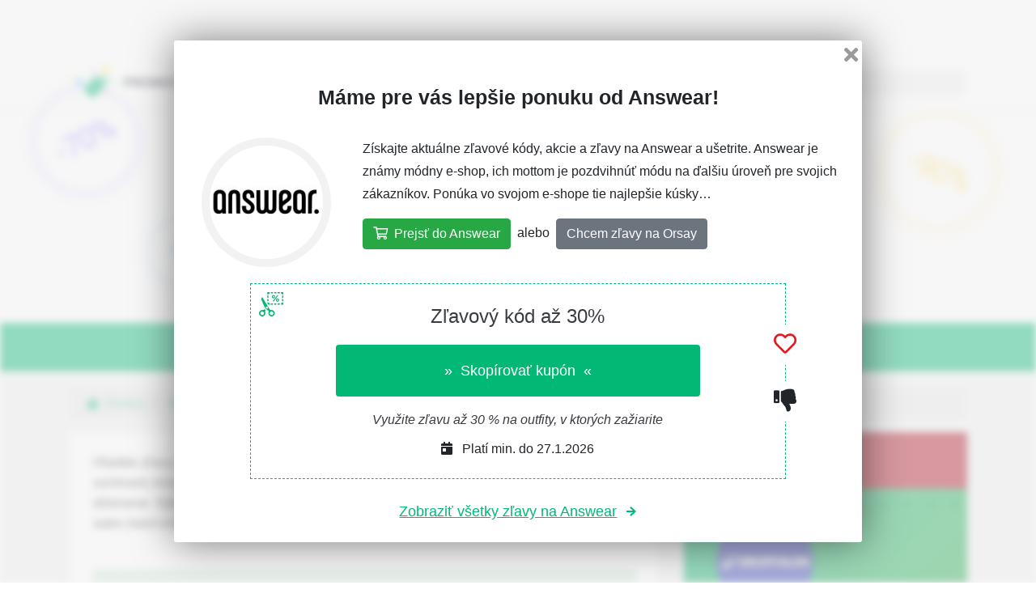

--- FILE ---
content_type: text/html; charset=utf-8
request_url: https://www.promokupon.sk/orsay-zlava
body_size: 14013
content:
<!DOCTYPE html>
<html lang="sk">
<head>
	<meta charset="utf-8">
	<title>Orsay zľava až 25% a ďalšie zľavy 🔥 január 2026</title>
	<meta name="viewport" content="width=device-width, initial-scale=1, shrink-to-fit=no, maximum-scale=1">
	<meta name="description" content="Dnešné zľavové kódy na Orsay ❤️ Zľavy až 25% a ďalšie overené zľavy. Platnosť Orsay.sk zliav garantovaná!">
	<meta property="og:title" content="Orsay zľava až 25% a ďalšie zľavy 🔥 január 2026">
	<meta name="og:image" content="https://www.promokupon.sk/img/company/121/ogimage.png?452737737">
	<meta property="og:site_name" content="PromoKupon.sk">
	<link rel="canonical" href="https://www.promokupon.sk/orsay-zlava">
	<link rel="stylesheet" href="/assets/compiled/main.css?1768043389">
		<link rel="shortcut icon" href="/img/fav-icon.png">
		<link rel="apple-touch-icon" href="/img/fav-icon.png">
		<link rel="alternate" href="https://www.promokupon.sk/orsay-zlava" hreflang="sk">
		<link rel="alternate" href="https://www.promokupon.cz/orsay-sleva" hreflang="cs">
	<link rel="manifest" href="/manifest.json">
<script type="58abd58ddb70021b0f3740d2-text/javascript">
	var basePath = "";
	var _region = "sk";
	var _lang = "sk";
	var _showChat = false;
	var _firebaseSenderId = "199490828910";
	var _algoliaIndex = "promokupon.dev";
	var _pushNotificationsEnabled = false;
</script>	
</head>

<body itemscope itemtype="http://schema.org/WebPage">
<div id="fb-root"></div>


<div id="body_wrapper">
	<main>
			<section>
		<div class="intro intro--2">
			<div class="container">
				<div class="row">
					<div class="col">
						<div class="intro__content d-flex align-items-center align-content-center">
							<div>
								<div class="intro__image">
									<img src="https://www.promokupon.sk/img/company/121/logo__w160h160_f267d3.jpg?1674069944" alt="Orsay zľava až 25%" title="Orsay zľava až 25%">
								</div>
								<h1 class="intro__title intro__title--nopredel">Orsay zľava až 25%</h1>
							</div>
						</div>
					</div>
				</div>
			</div>
		</div>
	</section>


<section class="d-none d-lg-block">
	<div class="garance">
		<div class="container">
			<div class="row d-flex justify-content-center">
				<div class="col-12 col-sm-2 col-lg-auto">
					<img src="/assets/img/design/guarantee.sk.png" alt="PromoKupon guarantee" class="garance__image">
				</div>
				<div class="col-12 col-sm-7 col-lg-auto">
					<p>Všetky zľavy garantujeme. Odmena pre každého, kto tu nájde neplatnú akciu!</p>
				</div>
			</div>
		</div>
	</div>
</section>
		<section class="section-flash-messages">
			<div class="container">
				<div class="row">
					<div class="col-md-12">
						<div id="flash_messages">
						</div>
					</div>
				</div>
			</div>
		</section>
<nav class="d-none d-sm-block">
	<div class="bg bg--gray bg--breadcrumb">
		<div class="container">
			<div class="row">
				<div class="col">
					<ol class="breadcrumb" itemscope itemtype="https://schema.org/BreadcrumbList">
						<li class="breadcrumb-item" itemprop="itemListElement" itemscope itemtype="https://schema.org/ListItem">
							<a itemprop="item" href="/"><span itemprop="name">Domov</span></a>
							<meta itemprop="position" content="1">
						</li>
						<li class="breadcrumb-item" itemprop="itemListElement" itemscope itemtype="https://schema.org/ListItem">
							
								<a itemprop="item" href="/c/moda"><span itemprop="name">Móda</span></a>
							<meta itemprop="position" content="2">
						</li>
						<li class="breadcrumb-item" itemprop="itemListElement" itemscope itemtype="https://schema.org/ListItem">
							
								<a itemprop="item" href="/c/moda/oblecenie"><span itemprop="name">Oblečenie</span></a>
							<meta itemprop="position" content="3">
						</li>
						<li class="breadcrumb-item" itemprop="itemListElement" itemscope itemtype="https://schema.org/ListItem">
															<span itemprop="item"><span itemprop="name">Zľavy a akcie na Orsay</span></span>
							<meta itemprop="position" content="4">
						</li>
					</ol>
				</div>
			</div>
		</div>
	</div>
</nav>
	<section>
		<div class="bg bg--gray bg--gray--thin">
			<div class="container">
				<div class="row">
					<div class="col-12 col-xl-8">
						<div class="detail">

							<!-- Top description -->
							<p>Hľadáte zľavy na Orsay? Tento e-shop bol akvizovaný pod <a href="https://www.promokupon.sk/aboutyou-zlava">ABOUT YOU</a>, kde nájdete všetok sortiment, ktorý ste predtým nakúpili na Orsay. Využite akcie a zľavové kódy na kvalitné oblečenie. Vyberte si krásne blúzky, džínsy, legíny, svetre alebo šaty. Ďalej môžete vyberať zo sukní, búnd a kabátov. Nechajte sa očariť najnovšiu kolekciu oblečenia a uplatnite zľavy.</p>

							<div class="clearfix"></div>

								<div class="alert alert-success">
									<strong><i class="far fa-lightbulb-on"></i>&nbsp; TIP:</strong>
									Našli sme pre vás lepšie zľavu od Answear!
									<a class="alert-link" title="Answear slevy" href="/answear-zlavy">Zľavový kód až 30% a ďalších 9 zliav nájdete tu.</a>
								</div>


							<div id="voucher_wrapper">
	<div class="promo VoucherBox VoucherBox"
		 data-voucher-id="23931" data-voucher-code="" data-voucher-affil="1"
		 data-company-id="121" data-company-idtxt="orsay-zlava" data-click-source="profile">
			<div class="promo__favorite promo__mark-favorite promo__mark-favorite23931 active">
				<a href="javascript:return void(null)" title="Pridať k obľúbeným">
					<i class="far fa-heart"></i>
				</a>
			</div>
			<div class="promo__favorite promo__unmark-favorite promo__unmark-favorite23931 ">
				<a href="javascript:return void(null)" title="Pridať k obľúbeným">
					<i class="fas fa-heart"></i>
				</a>
			</div>
			<div class="promo__invalid">
				<a data-toggle="modal" data-target="#voucherReportModal" title="Nahlásiť nefunkčnú zľavu">
					<i class="fas fa-thumbs-down"></i>
				</a>
			</div>
		<h2 class="promo__title">Zľavy až 25%</h2>
		<div class="promo__action">
			<a href="/zobrazit-zlavu/23931?utm_source=profile" target="_blank" rel="nofollow" onclick="if (!window.__cfRLUnblockHandlers) return false; VoucherBox.showVoucher(23931)" class="promo__button " title="Kliknutím zobrazíte zľavu" data-cf-modified-58abd58ddb70021b0f3740d2-="">
				»&nbsp;&nbsp;Zobraziť zľavu&nbsp;&nbsp;«
			</a>
			<input type="text" value="..." class="promo__code voucher-code VoucherBox-code" readonly="readonly">
		</div>
		<div class="clearfix"></div>
		<div class="promo__message VoucherBox-message"></div>
		<p class="promo__desc">Získajte teraz v Orsay klube</p>
		<div class="promo__date">
			<i class="fas fa-calendar-day"></i>&nbsp;&nbsp;
			<span class="promo__date-validTo VoucherBox-validTo">
				Platí min. do 27.1.2026
			</span>
		</div>
	</div>
							</div>
							<div class="promo promo_subscribe">
								<h2 class="promo__title"><i class="far fa-bells"></i>&nbsp; Upozorniť na nové zľavy</h2>
								<p>Dozviete sa najskôr o nových kupónoch a výpredajoch na Orsay!</p>
<div id="snippet--subscribe-newsletter">									<form action="/orsay-zlava" method="post" id="frm-subscribeNewsletterForm" class="ajax">
										<div class="promo__action">
											<div class="form-group">
												<div class="input-group">
													<input type="email" name="search_eml" text placeholder="franta.omacka&#64;gmail.com" id="search_eml" required data-nette-rules='[{"op":":filled","msg":" "},{"op":":email","msg":"Prosím zadajte platný e-mail."}]' class="form-control no-live-validation" onclick="if (!window.__cfRLUnblockHandlers) return false; if (this.value===''){this.value='&#64;';}" data-cf-modified-58abd58ddb70021b0f3740d2-="">
													<div class="input-group-append">
														<input type="submit" name="subscribe" value="Odoberať" class="btn btn-success" style="background-color: #02b875">
													</div>
												</div>
											</div>
											<div id="captcha" class="form-group" style="display: none;">
												<div class="input-group align-items-center justify-content-center">
													<div class="g-recaptcha" data-sitekey="6LeATg0UAAAAABhNaoA6ROd2ObkX6vnO6eHKFUtP" id="frm-subscribeNewsletterForm-captcha"></div>
												</div>
											</div>
										</div>
									<input type="hidden" name="_token_" value="v94vdclxb64Pj3hkRsaJr33gwUeXwtVJNDbDU="><input type="hidden" name="_do" value="subscribeNewsletterForm-submit"></form>

</div>
								<p class="text-muted">Prihlásením na odber súhlasíte s <a target="_blank" href="/privacy-policy.html">podmienkami ochrany osobných údajov</a>.</p>
							</div>
							<p class="text-right">
								<a class="btn btn-sm btn-secondary text-white" data-toggle="modal" data-target="#suggestVoucherModal">
									Viete o novej zľave? Dajte nám vedieť!
								</a>
							</p>

							<!-- Bottom description -->
							<h3>Aké sú podmienky uplatnenia pre zľavové kódy Orsay?</h3>
<p>Niektoré akcie sa nemusia vzťahovať na nákup zlacneného tovaru, Special price a darčekových kariet. Nemožno spájať s inými akciami. Ponuka nie je možné kombinovať s inými akciami. V prípade akcie <strong>pre nové členky KLUBU:</strong> do nákupného košíka vložte klubovú kartu a akčné kód.</p>
<h3>Ako využiť Orsay zľavový kód?</h3>
<p>V 3. kroku objednávky &quot;Odoslať objednávku&quot; kliknite dole pod cenu na text &quot;zľavy a propagačné akcie&quot; a následne sa vám rozbalí textové pole, do ktorého vložíte váš zľavový kód.</p>
<p><img class="img-responsive" style="margin: 10px 0px 30px; box-shadow: rgba(0, 0, 0, 0.08) 0px 3px 10px 0px; color: #383c41; font-family: Roboto, sans-serif;" src="https://www.promokupon.cz/media-upload/snimek-obrazovky-2020-03-13-v-19-27-25.png" alt="" /></p>
<h3>Štýlové oblečenie na Orsay</h3>
<p>Orsay je mladá módna značka, ktorá zaručuje kvalitu a cenovo dostupné oblečenie. Koncept outfitov je jedinečný a očarí každú ženu alebo dievča. Sieť kamenných obchodov dosahuje čísla 680 v rôznych kútoch Európy. Nezabudnite využiť k nákupu naše zľavové kódy, dopravu zadarmo alebo zľavové akcie.</p>
<h3>Ako kontaktovať Orsay?</h3>
<p>Ak máte akékoľvek otázky či pripomienky, neváhajte obchod kontaktovať jednou z nasledujúcich možností:<span style="font-size: 1rem; line-height: 1.5;"><br /></span></p>
<ul>
<li><span style="font-size: 1rem; line-height: 1.5;">Zákaznícka lin</span>ka: <span style="box-sizing: inherit;">0800 606 114</span></li>
<li><span style="font-size: 1rem; line-height: 1.5;">Online formulár <a href="https://www.orsay.com/sk-sk/help/contact.html">tu</a></span></li>
</ul>



			<h3>Orsay v Česku</h3>
		<p>
			Zľavové akcie na Orsay sú dostupné aj v zahraničí.
				Pre susedné Česko nájdete všetky Orsay zľavy na <a
					href="https://www.promokupon.cz/orsay-sleva">PromoKupon.cz</a>.
		</p>
		<h3>Podobné zľavy</h3>
		<p>
			Chcete pozrieť na ďalšie zaujímavé zľavy v kategórii <a href="/c/moda/oblecenie">oblečenie</a>?
			Pozrite sa tiež na zľavy do <a href="/allegro-zlava">Allegro</a>, kde vás čaká cenové hity - zľavy až 30%.
			Zľavy máme aj do <a href="/temu-zlava">Temu</a>
			alebo <a href="/aboutyou-zlava">ABOUT YOU</a>.
		</p>

							<div class="clearfix"></div>
						</div>
					</div>
					<div class="col-12 col-xl-4">
						<aside>
							<div class="aside">
								<div class="aside__title" style="background: #b11226">
									<i class="far fa-bullhorn"></i>&nbsp; Zľavy týždňa
								</div>
								<div class="d-none d-sm-block mb-6">
									<div class="col">
<div class="row homepage-carousel min">
	
		<div>
			<div class="homepage-carousel__left">
					<div class="homepage-carousel__left-logo">
						<a href="/decathlon-zlava">
							<img src="https://www.promokupon.sk/img/company/255/logo__w160h160_f267d3.jpg?1710327004"
								 alt="Decathlon"
								 title="Decathlon">
						</a>
					</div>
			</div>
			<div class="homepage-carousel__right">
	<div class="homepage-carousel__company-title">
		<a href="/decathlon-zlava">
			Decathlon
		</a>
	</div>
	<div class="homepage-carousel__title">Extra zľavový kód 10%</div>
	<div class="homepage-carousel__description d-none d-md-block">Užite si výpredaj s dodatočnou zľavou -10% s týmto zlavovým kódom</div>
	<div class="homepage-carousel__action VoucherBox"
		 data-voucher-id="28492" data-voucher-code="UlZoVVVrRT0=" data-voucher-affil="1"
		 data-company-id="255" data-company-idtxt="decathlon-zlava" data-click-source="slider">
		<div class="homepage-carousel__voucher-action">
			<a href="/zobrazit-zlavu/28492?utm_source=slider" target="_blank" rel="nofollow" onclick="if (!window.__cfRLUnblockHandlers) return false; VoucherBox.showVoucher(28492)" class="homepage-carousel__button button button--green2  VoucherBox-btn-coupon" title="Kliknutím skopírujete kupón" data-cf-modified-58abd58ddb70021b0f3740d2-="">
				»&nbsp;&nbsp;Skopírovať kupón&nbsp;&nbsp;«
			</a>
		</div>
		<input type="text" readonly="readonly" value="EXTRA" class="homepage-carousel__voucher-code VoucherBox-code">
		<div class="clearfix"></div>
		<div class="homepage-carousel__voucher-message VoucherBox-message"></div>
		<div class="homepage-carousel__voucher-validTo">
			<i class="fas fa-calendar-day"></i>&nbsp;&nbsp;
			<span class="VoucherBox-validTo">Platí min. do 27.1.2026</span>
		</div>
	</div>
			</div>
		</div>


		<div>
			<div class="homepage-carousel__left">
					<div class="homepage-carousel__left-logo">
						<a href="/alza-zlava">
							<img src="https://www.promokupon.sk/img/company/12/logo__w160h160_f267d3.jpg?1701000851"
								 alt="Alza"
								 title="Alza">
						</a>
					</div>
			</div>
			<div class="homepage-carousel__right">
	<div class="homepage-carousel__company-title">
		<a href="/alza-zlava">
			Alza
		</a>
	</div>
	<div class="homepage-carousel__title">Cenové bomby - zľava až 30%</div>
	<div class="homepage-carousel__description d-none d-md-block">Vyberte si z tisícov aktuálne zľavnených produktov na Alza.sk</div>
	<div class="homepage-carousel__action VoucherBox"
		 data-voucher-id="22493" data-voucher-code="" data-voucher-affil="1"
		 data-company-id="12" data-company-idtxt="alza-zlava" data-click-source="slider">
		<div class="homepage-carousel__voucher-action">
			<a href="/zobrazit-zlavu/22493?utm_source=slider" target="_blank" rel="nofollow" onclick="if (!window.__cfRLUnblockHandlers) return false; VoucherBox.showVoucher(22493)" class="homepage-carousel__button button button--green2 " title="Kliknutím zobrazíte zľavu" data-cf-modified-58abd58ddb70021b0f3740d2-="">
				»&nbsp;&nbsp;Zobraziť zľavu&nbsp;&nbsp;«
			</a>
		</div>
		<input type="text" readonly="readonly" value="" class="homepage-carousel__voucher-code VoucherBox-code">
		<div class="clearfix"></div>
		<div class="homepage-carousel__voucher-message VoucherBox-message"></div>
		<div class="homepage-carousel__voucher-validTo">
			<i class="fas fa-calendar-day"></i>&nbsp;&nbsp;
			<span class="VoucherBox-validTo">Platí min. do 27.1.2026</span>
		</div>
	</div>
			</div>
		</div>


		<div>
			<div class="homepage-carousel__left">
					<div class="homepage-carousel__left-logo">
						<a href="/eobuv-zlava">
							<img src="https://www.promokupon.sk/img/company/150/logo__w160h160_f267d3.jpg?1712145222"
								 alt="eObuv"
								 title="eObuv">
						</a>
					</div>
			</div>
			<div class="homepage-carousel__right">
	<div class="homepage-carousel__company-title">
		<a href="/eobuv-zlava">
			eObuv
		</a>
	</div>
	<div class="homepage-carousel__title">Zľavový kód 40%</div>
	<div class="homepage-carousel__description d-none d-md-block">Platí na vybrané produkty pri nákupe nad 39€</div>
	<div class="homepage-carousel__action VoucherBox"
		 data-voucher-id="28631" data-voucher-code="VTA1UFZ3PT0=" data-voucher-affil="1"
		 data-company-id="150" data-company-idtxt="eobuv-zlava" data-click-source="slider">
		<div class="homepage-carousel__voucher-action">
			<a href="/zobrazit-zlavu/28631?utm_source=slider" target="_blank" rel="nofollow" onclick="if (!window.__cfRLUnblockHandlers) return false; VoucherBox.showVoucher(28631)" class="homepage-carousel__button button button--green2  VoucherBox-btn-coupon" title="Kliknutím skopírujete kupón" data-cf-modified-58abd58ddb70021b0f3740d2-="">
				»&nbsp;&nbsp;Skopírovať kupón&nbsp;&nbsp;«
			</a>
		</div>
		<input type="text" readonly="readonly" value="SNOW" class="homepage-carousel__voucher-code VoucherBox-code">
		<div class="clearfix"></div>
		<div class="homepage-carousel__voucher-message VoucherBox-message"></div>
		<div class="homepage-carousel__voucher-validTo">
			<i class="fas fa-calendar-day"></i>&nbsp;&nbsp;
			<span class="VoucherBox-validTo" data-valid-to="1769986800">Platí len do 1.2.2026</span>
		</div>
	</div>
			</div>
		</div>


		<div>
			<div class="homepage-carousel__left">
					<div class="homepage-carousel__left-logo">
						<a href="/notino-zlavy">
							<img src="https://www.promokupon.sk/img/company/75/logo__w160h160_f267d3.jpg?1764506564"
								 alt="Notino"
								 title="Notino">
						</a>
					</div>
			</div>
			<div class="homepage-carousel__right">
	<div class="homepage-carousel__company-title">
		<a href="/notino-zlavy">
			Notino
		</a>
	</div>
	<div class="homepage-carousel__title">Zľavový kód 20%</div>
	<div class="homepage-carousel__description d-none d-md-block">Platí na na parfémy a domáce vône nad 10€</div>
	<div class="homepage-carousel__action VoucherBox"
		 data-voucher-id="28630" data-voucher-code="VmtGTVJVNVVTVTVG" data-voucher-affil="1"
		 data-company-id="75" data-company-idtxt="notino-zlavy" data-click-source="slider">
		<div class="homepage-carousel__voucher-action">
			<a href="/zobrazit-zlavu/28630?utm_source=slider" target="_blank" rel="nofollow" onclick="if (!window.__cfRLUnblockHandlers) return false; VoucherBox.showVoucher(28630)" class="homepage-carousel__button button button--green2  VoucherBox-btn-coupon" title="Kliknutím skopírujete kupón" data-cf-modified-58abd58ddb70021b0f3740d2-="">
				»&nbsp;&nbsp;Skopírovať kupón&nbsp;&nbsp;«
			</a>
		</div>
		<input type="text" readonly="readonly" value="VALENTINE" class="homepage-carousel__voucher-code VoucherBox-code">
		<div class="clearfix"></div>
		<div class="homepage-carousel__voucher-message VoucherBox-message"></div>
		<div class="homepage-carousel__voucher-validTo">
			<i class="fas fa-calendar-day"></i>&nbsp;&nbsp;
			<span class="VoucherBox-validTo" data-valid-to="1769986800">Platí len do 1.2.2026</span>
		</div>
	</div>
			</div>
		</div>


		<div>
			<div class="homepage-carousel__left">
					<div class="homepage-carousel__left-logo">
						<a href="/temu-zlava">
							<img src="https://www.promokupon.sk/img/company/593/logo__w160h160_f267d3.jpg?1704286698"
								 alt="Temu"
								 title="Temu">
						</a>
					</div>
			</div>
			<div class="homepage-carousel__right">
	<div class="homepage-carousel__company-title">
		<a href="/temu-zlava">
			Temu
		</a>
	</div>
	<div class="homepage-carousel__title">Zľavový kód 20 €</div>
	<div class="homepage-carousel__description d-none d-md-block">Získajte zľavu do výšky 30% alebo 20 € vášho nákupu s týmto promo kódom. *</div>
	<div class="homepage-carousel__action VoucherBox"
		 data-voucher-id="24554" data-voucher-code="WVdOa09UQXlOemc0" data-voucher-affil="1"
		 data-company-id="593" data-company-idtxt="temu-zlava" data-click-source="slider">
		<div class="homepage-carousel__voucher-action">
			<a href="/zobrazit-zlavu/24554?utm_source=slider" target="_blank" rel="nofollow" onclick="if (!window.__cfRLUnblockHandlers) return false; VoucherBox.showVoucher(24554)" class="homepage-carousel__button button button--green2  VoucherBox-btn-coupon" title="Kliknutím skopírujete kupón" data-cf-modified-58abd58ddb70021b0f3740d2-="">
				»&nbsp;&nbsp;Skopírovať kupón&nbsp;&nbsp;«
			</a>
		</div>
		<input type="text" readonly="readonly" value="acd902788" class="homepage-carousel__voucher-code VoucherBox-code">
		<div class="clearfix"></div>
		<div class="homepage-carousel__voucher-message VoucherBox-message"></div>
		<div class="homepage-carousel__voucher-validTo">
			<i class="fas fa-calendar-day"></i>&nbsp;&nbsp;
			<span class="VoucherBox-validTo">Platí min. do 27.1.2026</span>
		</div>
	</div>
			</div>
		</div>


		<div>
			<div class="homepage-carousel__left">
					<div class="homepage-carousel__left-logo">
						<a href="/allegro-zlava">
							<img src="https://www.promokupon.sk/img/company/573/logo__w160h160_f267d3.jpg?1694357380"
								 alt="Allegro"
								 title="Allegro">
						</a>
					</div>
			</div>
			<div class="homepage-carousel__right">
	<div class="homepage-carousel__company-title">
		<a href="/allegro-zlava">
			Allegro
		</a>
	</div>
	<div class="homepage-carousel__title">Cenové hity - zľavy až 30%</div>
	<div class="homepage-carousel__description d-none d-md-block">Pozrite sa, aké produkty nakúpite za zlomok ceny</div>
	<div class="homepage-carousel__action VoucherBox"
		 data-voucher-id="28613" data-voucher-code="" data-voucher-affil="1"
		 data-company-id="573" data-company-idtxt="allegro-zlava" data-click-source="slider">
		<div class="homepage-carousel__voucher-action">
			<a href="/zobrazit-zlavu/28613?utm_source=slider" target="_blank" rel="nofollow" onclick="if (!window.__cfRLUnblockHandlers) return false; VoucherBox.showVoucher(28613)" class="homepage-carousel__button button button--green2 " title="Kliknutím zobrazíte zľavu" data-cf-modified-58abd58ddb70021b0f3740d2-="">
				»&nbsp;&nbsp;Zobraziť zľavu&nbsp;&nbsp;«
			</a>
		</div>
		<input type="text" readonly="readonly" value="" class="homepage-carousel__voucher-code VoucherBox-code">
		<div class="clearfix"></div>
		<div class="homepage-carousel__voucher-message VoucherBox-message"></div>
		<div class="homepage-carousel__voucher-validTo">
			<i class="fas fa-calendar-day"></i>&nbsp;&nbsp;
			<span class="VoucherBox-validTo">Platí min. do 27.1.2026</span>
		</div>
	</div>
			</div>
		</div>

</div>
									</div>
								</div>
							</div>

							<div class="aside">
								<div class="aside__title">Podobné zľavy</div>
<a href="/aboutyou-zlava" class="offer-box-featured" title="Najnovšie zľavy až 70% a ďalšie 4 zľavy">

	<div class="row">
		<div class="col-auto">
			<div class="offer-box-featured__image">
				<img src="https://www.promokupon.sk/img/company/125/logo__w50h50_0198b8.jpg" alt="ABOUT YOU" title="ABOUT YOU">
			</div>
		</div>
		<div class="col">
			<div class="offer-box-featured__title">ABOUT YOU zľava až 70%</div>
			<div class="offer-box-featured__text">Využite skvelé zľavy, akcie a exkluzívne zľavové kódy v internetovom obchode ABOUT YOU a nakupujte…</div>
		</div>
	</div>
</a>
<a href="/answear-zlavy" class="offer-box-featured" title="Zľavový kód až 30% a ďalších 9 zliav">

	<div class="row">
		<div class="col-auto">
			<div class="offer-box-featured__image">
				<img src="https://www.promokupon.sk/img/company/73/logo__w50h50_0198b8.jpg" alt="Answear" title="Answear">
			</div>
		</div>
		<div class="col">
			<div class="offer-box-featured__title">Answear zľavový kód až 30%</div>
			<div class="offer-box-featured__text">Získajte aktuálne zľavové kódy, akcie a zľavy na Answear a ušetrite. Answear je známy módny e-shop,…</div>
		</div>
	</div>
</a>
<a href="/temu-zlava" class="offer-box-featured" title="Zľavový kód 20 € a ďalších 7 zliav">

	<div class="row">
		<div class="col-auto">
			<div class="offer-box-featured__image">
				<img src="https://www.promokupon.sk/img/company/593/logo__w50h50_0198b8.jpg" alt="Temu" title="Temu">
			</div>
		</div>
		<div class="col">
			<div class="offer-box-featured__title">Temu zľavový kód 20 €</div>
			<div class="offer-box-featured__text">Využite zľavový kód Temu v znení acd902788 na 30% zľavu, balíček kupónov na 100 € alebo bleskové…</div>
		</div>
	</div>
</a>
<a href="/modivo-zlava" class="offer-box-featured" title="Zľavový kód 40% a ďalších 7 zliav">

	<div class="row">
		<div class="col-auto">
			<div class="offer-box-featured__image">
				<img src="https://www.promokupon.sk/img/company/171/logo__w50h50_0198b8.jpg" alt="Modivo" title="Modivo">
			</div>
		</div>
		<div class="col">
			<div class="offer-box-featured__title">Modivo zľavový kód 40%</div>
			<div class="offer-box-featured__text">Nakupujte oblečenie v e-shope Modivo, kde uplatníte zľavy, akcie a zľavové kódy. Modivo ponúka…</div>
		</div>
	</div>
</a>
<a href="/allegro-zlava" class="offer-box-featured" title="Cenové hity - zľavy až 30% a ďalších 6 zliav">

	<div class="row">
		<div class="col-auto">
			<div class="offer-box-featured__image">
				<img src="https://www.promokupon.sk/img/company/573/logo__w50h50_0198b8.jpg" alt="Allegro" title="Allegro">
			</div>
		</div>
		<div class="col">
			<div class="offer-box-featured__title">Allegro zľavový kód až 30%</div>
			<div class="offer-box-featured__text">Využite aktuálne zľavy, akcie a zľavové kódy na Allegro, jednom z najväčších online trhovísk, kde…</div>
		</div>
	</div>
</a>
								<div class="text-center text-sm-right">
									<a class="button button--textgreen button--textgreen--2" title="Preskúmajte všetky zľavy a kupóny" href="/zlavy">Všetky zľavy</a>
								</div>
							</div>

<div class="d-none d-xl-block">
	<div class="ad-banner">
	</div>
</div>
							<div class="aside">
								<div class="aside__title">
									Hodnotenie zliav na Orsay
								</div>
								<div class="aside__body" id="snippet--company-rating">
										<p>
		<strong>4,6 / 5</strong>
		z 195 hodnotenie
	</p>
<form action="/orsay-zlava" method="post" id="frm-starRatingForm" class="ajax" data-starrr-autosubmit="1">
	<p><input type="text" name="stars" id="frm-starRatingForm-stars" required data-nette-rules='[{"op":":filled","msg":"Vyberte počet hvězdiček."},{"op":":numeric","msg":"Zadejte číslo."},{"op":":min","msg":"Prosím zadajte číslo väčšie alebo rovné 0.","arg":0},{"op":":max","msg":"Prosím zadajte číslo menšie alebo rovné 5.","arg":5}]' value="4.5692307692307" class="starrr-input"></p>
	<input type="submit" name="_submit" value="Odeslat" class="d-none">
<input type="hidden" name="_token_" value="v8ga7diow51GgYHzZzX74Lx3TkHW31Tcnjo+Q="><input type="hidden" name="_do" value="starRatingForm-submit"></form>


								</div>
							</div>
						</aside>
					</div>
				</div>
			</div>
		</div>
	</section>

<div class="modal fade" id="voucherReportModal" tabindex="-1" role="dialog" aria-hidden="true">
	<div class="modal-dialog modal-lg modal-dialog-centered" role="document">
		<div class="modal-content">
			<div class="modal-body">
				<button type="button" class="close" data-dismiss="modal" aria-label="Close">
					<span aria-hidden="true">&times;</span>
				</button>
				<div class="row">
					<div class="col-12">
						<h2>Nahláste chybu za odmenu</h2>
						<p>Denne sa staráme, aby všetky zľavy, kupóny aj akcie boli aktuálne a správne uvedené. Bohužiaľ, nie vždy sme bezchybní, ale za svoju prácu sa nebojíme ručiť. Ak ste našli neplatnú zľavu alebo zavádzajúcu informáciu na našich stránkach, nahláste nám to a získate od nás odmenu 3 €.</p>
						<div class="clearfix"></div>
						<form action="/orsay-zlava" method="post" id="frm-guaranteeModalForm">
							<input type="hidden" name="voucher" id="guaranteeFormVoucherId" value="">
							<div class="input-wrapper">
								<label for="frm-guaranteeModalForm-text" class="form__label">Popíšte problém</label>
								<textarea name="text" rows="4" id="frm-guaranteeModalForm-text" required data-nette-rules='[{"op":":filled","msg":"Zadejte text."}]' class="form__textarea"></textarea>
							</div>
							<div class="input-wrapper">
								<label for="frm-guaranteeModalForm-email" class="form__label">Váš e-mail</label>
								<input type="email" name="email" maxlength="100" id="frm-guaranteeModalForm-email" required data-nette-rules='[{"op":":filled","msg":"Zadejte e-mail."},{"op":":email","msg":"Prosím zadajte platný e-mail."}]' value="&#64;" class="form__input">
							</div>
								<div class="input-wrapper">
									<label for="frm-guaranteeModalForm-want_reward"><input type="checkbox" name="want_reward" id="frm-guaranteeModalForm-want_reward">Požadujem za tento report odmenu.</label>
								</div>
								<div id="reward_informations" style="display:none">
									<div class="input-wrapper">
										<label for="frm-guaranteeModalForm-bank_account" class="form__label">Číslo bankového účtu ve formátu IBAN</label>
										<input type="text" name="bank_account" placeholder="IBAN" id="frm-guaranteeModalForm-bank_account" data-nette-rules='[{"op":":filled","rules":[{"op":":filled","msg":"Zadejte účet."},{"op":":pattern","msg":"Zadejte platný IBAN.","arg":"^[A-Z]{2}(?:[ ]?[0-9A-Z]){14,32}$"}],"control":"want_reward"}]' class="form__input">
									</div>
									<p>Kliknutím na tlačidlo Nie som robot súhlasíte s <a target="_blank" href="/guarantee-conditions.html">podmienkami pre získanie odmeny</a>.</p>
								</div>
							<div class="g-recaptcha" data-sitekey="6LeATg0UAAAAABhNaoA6ROd2ObkX6vnO6eHKFUtP" id="frm-guaranteeModalForm-captcha"></div>
							<div class="input-wrapper">
								<input type="submit" name="send" value="Odoslať" class="button button--biggreen">
							</div>
						<input type="hidden" name="_token_" value="u8egvobcx8iESFwML66O/4AEgFAWH1qNtc/7g="><input type="hidden" name="_do" value="guaranteeModalForm-submit"></form>

					</div>
				</div>
			</div>
		</div>
	</div>
</div>
	<div class="modal fade" id="suggestVoucherModal" tabindex="-1" role="dialog" aria-hidden="true">
		<div class="modal-dialog modal-lg modal-dialog-centered" role="document">
			<div class="modal-content">
				<div class="modal-body">
					<button type="button" class="close" data-dismiss="modal" aria-label="Close">
						<span aria-hidden="true">&times;</span>
					</button>
					<div class="row">
						<div class="col-12">
							<h3>Viete o novej zľave? Dajte nám vedieť!</h3>
							<div class="clearfix"></div>
							<form action="/orsay-zlava" method="post" id="frm-suggestVoucherForm">
								<div class="input-wrapper">
									<label for="frm-suggestVoucherForm-email" class="form__label">Váš e-mail</label>
									<input type="email" name="email" maxlength="100" id="frm-suggestVoucherForm-email" required data-nette-rules='[{"op":":filled","msg":"Toto pole je povinné."},{"op":":email","msg":"Prosím zadajte platný e-mail."}]' class="form__textarea" rows="4">
								</div>
								<div class="input-wrapper">
									<label for="frm-suggestVoucherForm-description" class="form__label">Popis zľavy</label>
									<textarea name="description" rows="4" id="frm-suggestVoucherForm-description" required data-nette-rules='[{"op":":filled","msg":"Toto pole je povinné."}]' class="form__textarea"></textarea>
								</div>
								<div class="input-wrapper">
									<label for="frm-suggestVoucherForm-url" class="form__label">Odkaz na zľavu</label>
									<input type="url" name="url" id="frm-suggestVoucherForm-url" required data-nette-rules='[{"op":":filled","msg":"Toto pole je povinné."},{"op":":url","msg":"Prosím zadajte platnou URL."}]' class="form__input">
								</div>
								<div class="input-wrapper">
									<div class="g-recaptcha" data-sitekey="6LeATg0UAAAAABhNaoA6ROd2ObkX6vnO6eHKFUtP" id="frm-suggestVoucherForm-captcha"></div>
								</div>
								<div class="input-wrapper">
									<input type="submit" name="send" value="Odoslať" class="button button--biggreen">
								</div>
							<input type="hidden" name="_token_" value="1c0ooveciq0NDYjiqKBHgOmDkN7jLHdLqK1mY="><input type="hidden" name="_do" value="suggestVoucherForm-submit"></form>

						</div>
					</div>
				</div>
			</div>
		</div>
	</div>

<div id="conversion_pixels"></div>
	</main>
	<header>
		<div class="header" style="">
			<div class="container">
				<div class="row">
					<div class="col col-sm-auto d-lg-flex align-items-center">
						<a class="logo text-uppercase" href="/">
							<strong>Promo</strong>Kupon.sk
						</a>
					</div>
					<div class="col d-lg-flex align-items-center header__navtop">
<ul class="navtop">
	<li class="">
		<a href="javascript:void(null)">Kategórie</a>
		<ul>
			<li class="">
				<a href="/c/domacnost"><i class="far fa-home"></i>&nbsp; Domácnosť
					<i class="float-right fa fa-arrow-right" aria-hidden="true">&nbsp;&nbsp;&nbsp;</i>
				</a>
				<div class="sub-menu">
					<a href="/c/domacnost/tovar-pre-domacnost">
						<i class="far fa-lightbulb"></i>&nbsp; Tovar pre domácnosť
					</a>
					<a href="/c/domacnost/nabytok">
						<i class="far fa-couch"></i>&nbsp; Nábytok
					</a>
					<a href="/c/domacnost/nastroje">
						<i class="far fa-hammer"></i>&nbsp; Nástroje
					</a>
					<a href="/c/domacnost/zahrada-a-kvety">
						<i class="far fa-flower-daffodil"></i>&nbsp; Záhrada a kvety
					</a>
					<a href="/c/domacnost/varenie">
						<i class="far fa-hat-chef"></i>&nbsp; Varenie
					</a>
					<a href="/c/domacnost/pre-deti">
						<i class="far fa-baby-carriage"></i>&nbsp; Pre deti
					</a>
					<a href="/c/domacnost/dekoracie-a-darceky">
						<i class="far fa-gifts"></i>&nbsp; Dekorácie a darčeky
					</a>
				</div>
			</li>
			<li class="">
				<a href="/c/moda"><i class="far fa-shopping-bag"></i>&nbsp; Móda
					<i class="float-right fa fa-arrow-right" aria-hidden="true">&nbsp;&nbsp;&nbsp;</i>
				</a>
				<div class="sub-menu">
					<a href="/c/moda/oblecenie">
						<i class="far fa-tshirt"></i>&nbsp; Oblečenie
					</a>
					<a href="/c/moda/obuv">
						<i class="far fa-boot"></i>&nbsp; Obuv
					</a>
					<a href="/c/moda/batohy-a-kabelky">
						<i class="far fa-backpack"></i>&nbsp; Batohy a kabelky
					</a>
					<a href="/c/moda/sperky">
						<i class="far fa-gem"></i>&nbsp; Šperky
					</a>
					<a href="/c/moda/hodinky">
						<i class="far fa-watch"></i>&nbsp; Hodinky
					</a>
					<a href="/c/moda/okuliare-a-ine-prislusenstvo">
						<i class="far fa-sunglasses"></i>&nbsp; Okuliare a iné príslušenstvo
					</a>
				</div>
			</li>
			<li class="">
				<a href="/c/elektro"><i class="far fa-bolt"></i>&nbsp; Elektro
					<i class="float-right fa fa-arrow-right" aria-hidden="true">&nbsp;&nbsp;&nbsp;</i>
				</a>
				<div class="sub-menu">
					<a href="/c/elektro/vsetko-elektro">
						<i class="far fa-tv"></i>&nbsp; Všetko elektro
					</a>
					<a href="/c/elektro/domace-spotrebice">
						<i class="far fa-washer"></i>&nbsp; Domáce spotrebiče
					</a>
					<a href="/c/elektro/mobilne-telefony-a-prislusenstvo">
						<i class="fad fa-mobile-alt"></i>&nbsp; Mobilné telefóny a príslušenstvo
					</a>
					<a href="/c/elektro/apple">
						<i class="fab fa-apple"></i>&nbsp; Apple
					</a>
					<a href="/c/elektro/specializovane">
						<i class="far fa-heart-rate"></i>&nbsp; Špecializované
					</a>
				</div>
			</li>
			<li class="">
				<a href="/c/zdravie"><i class="far fa-heartbeat"></i>&nbsp; Zdravie
					<i class="float-right fa fa-arrow-right" aria-hidden="true">&nbsp;&nbsp;&nbsp;</i>
				</a>
				<div class="sub-menu">
					<a href="/c/zdravie/lekarne">
						<i class="far fa-briefcase-medical"></i>&nbsp; Lekárne
					</a>
					<a href="/c/zdravie/zdrave-potraviny-a-doplnky">
						<i class="far fa-carrot"></i>&nbsp; Zdravé potraviny a doplnky
					</a>
					<a href="/c/zdravie/sexshopy">
						<i class="fad fa-heart"></i>&nbsp; Sexshopy
					</a>
					<a href="/c/zdravie/konope">
						<i class="far fa-cannabis"></i>&nbsp; Konope
					</a>
				</div>
			</li>
			<li class="">
				<a href="/c/cestovanie"><i class="far fa-plane"></i>&nbsp; Cestovanie
					<i class="float-right fa fa-arrow-right" aria-hidden="true">&nbsp;&nbsp;&nbsp;</i>
				</a>
				<div class="sub-menu">
					<a href="/c/cestovanie/doprava">
						<i class="far fa-car-bus"></i>&nbsp; Doprava
					</a>
					<a href="/c/cestovanie/ubytovanie">
						<i class="far fa-bed"></i>&nbsp; Ubytovanie
					</a>
					<a href="/c/cestovanie/letenky">
						<i class="far fa-plane-departure"></i>&nbsp; Letenky
					</a>
					<a href="/c/cestovanie/cestovne-kancelarie">
						<i class="far fa-backpack"></i>&nbsp; Cestovné kancelárie
					</a>
					<a href="/c/cestovanie/cestovne-prislusenstvo">
						<i class="far fa-hat-cowboy"></i>&nbsp; Cestovné príslušenstvo
					</a>
					<a href="/c/cestovanie/auto-moto">
						<i class="far fa-car-mechanic"></i>&nbsp; Auto / moto
					</a>
					<a href="/c/cestovanie/turisticke-atrakcie">
						<i class="far fa-map-marked"></i>&nbsp; Turistické atrakcie
					</a>
				</div>
			</li>
			<li class="">
				<a href="/c/kozmetika"><i class="far fa-bath"></i>&nbsp; Kozmetika a drogéria
					<i class="float-right fa fa-arrow-right" aria-hidden="true">&nbsp;&nbsp;&nbsp;</i>
				</a>
				<div class="sub-menu">
					<a href="/c/kozmetika/parfumy">
						<i class="far fa-flask-potion"></i>&nbsp; Parfumy
					</a>
					<a href="/c/kozmetika/kozmetika">
						<i class="far fa-paint-brush"></i>&nbsp; Kozmetika
					</a>
					<a href="/c/kozmetika/drogerie">
						<i class="far fa-shopping-basket"></i>&nbsp; Drogerie
					</a>
				</div>
			</li>
			<li class="">
				<a href="/c/jedlo"><i class="far fa-utensils"></i>&nbsp; Jedlo a pitie
					<i class="float-right fa fa-arrow-right" aria-hidden="true">&nbsp;&nbsp;&nbsp;</i>
				</a>
				<div class="sub-menu">
					<a href="/c/jedlo/rozvoz-jedla">
						<i class="far fa-burger-soda"></i>&nbsp; Rozvoz jedla
					</a>
					<a href="/c/jedlo/potraviny">
						<i class="far fa-croissant"></i>&nbsp; Potraviny
					</a>
					<a href="/c/jedlo/kava-caj-a-nealko">
						<i class="fad fa-mug-hot"></i>&nbsp; Káva, čaj a nealko
					</a>
					<a href="/c/jedlo/alkohol">
						<i class="fad fa-wine-glass-alt"></i>&nbsp; Alkohol
					</a>
					<a href="/c/jedlo/krmivo-pre-zvierata">
						<i class="far fa-paw-alt"></i>&nbsp; Krmivo pre miláčikov
					</a>
				</div>
			</li>
			<li class="">
				<a href="/c/sport"><i class="far fa-futbol"></i>&nbsp; Šport
				</a>
			</li>
			<li class="">
				<a href="/c/volny-cas"><i class="far fa-spa"></i>&nbsp; Voľný čas
					<i class="float-right fa fa-arrow-right" aria-hidden="true">&nbsp;&nbsp;&nbsp;</i>
				</a>
				<div class="sub-menu">
					<a href="/c/volny-cas/knihy">
						<i class="far fa-books"></i>&nbsp; Knihy
					</a>
					<a href="/c/volny-cas/hry">
						<i class="far fa-gamepad-alt"></i>&nbsp; Hry
					</a>
					<a href="/c/volny-cas/zazitkove-portaly">
						<i class="far fa-badge-percent"></i>&nbsp; Zážitkové portály
					</a>
					<a href="/c/volny-cas/vstupenky">
						<i class="far fa-ticket"></i>&nbsp; Vstupenky
					</a>
					<a href="/c/volny-cas/sport">
						<i class="far fa-futbol"></i>&nbsp; Šport
					</a>
					<a href="/c/volny-cas/hudba">
						<i class="far fa-music"></i>&nbsp; Hudba
					</a>
					<a href="/c/volny-cas/kreativita">
						<i class="far fa-paint-brush-alt"></i>&nbsp; Kreativita
					</a>
				</div>
			</li>
			<li class="">
				<a href="/c/knihy-a-hudba"><i class="far fa-books"></i>&nbsp; Knihy a hudba
				</a>
			</li>
			<li class="">
				<a href="/c/financie"><i class="far fa-piggy-bank"></i>&nbsp; Financie
					<i class="float-right fa fa-arrow-right" aria-hidden="true">&nbsp;&nbsp;&nbsp;</i>
				</a>
				<div class="sub-menu">
					<a href="/c/financie/burzy">
						<i class="far fa-chart-line"></i>&nbsp; Burzové aplikácie
					</a>
					<a href="/c/financie/poistenie">
						<i class="far fa-user-shield"></i>&nbsp; Poistenie
					</a>
					<a href="/c/financie/bankove-ucty">
						<i class="far fa-credit-card"></i>&nbsp; Bankové účty a karty
					</a>
					<a href="/c/financie/uvery">
						<i class="far fa-hand-holding-usd"></i>&nbsp; Pôžičky
					</a>
					<a href="/c/financie/investicne-platformy">
						<i class="far fa-user-chart"></i>&nbsp; Investičné platformy
					</a>
					<a href="/c/financie/energia">
						<i class="far fa-bolt"></i>&nbsp; Energia
					</a>
				</div>
			</li>
			<li class="">
				<a href="/c/internetove-sluzby"><i class="far fa-cloud"></i>&nbsp; Internetové služby
					<i class="float-right fa fa-arrow-right" aria-hidden="true">&nbsp;&nbsp;&nbsp;</i>
				</a>
				<div class="sub-menu">
					<a href="/c/internetove-sluzby/zazitkove-portaly">
						<i class="far fa-badge-percent"></i>&nbsp; Zážitkové portály
					</a>
					<a href="/c/internetove-sluzby/streamingove-sluzby">
						<i class="fab fa-youtube"></i>&nbsp; Streamingové služby
					</a>
					<a href="/c/internetove-sluzby/internet-hovory-tv">
						<i class="far fa-wifi"></i>&nbsp; Internet, hovory a TV
					</a>
					<a href="/c/internetove-sluzby/hosting">
						<i class="far fa-server"></i>&nbsp; Hostingové služby
					</a>
					<a href="/c/internetove-sluzby/trhoviska-sluzieb">
						<i class="far fa-poll-people"></i>&nbsp; Trhoviska služieb
					</a>
					<a href="/c/internetove-sluzby/dodavatelske-sluzby">
						<i class="far fa-car-side"></i>&nbsp; Dodávateľské služby
					</a>
					<a href="/c/internetove-sluzby/zoznamky">
						<i class="far fa-heart"></i>&nbsp; Zoznamky
					</a>
					<a href="/c/internetove-sluzby/kyberneticka-bezpecnost">
						<i class="far fa-shield-check"></i>&nbsp; Kybernetická bezpečnosť
					</a>
					<a href="/c/internetove-sluzby/softver">
						<i class="far fa-box-open"></i>&nbsp; Softvér
					</a>
				</div>
			</li>
			<li class="">
				<a href="/c/pre-dospelych"><i class="far fa-lock"></i>&nbsp; Pre dospelých
					<i class="float-right fa fa-arrow-right" aria-hidden="true">&nbsp;&nbsp;&nbsp;</i>
				</a>
				<div class="sub-menu">
					<a href="/c/pre-dospelych/sexshopy">
						<i class="fad fa-heart"></i>&nbsp; Sexshopy
					</a>
					<a href="/c/pre-dospelych/alkohol">
						<i class="fad fa-wine-glass-alt"></i>&nbsp; Alkohol
					</a>
					<a href="/c/pre-dospelych/tabakove-vyrobky">
						<i class="far fa-smoking"></i>&nbsp; Tabakové výrobky
					</a>
					<a href="/c/pre-dospelych/kratom">
						<i class="far fa-leaf"></i>&nbsp; Kratom
					</a>
					<a href="/c/pre-dospelych/stavkove-platformy">
						<i class="far fa-chess-knight-alt"></i>&nbsp; Stávkové platformy
					</a>
				</div>
			</li>
			<li class="">
				<a href="/c/medzinarodne"><i class="far fa-globe"></i>&nbsp; Medzinárodné e-shopy
				</a>
			</li>
			<li class="">
				<a href="/c/eshopy"><i class="far fa-shopping-cart"></i>&nbsp; E-shopy
				</a>
			</li>
			<li class="">
				<a href="/c/nezaradene"><i class="far fa-question-circle"></i>&nbsp; Nezaradené
				</a>
			</li>
			<li>
				<a href="/zlavy"><i class=""></i>&nbsp; Všetky zľavy</a>
			</li>
		</ul>
	</li>
	<li class="">
		<a href="javascript:void(null)">Sezónne</a>
		<ul>
			<li>
				<a href="/sezonne/novorocny-vypredaj"><i class="far fa-glass-cheers"></i>&nbsp; Novoročný výpredaj</a>
			</li>
			<li>
				<a href="/sezonne/valentin"><i class="fad fa-heart"></i>&nbsp; Valentínske zľavy</a>
			</li>
			<li>
				<a href="/sezonne/mdz"><i class="far fa-female"></i>&nbsp; Medzinárodný deň žien</a>
			</li>
			<li>
				<a href="/sezonne/jar"><i class="far fa-flower-tulip"></i>&nbsp; Jarné zľavy a výpredaje</a>
			</li>
			<li>
				<a href="/sezonne/velka-noc"><i class="far fa-rabbit"></i>&nbsp; Veľkonočné zľavy</a>
			</li>
			<li>
				<a href="/sezonne"><i class="fad fa-list"></i>&nbsp; Všetky sezóny</a>
			</li>
		</ul>
	</li>
	<li class=""><a href="/blog">Blog</a></li>
</ul>
					</div>
					<div class="col d-none d-sm-flex align-items-center">
						<div class="search">
							<input type="text" id="search_input" class="search__input" placeholder="Nájdi si svoju zľavu">
							<div id="search_results_menu" class="search__results">
								<div id="search_results_wrapper"></div>
								<div id="search_results_empty" class="search__results__empty">
									Nič také sme nenašli...
								</div>
								<div class="search__results__powered">Powered by PromoKupon</div>
							</div>
						</div>
					</div>
					<div class="col-auto d-flex d-lg-none align-items-center">
						<div class="header__menu ">
							<!-- hamburger -->
							<div></div>
							<div></div>
							<div></div>
						</div>
					</div>
				</div>
			</div>
		</div>
	</header>
	<footer>
		<div class="footer">
			<div class="container">
				<div class="row">
					<div class="col-md-5">
						<a class="logo logo--3 text-uppercase" href="/">
							<strong>Promo</strong>Kupon.sk
						</a>
						<div class="footer__copy">
							Zaujímavé akcie, zľavy a promo kódy na jednom mieste.
						</div>
						<ul class="soc">
							<li>
								<a class="soc__item soc__item--fb text-hide" href="https://www.facebook.com/promokupon/" target="_blank">
									Facebook
								</a>
							</li>
						</ul>
					</div>
					<div class="col-md-2">
						<div class="footer__title">PromoKupon.sk</div>
						<ul class="footer__nav">
							<li>
								<a href="/zlavy">Všetky zľavy</a>
							</li>
							<li>
								<a href="/sezonne">Sezónne zľavy</a>
							</li>
							<li><a href="/kontakt">Kontakt</a></li>
							<li><a href="/spolupraca">Spolupráca</a></li>
						</ul>
					</div>
					<div class="col-md-3">
						<div class="footer__title">Na blogu</div>
						<ul class="footer__nav">
							<li>
								<a title="S falošnými zľavami sa roztrhlo vrece: 5 pravidiel, ako nenaletieť" href="/s-falosnymi-zlavami-sa-roztrhlo-vrece-5-pravidiel-ako-nenaletiet.html">
									S falošnými zľavami sa roztrhlo vrece:…
								</a>
							</li>
							<li>
								<a title="iPhone na Vianoce - kde ho objednať za najlepšiu cenu?" href="/iphone-vianoce-najlepsia-cena.html">
									iPhone na Vianoce - kde ho objednať za…
								</a>
							</li>
							<li>
								<a title="Stihne to Ježiško z Temu ešte na Vianoce 2025?" href="/vanoce-temu.html">
									Stihne to Ježiško z Temu ešte na…
								</a>
							</li>
							<li>
								<a title="Black Friday na VidaXL: zľavový kód na nábytok a vybavenie domova" href="/black-friday-u-vidaxl-zlavovy-kod-na-nabytok-a-vybavenie-domova.html">
									Black Friday na VidaXL: zľavový kód na…
								</a>
							</li>
							<li>
								<a title="Čierny piatok pre technologických nadšencov sa začína! Najlepšie zľavy, ktoré si nemôžete nechať ujsť" href="/cierny-piatok-pre-technologickych-nadsencov-sa-zacina-najlepsie-zlavy-ktore-si-nemozete-nechat-ujst.html">
									Čierny piatok pre technologických…
								</a>
							</li>
							<li>
								<a title="Zľavy roku 2025: Black Friday ponuky, ktoré stoja za pozornosť" href="/zlavy-roku-2025-black-friday-ponuky-ktore-stoja-za-pozornost.html">
									Zľavy roku 2025: Black Friday ponuky,…
								</a>
							</li>
						</ul>
					</div>
					<div class="col-md-2">
						<div class="footer__title">V zahraničí</div>
						<ul class="footer__nav">
							<li>
								<a href="https://www.promokupon.cz/orsay-sleva">Česky</a>
							</li>
							<li>
								<a href="https://www.maxicoupon.com">Anglicky</a>
							</li>
							<li>
								<a href="https://www.promokupon.hu">Maďarsky</a>
							</li>
							<li>
								<a href="https://www.promocupon.ro">Rumunsky</a>
							</li>
							<li>
								<a href="https://www.promokupon.hr">Chorvátsky</a>
							</li>
							<li>
								<a href="https://www.promokupon.pl">Poľsky</a>
							</li>
						</ul>
					</div>
				</div>
			</div>
		</div>
	</footer>

</div>


<script src="/assets/compiled/app.js?1765193187" type="58abd58ddb70021b0f3740d2-text/javascript"></script>
<script type="58abd58ddb70021b0f3740d2-text/javascript">
	PromoKuponMain.enableExitIntent = false;
</script>
<script type="58abd58ddb70021b0f3740d2-text/javascript">
	VoucherBox.initMessages({
		CopiedToClipboard: "Kód skopírovaný do schránky!",
		CopyManualInstruction: "skopírujte pomocou CTRL + C",
		ValidRemainingTime: "Do konca ostáva ",
		CopyFailed: "Skopírujte si kupón pomocou CTRL+C a vložte ho do obchodu cez CTRL+V."
	});
	VoucherBox.initCountdown(1769414283);
</script>
<script type="58abd58ddb70021b0f3740d2-text/javascript">
	function facebookPixelInit() {
		// Facebook pixel
		!function (f, b, e, v, n, t, s) {
			if (f.fbq) return;
			n = f.fbq = function () {
				n.callMethod ?
					n.callMethod.apply(n, arguments) : n.queue.push(arguments)
			};
			if (!f._fbq) f._fbq = n;
			n.push = n;
			n.loaded = !0;
			n.version = '2.0';
			n.queue = [];
			t = b.createElement(e);
			t.async = !0;
			t.src = v;
			s = b.getElementsByTagName(e)[0];
			s.parentNode.insertBefore(t, s)
		}(window, document, 'script',
			'https://connect.facebook.net/en_US/fbevents.js');

		fbq('init', 338358826534770);
		fbq('track', 'PageView');
    }
</script>

<!-- Global site tag (gtag.js) - Google AdWords: 979511047 -->
<script async src="https://www.googletagmanager.com/gtag/js?id=AW-979511047" type="58abd58ddb70021b0f3740d2-text/javascript"></script>
<script type="58abd58ddb70021b0f3740d2-text/javascript">
	window.dataLayer = window.dataLayer || [];

	function gtag() {
		dataLayer.push(arguments);
	}

	function gAnalyticsInit() {
		gtag('js', new Date());
		gtag('config', "G-34DD15CQE8");
		gtag('config', "AW-979511047");
    }
</script>
<script src="https://www.google.com/recaptcha/api.js" type="58abd58ddb70021b0f3740d2-text/javascript"></script>

<script type="58abd58ddb70021b0f3740d2-text/javascript">
	gAnalyticsInit();
	facebookPixelInit();
</script>
	<div class="modal fade" id="emailVoucherModal" tabindex="-1" role="dialog" aria-labelledby="Voucher" aria-hidden="true">
		<div class="modal-dialog modal-lg modal-dialog-centered" role="document">
			<div class="modal-content">
				<div class="modal-body">
					<button type="button" class="close" data-dismiss="modal" aria-label="Close">
						<span aria-hidden="true">&times;</span>
					</button>
					<div class="promo mt-4">
						<h2 class="text-center" id="emailVoucherCaption"></h2>
						<p id="emailVoucherDescription"></p>
						<form action="/orsay-zlava" method="post" id="frm-emailVoucherForm">
							<div class="input-wrapper col-sm-10 offset-sm-1">
								<p class="text-muted">Zadajte svoj e-mail a získajte tajnú zľavu:</p>
								<input type="email" name="search_eml" maxlength="200" text placeholder="franta.omacka&#64;gmail.com" id="frm-emailVoucherForm-search_eml" required data-nette-rules='[{"op":":filled","msg":"Toto pole je povinné."},{"op":":email","msg":"Prosím zadajte platný e-mail."}]' class="form__input text-center" style="border: 2px solid #02b875; border-radius: 4 px;" onclick="if (!window.__cfRLUnblockHandlers) return false; if (this.value===''){this.value='&#64;';}" data-cf-modified-58abd58ddb70021b0f3740d2-="">
							</div>
							<p>
								Prihlásením na odber súhlasíte s
								<a href="/privacy-policy.html" target="_blank">podmienkami ochrany osobných údajov</a>.
							</p>
							<div class="input-wrapper">
								<div class="g-recaptcha" data-sitekey="6LeATg0UAAAAABhNaoA6ROd2ObkX6vnO6eHKFUtP" id="frm-emailVoucherForm-captcha" style="display: inline-block;"></div>
							</div>
							<input type="hidden" name="voucherId" value="0" id="emailVoucherId">
							<div class="input-wrapper">
								<input type="submit" name="send" value="Získať zĺavu" class="button green button--green2">
							</div>
						<input type="hidden" name="_token_" value="kyx8hiawnzwxj009saqDevq1EQoN8jvP3c3CM="><input type="hidden" name="_do" value="emailVoucherForm-submit"></form>

					</div>
				</div>
			</div>
		</div>
	</div>
<script type="58abd58ddb70021b0f3740d2-text/javascript">
	document.addEventListener("DOMContentLoaded", function () {
		const searchInput = document.getElementById("search_eml");
		const captchaDiv = document.getElementById("captcha");

		searchInput.addEventListener("input", function () {
			if (this.value.trim() !== "") {
				captchaDiv.style.display = "flex";
			} else {
				captchaDiv.style.display = "none";
			}
		});
	});
</script>
<script type="application/ld+json">
[
	{
		"@context": "http://schema.org",
		"@type": "Store",
		"@id": "https://www.promokupon.sk/orsay-zlava",
		"url": "https://www.orsay.sk/",
		"image": "https://www.promokupon.sk/img/company/121/logo.jpg?1674069944", 
		"name": "Orsay",
		"aggregateRating": {
			"@type": "AggregateRating",
			"bestRating": "5",
			"worstRating": "1",
			"ratingValue": "4.57",
			"reviewCount": 195
		},
		"address": { "@type": "PostalAddress" }
	}
]
</script>
<script type="application/ld+json">
	[
		{
			"@context": "http://schema.org",
			"@type": "SaleEvent",
			"name": "Zľavy až 25%",
			"description": "Získajte teraz v Orsay klube",
			"url": "https://www.promokupon.sk/orsay-zlava",
			"startDate":  "2024-02-27" ,
			"endDate":  "2026-12-31" ,
			"image": "https://www.promokupon.sk/img/company/121/logo.jpg?1674069944",
			"location": {
				"@type": "Place",
				"name": "Orsay",
				"address": "Orsay"
			},
			"eventAttendanceMode": "OnlineEventAttendanceMode",
			"eventStatus" : "EventMovedOnline",
			"performer": {
				"@type": "PerformingGroup",
				"name": "Orsay"
			}
		}
	]
</script>
<script type="application/ld+json">
	{
		"@context": "https://schema.org",
		"@type": "FAQPage",
		"mainEntity": [
			{
				"@type": "Question",
				"name": "Aké sú podmienky uplatnenia pre zľavové kódy Orsay?",
				"acceptedAnswer": {
					"@type": "Answer",
					"text": "Niektoré akcie sa nemusia vzťahovať na nákup zlacneného tovaru, Special price a darčekových kariet. Nemožno spájať s inými akciami. Ponuka nie je možné kombinovať s inými akciami. V prípade akcie pre nové členky KLUBU: do nákupného košíka vložte klubovú kartu a akčné kód."
				}
			},
			{
				"@type": "Question",
				"name": "Ako využiť Orsay zľavový kód?",
				"acceptedAnswer": {
					"@type": "Answer",
					"text": "V 3. kroku objednávky \"Odoslať objednávku\" kliknite dole pod cenu na text \"zľavy a propagačné akcie\" a následne sa vám rozbalí textové pole, do ktorého vložíte váš zľavový kód."
				}
			},
			{
				"@type": "Question",
				"name": "Ako kontaktovať Orsay?",
				"acceptedAnswer": {
					"@type": "Answer",
					"text": "Ak máte akékoľvek otázky či pripomienky, neváhajte obchod kontaktovať jednou z nasledujúcich možností:"
				}
			}
		]
	}
</script>

<div id="preferred_competitor_intent" class="intent-dialog">
	<div class="intent-dialog__curtain"></div>
	<div class="intent-dialog__overlay">
		<span class="intent-dialog__close-button"><i class="fa fa-times"></i></span>
		<div>
			<h1 class="text-center">Máme pre vás lepšie ponuku od Answear!</h1>
			<div class="divider20"></div>
			<div class="row">
				<div class="col-md-3">
					<div class="intent-dialog__logo">
						<img src="https://www.promokupon.sk/img/company/73/logo__w160h160_f267d3.jpg?1700752376" alt="Answear zľavový kód až 30%"
							 title="Answear zľavový kód až 30%">
					</div>
				</div>
				<div class="col-md-9">
					<p>Získajte aktuálne zľavové kódy, akcie a zľavy na Answear a ušetrite. Answear je známy módny e-shop, ich mottom je pozdvihnúť módu na ďalšiu úroveň pre svojich zákazníkov. Ponúka vo svojom e-shope tie najlepšie kúsky…</p>
					<p>
						<a
								id="preferred_competitor_intent__link-competitor" target="_blank" rel="nofollow"
								class="btn btn-success" data-company-detail-url="/answear-zlavy" href="/zistit-zlavy/73"><i
									class="far fa-shopping-cart"></i>&nbsp; Prejsť do Answear
						</a>
						&nbsp;alebo&nbsp;
						<a href="javascript:void(0);"
						   class="btn btn-secondary intent-dialog__close">Chcem zľavy na Orsay</a>
					</p>
				</div>
			</div>
			<div class="row">
				<div class="col-md-10 offset-md-1">
	<div class="promo VoucherBox VoucherBox"
		 data-voucher-id="28609" data-voucher-code="VDBaRw==" data-voucher-affil="1"
		 data-company-id="73" data-company-idtxt="answear-zlavy" data-click-source="profile">
			<div class="promo__favorite promo__mark-favorite promo__mark-favorite28609 active">
				<a href="javascript:return void(null)" title="Pridať k obľúbeným">
					<i class="far fa-heart"></i>
				</a>
			</div>
			<div class="promo__favorite promo__unmark-favorite promo__unmark-favorite28609 ">
				<a href="javascript:return void(null)" title="Pridať k obľúbeným">
					<i class="fas fa-heart"></i>
				</a>
			</div>
			<div class="promo__invalid">
				<a data-toggle="modal" data-target="#voucherReportModal" title="Nahlásiť nefunkčnú zľavu">
					<i class="fas fa-thumbs-down"></i>
				</a>
			</div>
		<h2 class="promo__title">Zľavový kód až 30%</h2>
		<div class="promo__action">
			<a href="/zobrazit-zlavu/28609?utm_source=profile" target="_blank" rel="nofollow" onclick="if (!window.__cfRLUnblockHandlers) return false; VoucherBox.showVoucher(28609)" class="promo__button  VoucherBox-btn-coupon" title="Kliknutím skopírujete kupón" data-cf-modified-58abd58ddb70021b0f3740d2-="">
				»&nbsp;&nbsp;Skopírovať kupón&nbsp;&nbsp;«
			</a>
			<input type="text" value="..." class="promo__code voucher-code VoucherBox-code" readonly="readonly">
		</div>
		<div class="clearfix"></div>
		<div class="promo__message VoucherBox-message"></div>
		<p class="promo__desc">Využite zľavu až 30 % na outfity, v ktorých zažiarite</p>
		<div class="promo__date">
			<i class="fas fa-calendar-day"></i>&nbsp;&nbsp;
			<span class="promo__date-validTo VoucherBox-validTo">
				Platí min. do 27.1.2026
			</span>
		</div>
	</div>
					<div class="text-center"><a
								class="button--textgreen" href="/answear-zlavy">Zobraziť všetky zľavy na Answear</a>
					</div>
				</div>
			</div>
		</div>
	</div>
</div>


<script type="58abd58ddb70021b0f3740d2-text/javascript">
	VoucherBox.initVouchers();
	//VoucherBox.initCountdown(1769414283);
	VoucherBox.initFavoriteButtons("/api/v1/detail/mark-favorite");
	VoucherBox.initReportModalButtons();

	VoucherPage.initMessages({
		AltRegionNotificationCz: "Hledáte slevy pro Orsay v Česku? ",
		AltRegionNotificationSk: "Hľadáte zľavy pre Orsay na Slovensku? ",
		AltRegionNotificationLinkCz: "Pokračujte zde »",
		AltRegionNotificationLinkSk: "Pokračujte tu »"
	});
	VoucherPage.notifyWrongRegion([
		"https://www.promokupon.cz/orsay-sleva",
		
	]);
	VoucherPage.setupPreferredCompetitorIntent();

	PromoKuponMain.currentCompanyId = 121;

	$('#frm-starRatingForm-stars').change(function () {
		console.log('rating changed');
		$('#frm-starRatingForm-submit').click();
	});

	$(function () {
		fbq('track', 'ViewContent', { content_ids: [ "sk" + 121 ], content_type: 'product', contents: [{ id: "sk" + 121, quantity: 1}]});
	});
</script>


<script type="58abd58ddb70021b0f3740d2-text/javascript">
	const encodedParams = encodeURIComponent("");
	fetch(basePath + '/api/v1/tracking/track-visit?presenter="Front:Detail"&action="default"&path="/orsay-zlava"&urlParams=' + encodedParams);
</script>
<script src="/cdn-cgi/scripts/7d0fa10a/cloudflare-static/rocket-loader.min.js" data-cf-settings="58abd58ddb70021b0f3740d2-|49" defer></script><script defer src="https://static.cloudflareinsights.com/beacon.min.js/vcd15cbe7772f49c399c6a5babf22c1241717689176015" integrity="sha512-ZpsOmlRQV6y907TI0dKBHq9Md29nnaEIPlkf84rnaERnq6zvWvPUqr2ft8M1aS28oN72PdrCzSjY4U6VaAw1EQ==" data-cf-beacon='{"version":"2024.11.0","token":"aabf1f938db34db1a168dab543188f19","r":1,"server_timing":{"name":{"cfCacheStatus":true,"cfEdge":true,"cfExtPri":true,"cfL4":true,"cfOrigin":true,"cfSpeedBrain":true},"location_startswith":null}}' crossorigin="anonymous"></script>
</body>
</html>


--- FILE ---
content_type: text/html; charset=utf-8
request_url: https://www.google.com/recaptcha/api2/anchor?ar=1&k=6LeATg0UAAAAABhNaoA6ROd2ObkX6vnO6eHKFUtP&co=aHR0cHM6Ly93d3cucHJvbW9rdXBvbi5zazo0NDM.&hl=en&v=PoyoqOPhxBO7pBk68S4YbpHZ&size=normal&anchor-ms=20000&execute-ms=30000&cb=vwqvi8dok2yr
body_size: 49306
content:
<!DOCTYPE HTML><html dir="ltr" lang="en"><head><meta http-equiv="Content-Type" content="text/html; charset=UTF-8">
<meta http-equiv="X-UA-Compatible" content="IE=edge">
<title>reCAPTCHA</title>
<style type="text/css">
/* cyrillic-ext */
@font-face {
  font-family: 'Roboto';
  font-style: normal;
  font-weight: 400;
  font-stretch: 100%;
  src: url(//fonts.gstatic.com/s/roboto/v48/KFO7CnqEu92Fr1ME7kSn66aGLdTylUAMa3GUBHMdazTgWw.woff2) format('woff2');
  unicode-range: U+0460-052F, U+1C80-1C8A, U+20B4, U+2DE0-2DFF, U+A640-A69F, U+FE2E-FE2F;
}
/* cyrillic */
@font-face {
  font-family: 'Roboto';
  font-style: normal;
  font-weight: 400;
  font-stretch: 100%;
  src: url(//fonts.gstatic.com/s/roboto/v48/KFO7CnqEu92Fr1ME7kSn66aGLdTylUAMa3iUBHMdazTgWw.woff2) format('woff2');
  unicode-range: U+0301, U+0400-045F, U+0490-0491, U+04B0-04B1, U+2116;
}
/* greek-ext */
@font-face {
  font-family: 'Roboto';
  font-style: normal;
  font-weight: 400;
  font-stretch: 100%;
  src: url(//fonts.gstatic.com/s/roboto/v48/KFO7CnqEu92Fr1ME7kSn66aGLdTylUAMa3CUBHMdazTgWw.woff2) format('woff2');
  unicode-range: U+1F00-1FFF;
}
/* greek */
@font-face {
  font-family: 'Roboto';
  font-style: normal;
  font-weight: 400;
  font-stretch: 100%;
  src: url(//fonts.gstatic.com/s/roboto/v48/KFO7CnqEu92Fr1ME7kSn66aGLdTylUAMa3-UBHMdazTgWw.woff2) format('woff2');
  unicode-range: U+0370-0377, U+037A-037F, U+0384-038A, U+038C, U+038E-03A1, U+03A3-03FF;
}
/* math */
@font-face {
  font-family: 'Roboto';
  font-style: normal;
  font-weight: 400;
  font-stretch: 100%;
  src: url(//fonts.gstatic.com/s/roboto/v48/KFO7CnqEu92Fr1ME7kSn66aGLdTylUAMawCUBHMdazTgWw.woff2) format('woff2');
  unicode-range: U+0302-0303, U+0305, U+0307-0308, U+0310, U+0312, U+0315, U+031A, U+0326-0327, U+032C, U+032F-0330, U+0332-0333, U+0338, U+033A, U+0346, U+034D, U+0391-03A1, U+03A3-03A9, U+03B1-03C9, U+03D1, U+03D5-03D6, U+03F0-03F1, U+03F4-03F5, U+2016-2017, U+2034-2038, U+203C, U+2040, U+2043, U+2047, U+2050, U+2057, U+205F, U+2070-2071, U+2074-208E, U+2090-209C, U+20D0-20DC, U+20E1, U+20E5-20EF, U+2100-2112, U+2114-2115, U+2117-2121, U+2123-214F, U+2190, U+2192, U+2194-21AE, U+21B0-21E5, U+21F1-21F2, U+21F4-2211, U+2213-2214, U+2216-22FF, U+2308-230B, U+2310, U+2319, U+231C-2321, U+2336-237A, U+237C, U+2395, U+239B-23B7, U+23D0, U+23DC-23E1, U+2474-2475, U+25AF, U+25B3, U+25B7, U+25BD, U+25C1, U+25CA, U+25CC, U+25FB, U+266D-266F, U+27C0-27FF, U+2900-2AFF, U+2B0E-2B11, U+2B30-2B4C, U+2BFE, U+3030, U+FF5B, U+FF5D, U+1D400-1D7FF, U+1EE00-1EEFF;
}
/* symbols */
@font-face {
  font-family: 'Roboto';
  font-style: normal;
  font-weight: 400;
  font-stretch: 100%;
  src: url(//fonts.gstatic.com/s/roboto/v48/KFO7CnqEu92Fr1ME7kSn66aGLdTylUAMaxKUBHMdazTgWw.woff2) format('woff2');
  unicode-range: U+0001-000C, U+000E-001F, U+007F-009F, U+20DD-20E0, U+20E2-20E4, U+2150-218F, U+2190, U+2192, U+2194-2199, U+21AF, U+21E6-21F0, U+21F3, U+2218-2219, U+2299, U+22C4-22C6, U+2300-243F, U+2440-244A, U+2460-24FF, U+25A0-27BF, U+2800-28FF, U+2921-2922, U+2981, U+29BF, U+29EB, U+2B00-2BFF, U+4DC0-4DFF, U+FFF9-FFFB, U+10140-1018E, U+10190-1019C, U+101A0, U+101D0-101FD, U+102E0-102FB, U+10E60-10E7E, U+1D2C0-1D2D3, U+1D2E0-1D37F, U+1F000-1F0FF, U+1F100-1F1AD, U+1F1E6-1F1FF, U+1F30D-1F30F, U+1F315, U+1F31C, U+1F31E, U+1F320-1F32C, U+1F336, U+1F378, U+1F37D, U+1F382, U+1F393-1F39F, U+1F3A7-1F3A8, U+1F3AC-1F3AF, U+1F3C2, U+1F3C4-1F3C6, U+1F3CA-1F3CE, U+1F3D4-1F3E0, U+1F3ED, U+1F3F1-1F3F3, U+1F3F5-1F3F7, U+1F408, U+1F415, U+1F41F, U+1F426, U+1F43F, U+1F441-1F442, U+1F444, U+1F446-1F449, U+1F44C-1F44E, U+1F453, U+1F46A, U+1F47D, U+1F4A3, U+1F4B0, U+1F4B3, U+1F4B9, U+1F4BB, U+1F4BF, U+1F4C8-1F4CB, U+1F4D6, U+1F4DA, U+1F4DF, U+1F4E3-1F4E6, U+1F4EA-1F4ED, U+1F4F7, U+1F4F9-1F4FB, U+1F4FD-1F4FE, U+1F503, U+1F507-1F50B, U+1F50D, U+1F512-1F513, U+1F53E-1F54A, U+1F54F-1F5FA, U+1F610, U+1F650-1F67F, U+1F687, U+1F68D, U+1F691, U+1F694, U+1F698, U+1F6AD, U+1F6B2, U+1F6B9-1F6BA, U+1F6BC, U+1F6C6-1F6CF, U+1F6D3-1F6D7, U+1F6E0-1F6EA, U+1F6F0-1F6F3, U+1F6F7-1F6FC, U+1F700-1F7FF, U+1F800-1F80B, U+1F810-1F847, U+1F850-1F859, U+1F860-1F887, U+1F890-1F8AD, U+1F8B0-1F8BB, U+1F8C0-1F8C1, U+1F900-1F90B, U+1F93B, U+1F946, U+1F984, U+1F996, U+1F9E9, U+1FA00-1FA6F, U+1FA70-1FA7C, U+1FA80-1FA89, U+1FA8F-1FAC6, U+1FACE-1FADC, U+1FADF-1FAE9, U+1FAF0-1FAF8, U+1FB00-1FBFF;
}
/* vietnamese */
@font-face {
  font-family: 'Roboto';
  font-style: normal;
  font-weight: 400;
  font-stretch: 100%;
  src: url(//fonts.gstatic.com/s/roboto/v48/KFO7CnqEu92Fr1ME7kSn66aGLdTylUAMa3OUBHMdazTgWw.woff2) format('woff2');
  unicode-range: U+0102-0103, U+0110-0111, U+0128-0129, U+0168-0169, U+01A0-01A1, U+01AF-01B0, U+0300-0301, U+0303-0304, U+0308-0309, U+0323, U+0329, U+1EA0-1EF9, U+20AB;
}
/* latin-ext */
@font-face {
  font-family: 'Roboto';
  font-style: normal;
  font-weight: 400;
  font-stretch: 100%;
  src: url(//fonts.gstatic.com/s/roboto/v48/KFO7CnqEu92Fr1ME7kSn66aGLdTylUAMa3KUBHMdazTgWw.woff2) format('woff2');
  unicode-range: U+0100-02BA, U+02BD-02C5, U+02C7-02CC, U+02CE-02D7, U+02DD-02FF, U+0304, U+0308, U+0329, U+1D00-1DBF, U+1E00-1E9F, U+1EF2-1EFF, U+2020, U+20A0-20AB, U+20AD-20C0, U+2113, U+2C60-2C7F, U+A720-A7FF;
}
/* latin */
@font-face {
  font-family: 'Roboto';
  font-style: normal;
  font-weight: 400;
  font-stretch: 100%;
  src: url(//fonts.gstatic.com/s/roboto/v48/KFO7CnqEu92Fr1ME7kSn66aGLdTylUAMa3yUBHMdazQ.woff2) format('woff2');
  unicode-range: U+0000-00FF, U+0131, U+0152-0153, U+02BB-02BC, U+02C6, U+02DA, U+02DC, U+0304, U+0308, U+0329, U+2000-206F, U+20AC, U+2122, U+2191, U+2193, U+2212, U+2215, U+FEFF, U+FFFD;
}
/* cyrillic-ext */
@font-face {
  font-family: 'Roboto';
  font-style: normal;
  font-weight: 500;
  font-stretch: 100%;
  src: url(//fonts.gstatic.com/s/roboto/v48/KFO7CnqEu92Fr1ME7kSn66aGLdTylUAMa3GUBHMdazTgWw.woff2) format('woff2');
  unicode-range: U+0460-052F, U+1C80-1C8A, U+20B4, U+2DE0-2DFF, U+A640-A69F, U+FE2E-FE2F;
}
/* cyrillic */
@font-face {
  font-family: 'Roboto';
  font-style: normal;
  font-weight: 500;
  font-stretch: 100%;
  src: url(//fonts.gstatic.com/s/roboto/v48/KFO7CnqEu92Fr1ME7kSn66aGLdTylUAMa3iUBHMdazTgWw.woff2) format('woff2');
  unicode-range: U+0301, U+0400-045F, U+0490-0491, U+04B0-04B1, U+2116;
}
/* greek-ext */
@font-face {
  font-family: 'Roboto';
  font-style: normal;
  font-weight: 500;
  font-stretch: 100%;
  src: url(//fonts.gstatic.com/s/roboto/v48/KFO7CnqEu92Fr1ME7kSn66aGLdTylUAMa3CUBHMdazTgWw.woff2) format('woff2');
  unicode-range: U+1F00-1FFF;
}
/* greek */
@font-face {
  font-family: 'Roboto';
  font-style: normal;
  font-weight: 500;
  font-stretch: 100%;
  src: url(//fonts.gstatic.com/s/roboto/v48/KFO7CnqEu92Fr1ME7kSn66aGLdTylUAMa3-UBHMdazTgWw.woff2) format('woff2');
  unicode-range: U+0370-0377, U+037A-037F, U+0384-038A, U+038C, U+038E-03A1, U+03A3-03FF;
}
/* math */
@font-face {
  font-family: 'Roboto';
  font-style: normal;
  font-weight: 500;
  font-stretch: 100%;
  src: url(//fonts.gstatic.com/s/roboto/v48/KFO7CnqEu92Fr1ME7kSn66aGLdTylUAMawCUBHMdazTgWw.woff2) format('woff2');
  unicode-range: U+0302-0303, U+0305, U+0307-0308, U+0310, U+0312, U+0315, U+031A, U+0326-0327, U+032C, U+032F-0330, U+0332-0333, U+0338, U+033A, U+0346, U+034D, U+0391-03A1, U+03A3-03A9, U+03B1-03C9, U+03D1, U+03D5-03D6, U+03F0-03F1, U+03F4-03F5, U+2016-2017, U+2034-2038, U+203C, U+2040, U+2043, U+2047, U+2050, U+2057, U+205F, U+2070-2071, U+2074-208E, U+2090-209C, U+20D0-20DC, U+20E1, U+20E5-20EF, U+2100-2112, U+2114-2115, U+2117-2121, U+2123-214F, U+2190, U+2192, U+2194-21AE, U+21B0-21E5, U+21F1-21F2, U+21F4-2211, U+2213-2214, U+2216-22FF, U+2308-230B, U+2310, U+2319, U+231C-2321, U+2336-237A, U+237C, U+2395, U+239B-23B7, U+23D0, U+23DC-23E1, U+2474-2475, U+25AF, U+25B3, U+25B7, U+25BD, U+25C1, U+25CA, U+25CC, U+25FB, U+266D-266F, U+27C0-27FF, U+2900-2AFF, U+2B0E-2B11, U+2B30-2B4C, U+2BFE, U+3030, U+FF5B, U+FF5D, U+1D400-1D7FF, U+1EE00-1EEFF;
}
/* symbols */
@font-face {
  font-family: 'Roboto';
  font-style: normal;
  font-weight: 500;
  font-stretch: 100%;
  src: url(//fonts.gstatic.com/s/roboto/v48/KFO7CnqEu92Fr1ME7kSn66aGLdTylUAMaxKUBHMdazTgWw.woff2) format('woff2');
  unicode-range: U+0001-000C, U+000E-001F, U+007F-009F, U+20DD-20E0, U+20E2-20E4, U+2150-218F, U+2190, U+2192, U+2194-2199, U+21AF, U+21E6-21F0, U+21F3, U+2218-2219, U+2299, U+22C4-22C6, U+2300-243F, U+2440-244A, U+2460-24FF, U+25A0-27BF, U+2800-28FF, U+2921-2922, U+2981, U+29BF, U+29EB, U+2B00-2BFF, U+4DC0-4DFF, U+FFF9-FFFB, U+10140-1018E, U+10190-1019C, U+101A0, U+101D0-101FD, U+102E0-102FB, U+10E60-10E7E, U+1D2C0-1D2D3, U+1D2E0-1D37F, U+1F000-1F0FF, U+1F100-1F1AD, U+1F1E6-1F1FF, U+1F30D-1F30F, U+1F315, U+1F31C, U+1F31E, U+1F320-1F32C, U+1F336, U+1F378, U+1F37D, U+1F382, U+1F393-1F39F, U+1F3A7-1F3A8, U+1F3AC-1F3AF, U+1F3C2, U+1F3C4-1F3C6, U+1F3CA-1F3CE, U+1F3D4-1F3E0, U+1F3ED, U+1F3F1-1F3F3, U+1F3F5-1F3F7, U+1F408, U+1F415, U+1F41F, U+1F426, U+1F43F, U+1F441-1F442, U+1F444, U+1F446-1F449, U+1F44C-1F44E, U+1F453, U+1F46A, U+1F47D, U+1F4A3, U+1F4B0, U+1F4B3, U+1F4B9, U+1F4BB, U+1F4BF, U+1F4C8-1F4CB, U+1F4D6, U+1F4DA, U+1F4DF, U+1F4E3-1F4E6, U+1F4EA-1F4ED, U+1F4F7, U+1F4F9-1F4FB, U+1F4FD-1F4FE, U+1F503, U+1F507-1F50B, U+1F50D, U+1F512-1F513, U+1F53E-1F54A, U+1F54F-1F5FA, U+1F610, U+1F650-1F67F, U+1F687, U+1F68D, U+1F691, U+1F694, U+1F698, U+1F6AD, U+1F6B2, U+1F6B9-1F6BA, U+1F6BC, U+1F6C6-1F6CF, U+1F6D3-1F6D7, U+1F6E0-1F6EA, U+1F6F0-1F6F3, U+1F6F7-1F6FC, U+1F700-1F7FF, U+1F800-1F80B, U+1F810-1F847, U+1F850-1F859, U+1F860-1F887, U+1F890-1F8AD, U+1F8B0-1F8BB, U+1F8C0-1F8C1, U+1F900-1F90B, U+1F93B, U+1F946, U+1F984, U+1F996, U+1F9E9, U+1FA00-1FA6F, U+1FA70-1FA7C, U+1FA80-1FA89, U+1FA8F-1FAC6, U+1FACE-1FADC, U+1FADF-1FAE9, U+1FAF0-1FAF8, U+1FB00-1FBFF;
}
/* vietnamese */
@font-face {
  font-family: 'Roboto';
  font-style: normal;
  font-weight: 500;
  font-stretch: 100%;
  src: url(//fonts.gstatic.com/s/roboto/v48/KFO7CnqEu92Fr1ME7kSn66aGLdTylUAMa3OUBHMdazTgWw.woff2) format('woff2');
  unicode-range: U+0102-0103, U+0110-0111, U+0128-0129, U+0168-0169, U+01A0-01A1, U+01AF-01B0, U+0300-0301, U+0303-0304, U+0308-0309, U+0323, U+0329, U+1EA0-1EF9, U+20AB;
}
/* latin-ext */
@font-face {
  font-family: 'Roboto';
  font-style: normal;
  font-weight: 500;
  font-stretch: 100%;
  src: url(//fonts.gstatic.com/s/roboto/v48/KFO7CnqEu92Fr1ME7kSn66aGLdTylUAMa3KUBHMdazTgWw.woff2) format('woff2');
  unicode-range: U+0100-02BA, U+02BD-02C5, U+02C7-02CC, U+02CE-02D7, U+02DD-02FF, U+0304, U+0308, U+0329, U+1D00-1DBF, U+1E00-1E9F, U+1EF2-1EFF, U+2020, U+20A0-20AB, U+20AD-20C0, U+2113, U+2C60-2C7F, U+A720-A7FF;
}
/* latin */
@font-face {
  font-family: 'Roboto';
  font-style: normal;
  font-weight: 500;
  font-stretch: 100%;
  src: url(//fonts.gstatic.com/s/roboto/v48/KFO7CnqEu92Fr1ME7kSn66aGLdTylUAMa3yUBHMdazQ.woff2) format('woff2');
  unicode-range: U+0000-00FF, U+0131, U+0152-0153, U+02BB-02BC, U+02C6, U+02DA, U+02DC, U+0304, U+0308, U+0329, U+2000-206F, U+20AC, U+2122, U+2191, U+2193, U+2212, U+2215, U+FEFF, U+FFFD;
}
/* cyrillic-ext */
@font-face {
  font-family: 'Roboto';
  font-style: normal;
  font-weight: 900;
  font-stretch: 100%;
  src: url(//fonts.gstatic.com/s/roboto/v48/KFO7CnqEu92Fr1ME7kSn66aGLdTylUAMa3GUBHMdazTgWw.woff2) format('woff2');
  unicode-range: U+0460-052F, U+1C80-1C8A, U+20B4, U+2DE0-2DFF, U+A640-A69F, U+FE2E-FE2F;
}
/* cyrillic */
@font-face {
  font-family: 'Roboto';
  font-style: normal;
  font-weight: 900;
  font-stretch: 100%;
  src: url(//fonts.gstatic.com/s/roboto/v48/KFO7CnqEu92Fr1ME7kSn66aGLdTylUAMa3iUBHMdazTgWw.woff2) format('woff2');
  unicode-range: U+0301, U+0400-045F, U+0490-0491, U+04B0-04B1, U+2116;
}
/* greek-ext */
@font-face {
  font-family: 'Roboto';
  font-style: normal;
  font-weight: 900;
  font-stretch: 100%;
  src: url(//fonts.gstatic.com/s/roboto/v48/KFO7CnqEu92Fr1ME7kSn66aGLdTylUAMa3CUBHMdazTgWw.woff2) format('woff2');
  unicode-range: U+1F00-1FFF;
}
/* greek */
@font-face {
  font-family: 'Roboto';
  font-style: normal;
  font-weight: 900;
  font-stretch: 100%;
  src: url(//fonts.gstatic.com/s/roboto/v48/KFO7CnqEu92Fr1ME7kSn66aGLdTylUAMa3-UBHMdazTgWw.woff2) format('woff2');
  unicode-range: U+0370-0377, U+037A-037F, U+0384-038A, U+038C, U+038E-03A1, U+03A3-03FF;
}
/* math */
@font-face {
  font-family: 'Roboto';
  font-style: normal;
  font-weight: 900;
  font-stretch: 100%;
  src: url(//fonts.gstatic.com/s/roboto/v48/KFO7CnqEu92Fr1ME7kSn66aGLdTylUAMawCUBHMdazTgWw.woff2) format('woff2');
  unicode-range: U+0302-0303, U+0305, U+0307-0308, U+0310, U+0312, U+0315, U+031A, U+0326-0327, U+032C, U+032F-0330, U+0332-0333, U+0338, U+033A, U+0346, U+034D, U+0391-03A1, U+03A3-03A9, U+03B1-03C9, U+03D1, U+03D5-03D6, U+03F0-03F1, U+03F4-03F5, U+2016-2017, U+2034-2038, U+203C, U+2040, U+2043, U+2047, U+2050, U+2057, U+205F, U+2070-2071, U+2074-208E, U+2090-209C, U+20D0-20DC, U+20E1, U+20E5-20EF, U+2100-2112, U+2114-2115, U+2117-2121, U+2123-214F, U+2190, U+2192, U+2194-21AE, U+21B0-21E5, U+21F1-21F2, U+21F4-2211, U+2213-2214, U+2216-22FF, U+2308-230B, U+2310, U+2319, U+231C-2321, U+2336-237A, U+237C, U+2395, U+239B-23B7, U+23D0, U+23DC-23E1, U+2474-2475, U+25AF, U+25B3, U+25B7, U+25BD, U+25C1, U+25CA, U+25CC, U+25FB, U+266D-266F, U+27C0-27FF, U+2900-2AFF, U+2B0E-2B11, U+2B30-2B4C, U+2BFE, U+3030, U+FF5B, U+FF5D, U+1D400-1D7FF, U+1EE00-1EEFF;
}
/* symbols */
@font-face {
  font-family: 'Roboto';
  font-style: normal;
  font-weight: 900;
  font-stretch: 100%;
  src: url(//fonts.gstatic.com/s/roboto/v48/KFO7CnqEu92Fr1ME7kSn66aGLdTylUAMaxKUBHMdazTgWw.woff2) format('woff2');
  unicode-range: U+0001-000C, U+000E-001F, U+007F-009F, U+20DD-20E0, U+20E2-20E4, U+2150-218F, U+2190, U+2192, U+2194-2199, U+21AF, U+21E6-21F0, U+21F3, U+2218-2219, U+2299, U+22C4-22C6, U+2300-243F, U+2440-244A, U+2460-24FF, U+25A0-27BF, U+2800-28FF, U+2921-2922, U+2981, U+29BF, U+29EB, U+2B00-2BFF, U+4DC0-4DFF, U+FFF9-FFFB, U+10140-1018E, U+10190-1019C, U+101A0, U+101D0-101FD, U+102E0-102FB, U+10E60-10E7E, U+1D2C0-1D2D3, U+1D2E0-1D37F, U+1F000-1F0FF, U+1F100-1F1AD, U+1F1E6-1F1FF, U+1F30D-1F30F, U+1F315, U+1F31C, U+1F31E, U+1F320-1F32C, U+1F336, U+1F378, U+1F37D, U+1F382, U+1F393-1F39F, U+1F3A7-1F3A8, U+1F3AC-1F3AF, U+1F3C2, U+1F3C4-1F3C6, U+1F3CA-1F3CE, U+1F3D4-1F3E0, U+1F3ED, U+1F3F1-1F3F3, U+1F3F5-1F3F7, U+1F408, U+1F415, U+1F41F, U+1F426, U+1F43F, U+1F441-1F442, U+1F444, U+1F446-1F449, U+1F44C-1F44E, U+1F453, U+1F46A, U+1F47D, U+1F4A3, U+1F4B0, U+1F4B3, U+1F4B9, U+1F4BB, U+1F4BF, U+1F4C8-1F4CB, U+1F4D6, U+1F4DA, U+1F4DF, U+1F4E3-1F4E6, U+1F4EA-1F4ED, U+1F4F7, U+1F4F9-1F4FB, U+1F4FD-1F4FE, U+1F503, U+1F507-1F50B, U+1F50D, U+1F512-1F513, U+1F53E-1F54A, U+1F54F-1F5FA, U+1F610, U+1F650-1F67F, U+1F687, U+1F68D, U+1F691, U+1F694, U+1F698, U+1F6AD, U+1F6B2, U+1F6B9-1F6BA, U+1F6BC, U+1F6C6-1F6CF, U+1F6D3-1F6D7, U+1F6E0-1F6EA, U+1F6F0-1F6F3, U+1F6F7-1F6FC, U+1F700-1F7FF, U+1F800-1F80B, U+1F810-1F847, U+1F850-1F859, U+1F860-1F887, U+1F890-1F8AD, U+1F8B0-1F8BB, U+1F8C0-1F8C1, U+1F900-1F90B, U+1F93B, U+1F946, U+1F984, U+1F996, U+1F9E9, U+1FA00-1FA6F, U+1FA70-1FA7C, U+1FA80-1FA89, U+1FA8F-1FAC6, U+1FACE-1FADC, U+1FADF-1FAE9, U+1FAF0-1FAF8, U+1FB00-1FBFF;
}
/* vietnamese */
@font-face {
  font-family: 'Roboto';
  font-style: normal;
  font-weight: 900;
  font-stretch: 100%;
  src: url(//fonts.gstatic.com/s/roboto/v48/KFO7CnqEu92Fr1ME7kSn66aGLdTylUAMa3OUBHMdazTgWw.woff2) format('woff2');
  unicode-range: U+0102-0103, U+0110-0111, U+0128-0129, U+0168-0169, U+01A0-01A1, U+01AF-01B0, U+0300-0301, U+0303-0304, U+0308-0309, U+0323, U+0329, U+1EA0-1EF9, U+20AB;
}
/* latin-ext */
@font-face {
  font-family: 'Roboto';
  font-style: normal;
  font-weight: 900;
  font-stretch: 100%;
  src: url(//fonts.gstatic.com/s/roboto/v48/KFO7CnqEu92Fr1ME7kSn66aGLdTylUAMa3KUBHMdazTgWw.woff2) format('woff2');
  unicode-range: U+0100-02BA, U+02BD-02C5, U+02C7-02CC, U+02CE-02D7, U+02DD-02FF, U+0304, U+0308, U+0329, U+1D00-1DBF, U+1E00-1E9F, U+1EF2-1EFF, U+2020, U+20A0-20AB, U+20AD-20C0, U+2113, U+2C60-2C7F, U+A720-A7FF;
}
/* latin */
@font-face {
  font-family: 'Roboto';
  font-style: normal;
  font-weight: 900;
  font-stretch: 100%;
  src: url(//fonts.gstatic.com/s/roboto/v48/KFO7CnqEu92Fr1ME7kSn66aGLdTylUAMa3yUBHMdazQ.woff2) format('woff2');
  unicode-range: U+0000-00FF, U+0131, U+0152-0153, U+02BB-02BC, U+02C6, U+02DA, U+02DC, U+0304, U+0308, U+0329, U+2000-206F, U+20AC, U+2122, U+2191, U+2193, U+2212, U+2215, U+FEFF, U+FFFD;
}

</style>
<link rel="stylesheet" type="text/css" href="https://www.gstatic.com/recaptcha/releases/PoyoqOPhxBO7pBk68S4YbpHZ/styles__ltr.css">
<script nonce="ZrJqPtM6rOO0-vWTdQfyDA" type="text/javascript">window['__recaptcha_api'] = 'https://www.google.com/recaptcha/api2/';</script>
<script type="text/javascript" src="https://www.gstatic.com/recaptcha/releases/PoyoqOPhxBO7pBk68S4YbpHZ/recaptcha__en.js" nonce="ZrJqPtM6rOO0-vWTdQfyDA">
      
    </script></head>
<body><div id="rc-anchor-alert" class="rc-anchor-alert"></div>
<input type="hidden" id="recaptcha-token" value="[base64]">
<script type="text/javascript" nonce="ZrJqPtM6rOO0-vWTdQfyDA">
      recaptcha.anchor.Main.init("[\x22ainput\x22,[\x22bgdata\x22,\x22\x22,\[base64]/[base64]/MjU1Ong/[base64]/[base64]/[base64]/[base64]/[base64]/[base64]/[base64]/[base64]/[base64]/[base64]/[base64]/[base64]/[base64]/[base64]/[base64]\\u003d\x22,\[base64]\\u003d\x22,\x22w51fwqorwojChMKfBcODM0pGBcKRwqNaEsO+w7XDl8K9w7FCJMOgw41sIGZIT8OuSlfCtsK9wopBw4RUw5PDmcO3DsKNREXDqcOrwow8OsOcczpVPsKTWgM0BldPSsKJdlzCvirCmQlKMUDCo0owwqx3woEXw4rCv8Kbwq/[base64]/DrS1AwqB0w6UbwozCjCrDnMK4NkvDiwjDrR7DlhXCkl5Uwo8rQVjCkljCuFoFKMKSw6fDlMK7Ew3DnVpgw7TDscO3wrNSFVjDqMKkYsKOPMOiwpxlAB7Cv8KXcBDDmcK7G1tnXMOtw5XCiT/Ci8KDw7HCoDnCgBAAw4nDlsKedsKEw7LCl8KKw6nCtXjDpxILN8OcCWnCsXDDiWM/FsKHIDopw6tEMiVLK8OWwovCpcK0T8K0w4vDs2cKwrQswpHCmAnDvcO+wr5ywofDlSjDkxbDrkdsdMOtG1rCninDkS/Cv8OHw5wxw6zCoMOIKi3DnRFcw7J9VcKFHXjDtS0oYHrDi8KkbGhAwqlKw79jwqcswrF0TsKIMMOcw44uwrA6BcKJSMOFwrkdw5XDp1pTwqhNwp3DpcKqw6DCnix1w5DCqcOvI8KCw6vCgcOXw7Y0ex0tDMOdXMO/JjINwpQWKcO6wrHDvxoeGQ3Ck8KMwrB1B8K6YlPDmsKUDEhLwqJrw4jDqVrClllGMgrCh8KFEcKawpU+UBRwOyo+b8Kbw51LNsORI8KZSwBEw67Dm8KKwoIYFF7Cmg/Cr8KmJiFxYsKgCRXCuXvCrWl9TyE5w4rCk8K5wpnCpm3DpMOlwrwoPcKxw6/ClFjClMK2b8KZw48lIsKDwr/DtkDDphLCr8Kywq7CjxfDvMKuTcOYw6nCl2EPMsKqwpVQbMOcUAl6XcK4w7krwqJKw5/[base64]/Cr0/Dm8Ofw6jCg3nCrMKbw5wLwo5RwooxwqllX8O9AFzCpsO9WX9hMMOkw6Z9WXEVw60LwpzDiUFNScOjwq50w7ssHMOBd8Kiwr/DucOjRVHCtwbCrwDDpcOaBsKCwqQ3LAnClxzCjMO7wr/Dt8Kew7vCg1DCgsOkwrvDocO1wrLCncOsF8Kjb05/[base64]/DmyHDncOMQA5feCLDkn/ColkiCW1zw7TDhcKrwoLDs8KIdMO3NAwcw65Rw6Riw5/Dn8Khw59zOcOzUWUgP8O9w4A+w74NSylPw5k1eMOOw5Auwp7Co8KQw4dowp/DtMOkOcKRFsKqGMKEw5PDmMKLwpw1TE8hT2QIMcKZw4HDpMOxw5DCp8O2wogewrYXancDbz/CmSZ7w6AvHMOvwr3CuibDm8OedBvCjsKlwpPCpMKOD8Ogw4bDr8Ozw53ChUnDjUg0wo/Ct8O4wpZgw7gIw4/DqMK6w5Q2DsKuPsO8GsKOw4PDhiAfWB5bw4rCoTU0w4PCscObw4dHKcO7w41Yw5DCpcKxwoBLwqA3BSNcKsKsw6pBwr9Gb1fDk8K0Bhg6wqgJLE/[base64]/MyUDWsOEw58VWcKBw7bCk3sfwo3Cp8Odw7Fhw6hPwp/CrsK6wrPCrcOrPUTDgMK5wqduwpZfwoVfwqEOcMK/[base64]/DlxpeYQMtY8ORwrhuNT1fKsOjwrTDoMO3W8KCw79SI2ksJ8OIw5EdM8Kuw7DDo8OyCMODPwZGwoTDsEPDlsOVKg7CvMOnfUsXw4jDvFPDg2vDgVMWwoNtwq4Yw4ViwrjCuCrDrTDCiyx+w7siw4gHw5fDjMKzwo/CmcOyMFLDrcK0bTQCw4pHwoM4wqlOw7IjDF9jw47DtMO3w6vCs8KPwrliKVEtw5YAdg7ChcKlwqfDssKnw783w68pW3NFCShAVFRVwoRgwqbCh8KAwqrCqwbDiMKUwrvDh1w8w7Qxw5Fsw7/DvhzDrcKyw6fChMOWw6rClDkbYMO5TsKfwod/[base64]/CtGfChSbCrm8/w6MqC3YDwq7DpRHDuMOCwoHCsxTDj8KXCMOOBcOnw4UOXzwywrwww6knbSPCp2/[base64]/[base64]/CmkXDiMKFw6Zywrw3NcK/wrPCnsOAw70qw4N1w6Bew7Ffw7lJVsO4DsK1UMOgbcOFwoQ+FsKQDcOwwoHDl3HCisO5NC3CtMOIw6g6wo0kfhRZfQTCm3xnwpjDvcOEZF0swo/CkSPDqyo+csKIAkJ1eggNNMKpYHBlPcOrGMOTQx3DisOTcUzDhcKxwpdIdEvCpsO+wpLDtGfDkknDul17w7/Cr8KKLcObWcKkIGLDq8OOecOowqPChwzClj9dwqXChsKRw4vCqGbDiRzChMKEFMKDPldILMKXw4TDnsKbw4c5w63DicOHUsOFw5tFwoQbUSHDqsKqw4kfXi1qwoRHOQPClT/[base64]/w77DucOqfsK1VMO9W8K1wr/Dt2/DvjgERBI6wqzCiMKyCcK/w7nCrcKSEkgyYFtwGsOIe1jDh8KvOWDCh2IfW8Kcw6jDucOVw71seMKmFsOAwok7w5oGTzHCj8ODw4nChcKSdQENw64Kw4HCm8KbMcK/O8O0X8OfA8KXC1YqwqZ3fVslFQ7Crh99w5bCuH0UwoBtERoubcOGWMKRwrI0AcK9CwQ7wqorcsOtw5wqc8OIw7ZOw4UJBSHDrMK8wqJ1LsKfw7NwRsOnYDvChxbCr2zCnSfCiy3Ckwd6c8OzQ8Ofw4wYIRE/BcKhwofCty0sYMKyw6RPJsKON8OHwr53wrk/woQaw4PDpWDDtMOhbMKUS8KvEzLDtcKowqFqAm/DhUlew5BEw6DDl109wrUVb0UdbW7CrwA5H8KRBMK/w7FSY8ODw6XDmsOgwq80BSTCjcK+w7HDv8KTd8KoWA5NFkckwrAbw5siw6c4wpzCnRvCrsK/w643woBWKMO/GCfCuBdCwpTCg8OvwqDCuS7CmEANfsKqdsOcJMO7NsKpC0zCjCsEIDkefXvDnDN3wpTDlMOMa8KjwrAkPcOENMKJIsKAdEpyaQJtDwjDv3oHwp52w77DgF9XSMKjw4/DmMOMFcKpw7FuBUtXGsOvwo3CghPDui3DlMKyXFJpwoY+woN1VcKzbC7CpMO7w5zCuiHClWp7w7XDkGvCjwbCmQdFwq3DgMO4w7sFw7cMfsK+NnzChcKDH8Oow47DkBcbwprDkMK0Jww0BsOBO1YTYcOlS0fDhcK1w7nDqWRoEzcBw6LCpsOow4kqwpnCnUjDv3M9wq/CqCNtwp4wYAMSf0PCj8KRw5HCisKww7oCRizCpwZxwpdqFsKubcK8w43CqQsQUTXClmHDlykmw7wvw43DkjpyVG4CEMKGwpAfw6t8wq9Lw4nCuQXCizPCqsKswr/[base64]/CoGrDrFMuwrU6w5F/w4LDkHzCgMO1PcKWwrEZHMK9NsKiw7ZtRsO+wrIfw5jDqsKLw5bCjC/Cp2FAfsOPw6A/Oy3CksKKE8KjXsObCzoSLnPCiMO5T2F8ScO8c8Ojw6JbGGfDplMpLzdawol/w4I5HcKbJMORw5DDjiPChB5ZQG3DuhbDpcK7U8KdckEEw5oRIjfCj0M7w5k/w6bDrMKFMk3CshHDmMKEV8KUZ8Oow6MVB8OdOsKJVR3Dog9xNcOWwozCjzNLw4DDg8OlK8KFbsKDQmp/[base64]/CjnPDj3zDuCt7wrdWw6FkwphYBcKQw6nDvsOEAcKQwo/CgCjDg8K4asKYwonCiMOywoPCt8KWw4MJwosMw6kkZm7DgFHDgWQTDMOWSsKKPMKEw7/Cg1l7w7B7PRLCrTtcw7lBEFnDgMOYwo7CusKuw4nDoFAew6fDu8KSNsKVw6oDw4gxbsOgw54qJ8O0woTDtwDDjsKMw4HCrFIWIsKJw5tIZDLCg8KLEFPCmcOKIG1ZSQjDs2/CmUxzw5oFeMKKScKFw5PClcKvJ2nDmMOYwqvDqMOnw5g0w50KbMOEwrbCosOAw43DiBXDpMKIHygsEFLDksO7wowpCSE2wrjDull9TMKgw7Q1ecKqXlDCuRrCoV3DsXE8IjbDg8OIwrBPPMOyGTvCocKmNmxfwpbDgMKqwoTDrkbDj1R8w4AYdcKSHMOqaCAawr/CkV7DncOTdT/Drilpw7bDp8KkwqNVLMKmRwXDisKWRUbCiEVSZ8OhPcKNwqTDo8K4f8KoPMOpO3h4wpbDisKawrvDlcObJgDDjsOZw5ZuDcOJw77CrMKOw4lQCCHDl8KOKiwmSBfDvsOHw5HClMKUY04KUMOmAMOtwrM4wp4TVCHDo8OLwpEQwo/CsTzDqX3DtcK+b8KrRzMyA8OSwqogwrDDkh7DjMOvOsO/Uw7DgMKMU8K4wpAMRjJIEFUwdsOCf33ClcOOVMOsw4bDnsKyFsOGw5I0wo/DhMKhw6MlwpIFYMO1JgJqw7RYUsOkwrVowqQ2w6vDh8KSwpXDjxfCpMKGFsK9OmsmUHhJGcKSbcOVwol7w7DDo8OVwpzCt8KJw4fCu2wJAQ40QnZAcT0+w5HDkMKkUsOLew3DpHzDhMOJw6zDmxTCucOswodJCEbDjSlFwp8DFMO4w6EjwoRnMW/[base64]/DrmLCh8O4ccKNMTxVUV7Dk8OewqbDog/CmDIxwovCsQ/CuMKPw6TDn8KJCsOQw6jDssKmQCY2JMKvw77DgkJ+w5vDo0fDocKREULDpX9me08Ww43CklXCrsOgw4PDjHx6w5IXwo5pwrgfLEDDkjnDgsKcw5zCq8OxQcKlWktlYS7Dh8KSBR/Cv1QPwqfCj3FXwokOGF47eyVNwqfCt8KEOCsLwpbCi19Lw5AAwoXCq8OnZjDDu8OtwoHDiUzDpQdjw6XCucKxLMK7wrfCvcOUw7hcwr1MC8OkE8OEE8O6woXCg8KPw7vDhVTChw3DtsKxbMK7w7DCpMKnDsO4wr4LZjzClTfDg25xwpHCmwxawrrDusOHNMO+UsOhEB/[base64]/ecKQw6BzwqbDrMOLwq3CocOZSgnCg0TDjMKZw40CwprCksK0PxQpN2wMwpnCj01MBz7CiH1Dw47DrMO6w59BEMOPw6sBwpZBwrAFSmrCoMO4wqxpVcKjwqUUbsKkw6N/wprCgg9mG8Kgw7rCg8KXwpoFw6zDqR3CjWIAVk0KBXTDjsKdw6J7Vmgfw7/DsMKZw6vCo2XDm8OBX2kPwr3Dn2FxN8KIwr3Cv8OrWsO6HcOfwprCpFlXMyrDqSLDqMKOwrPDh3DCusO3DAPCn8KBw5Z+eXTComjDqFzCpATCpWsMw4TDjmh1NSI9asKoSj0lczXCsMKLT344fcOgFsODwocPw6ZSRsK6PFE3wqnCq8OxDB/DtMKYBcK3w7RfwpMZej97wrbCthnDngpxwrJzw7kibMOTwpREZgXCtcK1Q1A6w7zDtsKlw43Ck8O3wqbDpAjCgwrCtQzDgmrCiMOpUTHCj2sqJ8Kxw4Jsw4fCs0LDn8OyaCXDsxrDmsKvQcORG8OYwpjDkVozwroVwqECBMKAwpRKwpTDt3XCm8K9N2/[base64]/DjToFwoTDgyILQcOMGWoia8OoUMKwHX/DlMK1TsKVwp/DnMKQZglJw7p+VTtIw7Zjw4jCgcOhw7fDrAzCusKWw4ZWTMKBF3bCmsOVWmViwqbCsXPCiMKXAcKodFt8ORrDosODw7DChErCgzjCisKfwogydcOkwrDCsGbCiiUZwoJdHMOswqTCnMKEw6bDvcOSbjzCpsOZAw/DoyRwBcO8wrIBHx9TJChmw6NKwrg2UlIBwrHDtMOVYFDCnwYSFMOJdnzCvcKcPMOIw5smIl3CqsKpW0HDpsKvK2g+SsOsHsOfAsKywpHDu8OtwopLI8OCDcOSwpsaC3TDvcK6XWTCtgRkwrATw75kEyfCmWlQw4YpeibDqnnCrcOmw7YSw6p/WsKkLMKmCMOmXMOew4/DmMO6w5rCpj8ow5c9GGtnUSkbBMKQY8KcLsKNU8OjRAIOwpQ1wrPCicK9MsONfcOtwp1oE8OUwrR+w5zCnMKVw6Nnw6cMw7XDmDUeGnDDo8OlJMKGwoHDmMK5C8KUQMOOF2rDp8K6w5/CrUgnw5PDrcKfaMOPw60NW8OEw6/Do394AwJOwrc1fD3DuVlhwqHClcKuwppywpzDnsOOw4rCrsKYSjbDljPCvQLClsOgw4AfW8OFQcO4wrBJEk/CgjbCiiETwpx9RDDCl8KuwpvDhhh1WytLwrYYwqZwwqc5MRvDgBvDs1FBw7Vyw504wpAiw7zDtCjDrMOzwpPCoMKyemBhw6LDmCDCqMK/w6bCqmLCg3IoUG5zw4jDswvDrT0LccOcYMOhw7MNN8OLw6rCq8KzOcOcNVR5MV4CS8KCcMKZwrAmOkPCsMKow7ktCQcXw44wVy/CjmzDp2sQw6PDo8K0IQPCsCYPfcOhNsOQw53CiSo5w5xSw6PCpjNdJMO2wqTCusOTworDgMK7wrZYP8Ktwqs0wrTDhTRSRU8FFMKQw5PDhMOzwoXCgMOtMHMcW3RdBcKdwqwQwrYOwqbDocOlwoLCjlJqw7ZzwpbCjsOqw6fCl8K5ChE5wq46Thowwp3DnjRGwpt9wq/[base64]/CkRcPw6dWwq/CmsO0ZcOdw4HCmcO7wrbDoGBWD8OyX3XCiyolw5XCo8O8LWQFIsOawqADw6N1ETfDiMOuYcKzWFDCgRzDvsKDw4ETNnF5S1Nzw7kAwqZuwofDiMKLw5jCtyLCsBxLQcKDw4c8GRbCo8ONwo9PKnZzwr4WLsK8XRDCvzpuwoLDvh3DpzQzdm1QAyTDuVQewp/DlMK0KglDZcK7wppdGcKdw5DDphMLS0FBYMO3bsO1wrLDi8Oww5cXw7nDgVXDrsKRwqp+w6Mrw5BecFTDiQ0JwpzDqDLDnsKQaMOnwqAxwqzDuMKFYsOwP8Kowo1NJ3jCsBIuP8KwC8KEGMK/w6dTMX3CnMK/EMKRw7nCpMKGwoszeD8xw6LDicKkKsOKw5YnY3PCpwTCusObRcOTHWEWw6/DgsKpw7o4WsOiwoReGcOlw5RHLsKdwpp3bcObOD82wpMZw43Cg8KSw5/[base64]/DtQ9+L8Kyw7RXwrvCgMKVw43Dn07CkUE1GkYJazNSUcO2Fw1/[base64]/dMOaecOcw5XDmDcfO0EUwqrDt8K5UQHCjsKaw5jCqQHCvXTCki/[base64]/CkUZ4fsKqwpbCgsKLBsKVNcKNw4MBecOew5ldYcOkwpzDijXClMKLK0LCtcKWXsOib8Oow5DDvcOQZyPDpsOVw4/CgsO0ScKWw7fDiMO5w5FLwrI8KBUAw7ZZRkY7ZSDDjmTDkcO2H8KGY8OWw4olIcOnEsKJw7wjwovCqcKSwqfDgjfDr8OpdsKrODJIOTLDscOVPcOrw6DDmcKpwrF3w7XDoQs7A2nCtigbXmsPJ3c+w7EgMcO8wq5xEiDDkAvDm8Ovwrh/wpk9E8KnOxLDrSQKVsKafll6w4XCrcKKR8KOQz90wrFuMF3CosOhRirDuhpNwrDCpsKuwq4Gw53DncOJSsOEMwPDiTPDj8OCw7XCuTkFwqTDncKSwqzDnC17wphuw4V2WcO6F8KGwr7DklFVw4ofwr/[base64]/wp4qR1nCqRnCgEBiw4lNwq9GE1bDmzjDucOXwrB/NsO8wp/CtcO+fQQww4NIQjYQw7JJEcKiw79IwoBLwpQHEMKEJsKEwrpmFBx3FVHChiBvaUPDs8KeKcOmIsKUAsK6L0Ysw64lZTvDgHrCrMOzwpDDjcKfwqpNZw3DksODKU/CjjVpOH54MsKeWsK2XMKrw7LCjSPDmcO/w7PDlFoRNQpWw4DDn8OLMcORSMKiw5glwqjCo8KSXMKRwqAgwrHDrj8wOxRWw6vDqnYrPcO7w4AqwoHDjsOQZSkNPMKfZCDCrh/Cr8OmDMK5Z0TCu8O/[base64]/DkDrDshAEOMKuJsOgwpvCqsKEwpfCvsOtwp7CvsKZLsOLJSIGKcK9NF/DicOJw5QzZjMaAl7DrMKNw6rDkht4w7B7w4gCPhnCjsKxw5XChsKVwpJCOMKAworDjXvDpsKOFj0JwpTDikcrP8OTw4c9w74AV8KpISlXTVZNw4VmwonChCEFw43Cj8K1U0PDoMKtwobDpcKHwr/DpcKQwrNHwrFkw5TDpFpkwq3CmHIew7fDlsKuwrI9w4fClBgwwrXCjGnCmcKEwpRUw7EIRMOtMi1nw4PDvB3CuVDDiF/Dp2DCusKBLHtHwqkAw6PDmRvCiMKow6QNwo82DcOvwpXDosKDwqrCrzQLwoXDtcODTAAdwqDCgSZXNnxxw4LDjUY+OFPCujnCtFbChcObwonDhTPDoXvDoMKBKk5bwrrDiMOMwrvCmMOeV8K6w6scYh/DtQdlwq7Dg1kAf8Kxc8OmCz3ClcKiIMKiTcOQwoZSw5HDolnDs8OXCsK1a8OhwrIELcOKw6lBwrrDhcObS0ENXcKZw6dIcMKjRmLDhMObwpB9Y8OVw6XCuR/CpC0Kwr1uwoskdMKgUMKsJk/DtXtjUcKAw5PDk8KDw4PDiMKfw6fCmxrCt3rCrsK6wqjCucKvw5DCmzTDscKZDMK5RFHDu8ONwqfDmcOpw7DCi8OYwpwFT8KawrY9byYywrYNwoYaT8KKwq/[base64]/Cs8OWwpcgw6DDjHA6B8KNXcKhJsKUSTVVLcKjXsOUw6pcBR/DgzjChMObRnNGGx5IwodCHsKxw7l/w6bCqnBLw47CjzLDvsO8w7LDoUfDsD3DlRdTwrHDgQtxY8O6InzCiBDDl8Kuw586Mx8Iw5QND8Kec8KWAGUULi/Cn2LDmcOdLcOKFcO6bFvCssKwYsO9bXbClgvClsKpKMONwprDoTgNewQwwofDssKZw4jDqsOqw4fCksK4bQ9ow6LDg27DssKywocnUyHCuMOjU35uwr7DkMKRw74Iw4fCmC0Xw5s0wpNKXwDDrxYzwq/[base64]/DkMOTw7tow4rCkMK6QsO4w5tgQ8OVwqfCpTc1XcO/wp4gwqgYwpXDg8O8wpI/MsO8S8KGw5/Dvx3CuFHDlVJeTQQYOXnDh8KwDsOUWFR0NhPDuSFFUwYTw5BkZFfDlXcWGg7DtXJbwp4twpxQNsKVasOEw5LDi8OPa8KHw60FNCAzXcKxwojCrcOnwqZLwpQRw6jCqsO0YMK7wodfQMKuwq5Yw7jCksOcw5YcHcKZKsOkWMOmw5J/w4hDw7lgw4DCqgAUw6/CosKjw7F6KcKXKCrCqMKNdDrCgkfDs8K5wp7DrDAow4/[base64]/PX/DhMOKTsOMPcO4Rx1BwonDtQR2w6PCtRTCsMOuw7s9P8OnwqpHOMKLNMKuwpxUw5jDh8OWQRfDl8Ocw7jDtcO0w6vCjMKUT2AdwqEOC1DDuMKuwqrChsOAw4jChsOWwprClTbCmmtKwq/[base64]/DkcKaHMOhF8OQP8K6w5xhEHIGCXLCoyXDtnEWwqnChWVgdMOSwrfDhcKUw4Fkw7Vfw5nDnMKFwpzDhsOGasKwwozCjcO6wrFYcxjCr8O1w5HCh8OCdzvDr8OWw4bDmMKgHFPDqBgcw7R0AsKxw6TDl30dwrg4WMOOLFh/XSpVwqDDqRkdDsOIbMOCPW8/czpLMcOdw73CjMK5acKPJjY2X3/CoTk3VSzCocK/[base64]/CrzUUwovCqwJrZzXDjsOewp5Gw6nDixgEDMOdw6oswpvDmMKiw6nDl0QJw4XCg8Ovwr8xwphxGsKgw5fChsKheMO9FsK0wobCicOow68dw7jCgsKCw5xIW8OrfsOZdMKaw4fCp2bCt8OpBhrDlmnChFo+wpLCssKVUMO/wqURw5ssOFJPwps9VcOBw4ZXGjR0wr0Ow6TDlHzCsMOMJGoSw7HCkRhQIMOGwqfDvMO3wrrCmlrCs8KXSmcYwpXDl0AgGcKvwqIdwrvCk8Kpw4taw6VXwprCh2pFQw/Ct8ORXThaw6fDvcK7MhtlwrvCsWDCkRwuFhbDtVhkI1DCgXfChRF8N0HCs8K7w5jCsRbCrGs1CcOWw5E8T8O0wqYtwpnCsMOPMBNzwpvCrk3CrwnDj3bCvzUqVcKIK8KWwoZgw5XCmCNXwqvCrcKrw7nCuC/CrVNLYw/Dh8OnwqUAYkATPcOYw7XCuSDDjmMGYinDncObw5TCoMOKH8Oww7nCnnQlw7RdJXUtGyfDiMOkTMKTwr1Zw6vCjRDDlF/Dq1h6VMKqZVsERlBlVcK3J8OSw57CpjnCqsOMw45NwqbCgizDuMO5csOjIcOqBlxMamYvw7IRQnzCpsKTDm4uw6TDm3h5asOYU23DsDDDhGkFJMOMIg7DtMKQwpDCl0kMw4nDr1t3McOlN0E/cHPCpcKgwpZhey7DsMONwrXDn8KHwqMSw4/Di8Ozw47Dn1/DgsKDw77Dqx/[base64]/CqH1NaUwgw6XCmcO7JMOudhHCmW9owpxgE2HCgMOUw7NnehJDJ8Kswr4JesOPAsOawp9Ow7gfeSXCoghFwp7CgcOtNVgNw5MVwooQYMKRw7PCinfDo8OdX8Ocw57Coy93Lx/DisOowq7Ch3XDvkEDw71YE27ChsO9wrA9ZMOxKMKbNmZPw5DDuloAw6pRfHHDm8OzAXNTwrJXw4TCmcOxw6M7wovChsKdYsKjw4BYTwVtGSZnYcOcO8OawoMdwpVZw45OZcOpZShxEWUZw5vDkS3Dj8O4FC0eTSM3w6bCv19vaEJDAjzDk3DCoi8iXHs/wqrDmXHCnS9dUWAEcHQzG8Kvw7MdeUnCk8KxwrMPwqIrWsONJcKLDiRlKcOKwqdWwrF+w5DDusOTasKbDmPChMO/N8K5w6LDsCZ6woXCrEzChx/Ch8OCw53DtcOlwocxw4oZKxdEwpZlY1h8w6bDhMKJAcOOw6rDosKbw6NUZ8KGAB0Dw7l1fsOEw4AAw5cdZsKmwrAGw7o5wqTDoMOqGTrCgSzCtcKQwqXClDdOWcOsw4/CrXU3UkfDsVM/[base64]/DoWzCtMKxLUfDm3PCihrDtGvDl8OPw7ZVw7PCkh/CsWI2wp4pw5lQCMKndsOKwqEvwq14wp3DjA7DlWw9w53DlR/[base64]/w6hcw4dfJ0s8wpTDuj/Do8K5wrzClxvDlsObw4nDmsO6aU5jFkoXMm4ldMO4wojDksKOw7FqNQQOAMKWwp8qd0vDo1dFPxzDtz0CNU9zwp7CvsO0UjhMw5s1w51xwqnCjQbDg8K7SHLDr8OowqV5woxfw6YTw6nCnFFOLsK2T8K4wpViw4Q1WMOTbyoKLSbCsS7DisKLwr/Dj0UGw6DCiC3CgMKCFGfDlMOKAMOowo5EKXTDuloLbljDq8KsZcOIw54kwpFOHnN5w5DCpcKhL8Krwr93wqrCgMK7VMOFdiwrwq0jMMK/wqDCmDLCncOjacOtT1HDkUJdCsOgwpwGw4LDucOFElVbdXtEwrtIwpUsE8KRw54cwo7DumRjwonCt011w5LCpQNiYcObw5TDrcK9w4nDmih+P2rCosKbSzAMIcKxJ37DiG7CusKzaiTDtAU3HHfDmxHClcOCwoDDvcOGE03Ckio5wpbDtSk6wr/CusK/w6hXw7/DpwV+SEjDl8O4w6htLcOuwrPDpnzCu8OHejjDtkVzwoHCnMKkwrgBw5xHKsKbDTxhWMKzw7gtP8KeW8ONwq/Cr8Ovwq/[base64]/DkGXCsT1Xw4TCpcOrwppeGMK7B0HDr8OvHcKFXX/CkHjCpcK3ay0wAmPChsKEdm3Cg8KHwpTDvi/DpEbDq8Kcwq1mMT8NE8OacVdAw5onw7tlU8KSw7gecXnDnsO7wovDtsKHYsOqwodVViTCjlPChsK5RMOowqHDhsKuwqbCm8OZwrbCv2powpoESHrCmRVbR2/[base64]/CssONwqvCrcOhw49rwpUtXFHDqlvDvBzCoCnChB7DnsO1ZcKPacOLwoHDmV0KEXXCgcOJw6NDw490JiHCrh0kCAtNw5x4Lx1CwosNw6PDl8OnwqRdYsOUwpxCDHJKdk/CrMKcHcOnYcOOZg1owqh/CcKdX2lFwoYnw4kcw6LDosObwocfUzLDvsKAw6bDvC95NXFyb8KjPEbDosKowphbZsKUKhwfHMOlD8OLwocvWTxtXsOTXFjCogPDgsKqw57CjcOlVMOtwocow5vDl8KPXgfCkcKwesOLdRR1b8OZJmHDvBgzw73DhQzCiV7CiH7Cgz7Du0kVw7/CvBXDiMOcORY5E8K4wqZtw7klw4/[base64]/[base64]/CvwXCgxt7w5c9BE/DvcKfJMKWwoQ9DMK7TMOhawXCv8OPF8KSw7XDmMO+CBp2w6ZRwqXDtTRCwqLDk0FbwpHCq8OnGCBUfjYoecKoGnXCmTZfcCguMTzDmwbCtcOJOzIUw4xQRcOtM8K3AsOhwoBAw6LDrFdbFjzCli0BXRtAw5NVTRfDj8OJDE/Dr15jwohsNCIfwpDDi8OEw6zDj8Kdw5tTwo7Dj1hNwoLDicOAw4bCvMOkagByG8OoSgHCnsKMY8OzKATCljETw4DCv8OUw4jDv8KFw5QuTcOBJR/CusO9w7otw6TDtwvDhMKfQsONBMOiXMKNA317w7pzKMOIBW7DksOCXjzClWPDmTYiS8OFw4YDwrpUw5BGwoY/wpFsw7gDJXwrw51dw64SGFXDkMOYUMKRVcOeYsKNaMOkPkTDqG5hw7dCbyHCp8OPECcUGcKkdAjCiMOxNsO/wqXDp8O4Y1bDrcO8GErCncKyw53CpsODwoAPRsKcwoA3OjTCpyvCnkfCoMO7WcK8PcOiIUpew7rDrw1vwq/ChS5MU8Odw4IpJlkpwofDosOMKMKcEjwNWnTDjMKJw7Zgw7nDgnDCvVvClhzCp19SwqTCvsOtw4pxBMO0wrHDmsKpw68qAMKDw4/CusKSdsOgXcK8w5V3Egp8wrfDthvDjcO8VcKCw6I3wrAMLsOeTcKdwqAXw7sVVSHCvR1sw6XCgRkjw5ctEAfCh8K9w6HCvV/[base64]/CocKNw7EGw5JMNkBbSsK/wocEw7d2wqkzJ8Oywqc4wrgYbMO/[base64]/[base64]/Dohtyc8KpwrttPQXCvH/DvMKBwqTDucObw61owqDCv3JhI8O0w7VWwrtTw794w6jCgsOHK8KTwpDDpsKiTDo5TB/CoU1JFcKVwqQBaDQifl/DinjDscKJw5kdM8KEw7IBZMO8woXDsMKLQcKIwqxBwq1LwpvDsGfCizLDjsOUIcOme8KzwoDDnGVEMFI8woXCscKEXMOMw7IFMsOkJAnCmMK5w5/CkxDCosO3w7TCmsONHsO8ZCYVT8KwHHMpwpEPw7jDhxIOwr52w4YDWQjDvcK3w5w+EcKPwrLCsSBKasOcw67DmybChCw3w6UiwqEKEMKjQmB3wqvDqcOEN1pgwrYawrrDvWhEwrLCvVBEKg7CtRJAaMKow6rChEFlVcObS0g4NsO/MCMqw7TCjcKzLjTDh8OFw5TDiVM7woLDrMKww6QRw7nCpMOtf8KPTRMvwqPDqCfDlkAcwpfCvSkywrzDjcKSWW44B8K3Fk5wKkXDmsKmIsK0w6jDnMKgKgk8wo9oNsKOWMOMA8OPCcOAJsOIwr/DlMOYJ1HCtzh7w6jCtsKmbMKnw4BXw4jDu8OlChxyasOnw4PCsMKZaVYtTMOZwoB8w7rDlVbCgsOCwoMBTsONQsONAMKDwpzDpsOmQVdcwpcqw4Aaw4bCllTClMKtKMOPw53CkQwDwqdBwqlNwpcFwrrDiV3DpCjDoXRWw4fChsOKwoLCikvCqsO8w73Dll/CjjnCgCbDlcKbA0nDmkLDlcOuwpLCg8KMMMKsGsKYDcOTF8O9w4vCnMO1wrbClEA4MBErd0MQX8KEAMOpw5TDrMOuwoRYw7DDuG0sG8K9SyxCNsOFShRHw7gsw7EmMsKOcsOQBsKDMMOrNcK/w40rImrDm8OCw5oNWMKxwqNFw5LCq3/ClsOJw6rCs8Kyw7bDq8Ogw6JSwrZpeMOWwrtBalfDicKaP8KUwo0LwqfCknfCpcKHw6jDkAPCgcKJQhcRwoPDsksVGx1yZh1kfjEew7TDoUNpJcOIRcKtJxU1RcK2w5nDqUhqdkDCqiVCHn10ByDDqWTDiVXCuzrDpcOhJcKQTsKpCsKVFsOad0g5Hgp/RsKYFUEdw63Cl8O0Y8KAw7trw7smw73Dt8OEwocQwrDDm37CgMOeJsK7wpRfZRYFExDClBQkLj7DlF/Cu01GwqtXw4PCoxAIVMKuMsOFQMOow6vDuXxCOX3CjcO1wr88w5c3wrfCssOBwqtWeQsjLMKyJ8KOwoVowp1lwq9UF8Kcw6FIwqhmwrk2wrjDgcKWOsOJZiFQw4HCp8KoEcOECzDCj8K/w77DisOvw6cKeMKmwofCkyfDncKtw6LDp8O3RMKPwrHCmcOOJ8KBwozDkcOsdMObwpdsScKHwpLCqcOISsOeT8ObOinDtVkbw5U0w4PCs8KIP8Kvw6HDthJhwoDCuMK6w4l7OxDCusOILsKuw7fCgmfCqSA/[base64]/CmMKzw73DumbDmsOEw5wiwpkOwqvCmcKiw7kKbzoORMOcw4gLw4zDlygpwqZ7fcKjw4ZbwrovSsOib8Kyw6TDu8KwZMKEwoQfw5zDmMO+JylXbMK/PhHDjMO5wpdEw6hzwrsmwrTDiMOdc8Kmw47CmcKOw643ZXrCksKFw4zCm8OPHCJIwrPDn8KzHwLCksOrwr3CvsO/w6XCpMKtw4sawpTCo8K0S8OSZ8O0PgXDukPCqMKCHXLCu8OVwpzDtsOiG1JCDHoZw4ZuwoBNw4Jlwrt5KG3Cs0DDkAXCnkMxe8OqCwAfwr4sw5nDvW3Cq8KywoB3U8O9YQfDnD/CssOBV07CoWHCu18cXcOTQl14G3DDrMOHwpwcwqkrDsKrw5vCs0/Dv8Oww4UEwrbCtFfDmBkEbArCkFs/[base64]/w6XCsMOVwpzDuDMcZi5lwr3DqlNMS3oAEF00YcOFwq3Cjiw8wrvDnW5iwpREQsKMH8OywpjCuMO5WFvDmMK9FAEFwpbDisOPYiIew4d5fcOuwpXDgsOowrlqw6Z7w4HCgMKuGsOyeHkkMcOMwpxWwqrCq8KMSsOPwp/DkGbDqsOxYsKoTsK2w58ow4bDhxh/[base64]/DpkUbfcKHw5cBQVsqXhUDw5rCmXTCqlsAMGrDqX/CpcO1w4TChsODwoPCijtYw57DtQLDtMO2w7vCvUtDw4sbN8O4w5nDlFx1wrPCt8KCwoVfw4LDuX3Dt1XDlErCmsObworDhRXDkcKWUcObXivDgsOPb8KVGEx4aMKIf8Oow7LDtMKOe8OGwo/Ci8KnQ8O0w7p/[base64]/CuCTDqMK6wr/CosKoPVzDkEdLW8O8woHCmkNKeCJaa2BEesOZwrNdMTwaBFdRw6Mbw7o2wp9tO8K9w6U9LsOJwowlwpnDsMOhGXZTAB/[base64]/CisO8OGdtUyhQWhpvAsOoI0nCmyjDkmEPwpnCklRtw4UYwoXCpmPClAt1EEDDgMOxRSTDpWgAw4/[base64]/[base64]/CqsOvaDEvBcOlw4BaOWPDuX0RwqoLc8KxGnUfw4DDiQ/[base64]/w6U2d8O4TyM7w6IKakzDpMOJw5J7esOHdQF7w6fCuyJ+YDBYOMO5w6fDqUN8w4sXUcKLP8OTwrfDi2bCjA7CgMK4d8OaQC7CssKRwrPCpBQPwo1SwrciJsKuwrg1awzCngx/CQ1IdsOYwqDCr3w3YmA3w7fCssKkasKJwpjCp0zCikDCusONwp0iVDtGw7YlFcKkAcOsw7vDgGMeO8KawoxPScOGwqHDsx/Dt1bDm1sdLMONw400wqNewr1nLnHCn8OGbVQDPcKOVGgIwqEOFXXCr8Kvwr8AWcKTwp4/wrbCncK2w4AHw4vCqDrCqcODwrM0w67CisKcwolEwrAhUMKIPcKyPAV4wpzDl8Oyw7zDlnDDkigvwpfDkGA7McKHPUEsw7Fbwp5IMzPDp2dSw4B3wpXCscK+wrvCsWZubcKSw7LCvcKDDMOrAsO2w6QOw6bCo8OIV8OqYsOvc8KTcTvDqypKw6PDj8KRw7jDmiPCjMO/w6czE3PDulZ6w6FnVWDCuSLCo8OSBVpjWsKILsKdwp7Dql9mw4TCkC/DsCzDusODwo8CVl3CqcKaQQw3woQ4wqB0w53DgcKASihLwpTChMKsw5EyQXLDnMOcw4zCtWJwwo/DpcKuIwRDUMOJMcODw6LDvjLDqMOSwrPCj8O/OsOoAcKZF8OWw6HCi3PDuXYewoTCvUxvIDJAw68NQVYKwpbCoVnDscKTLcOQRMOSd8Otw7XCksKlV8O6wqjCv8OxX8Ouw7HDu8ObLSLDiQbDonzDkQ95agA6wqPDhRbCl8O3w43CoMOtwpFBNcK0wo9+QXJew6xsw6tRwr/[base64]/ehjDoMKBdVrCisKKwo1pMMKewr/DgcOHAGUvQz7DoXUsZcK5TAXCkMOLwpfCj8OKMMKMw7cwdcKJSMOGdSlPWzjDmFYcw4EWwrjDl8KFFMOfdMOgekBrZDrCnjwdwoTCjEXDkD1ifUIzw5BVfsKTw6RaUSTClcOeIcKQasOZFMKjVXoCQDzDuA7DicO7cMOgX8Kpw6rCmz7Cq8KMTgY9Im/[base64]/dMOvwrrCjcKVXcKgwpxYdsKiw7/CjsOFTcKZOg3ClDXDpMOEw6RnJ2YAd8ONw5zClsK/wpBdw6Bbw5sGwq5dwq9Sw5pbJMKBA3ATwoDCqsOlw5vCmcK1YxEzwrzChsO/w4RbdwbCtcONwpkcQcK/UCVyKsOECiFww5kiIMKpFShwbsKIwqdxG8KNaB3CmWQcw6Ndwp/[base64]/[base64]/Csz/CosODw7/DvW4aKFXCjMOuwpEwacOSwoscw5rDnD3CgQ8Rw6FGw70mwobCvxtew7FTLMKkWVx0ehzCh8OudCHCtcKiw6Buwopow4XCqsOjw6MIecOUw4cgRTXDg8KQwrg1w4cNU8OXw5VxdMKhw5vCrD/DkErChcOEwoN4V0QywqJac8K5T1FSwpgMOsKxwovCrkhnLsKda8KLJcKjPsObbQzDgH/[base64]/[base64]/G8O8IMK1bEnCgB9QPwDCoMO0wq3DscOdwq5wMsO/[base64]/w5Jcw7pkNsONS8KSBijCicK2w5Z0I8KGw745w4HCugPCs8OtD07Dqk84RlfCkMK7ccOow58Zw4LCksOuw6HClcO3FsODw4B+w4jClg/[base64]/[base64]/[base64]/CljbDu3/Du3QmIxLDlMK5w7BRdsKYFgVPw6AVw65uw7jDlAhONsKaw5LDnsKSwr/Dv8O/[base64]/CgmrDhjU6w7V/w4nDgMKewqnCmcKsw6HDkVfChMKsIVLCpMOWCcOiwo05O8KCb8O+w6lyw7Q5AR7DiCzDpGE8KcKjPWbDgjDDiXQIUy1+w4Utw49Iwrs/wqPDpi/DuMOJw6dJUsKhJ07Cql8Kwq3DrMOcR2l3T8O4P8OkbGnDksKlPTFzw7ERJcKOTcKZOlhLZsOlw4fDpltwwqkFwr3CiWTCnQ7DlicyOirDuMO9wrfCp8KJTmjCgcO7YVYqB14kwojCuMKKR8OyBjbCnsO5KD9HXD0cw6kIQcKrwp/CncOWwrxpQMO4G0MXwrHCpwtfaMKfwqzCmFsMVTcmw5/[base64]/ChhprRyArw4HDhcOGNmzCrcORwrjCiMOJw5UMWAVJwrHCs8KPw6JePcKWw6vDp8KBL8Kqw7/[base64]/DuzgPAFjDvFXDj8KPw7tpw5hBPcKswpfChH3DlcKJw5xow5fDjsOHw5PCnzvDtsK0w7wUaMOLSyrDqcOrw7Z7Skluw5wJb8KpwpzCgjjDoMKPw5vDjynDp8OJbVjCsmbCohjDqA1KZ8OKRcKLRMKiasK1w6BcUsK8R2VwwqRxYMKww7DDiUobQDkifB1k\x22],null,[\x22conf\x22,null,\x226LeATg0UAAAAABhNaoA6ROd2ObkX6vnO6eHKFUtP\x22,0,null,null,null,1,[21,125,63,73,95,87,41,43,42,83,102,105,109,121],[1017145,855],0,null,null,null,null,0,null,0,1,700,1,null,0,\[base64]/76lBhnEnQkZnOKMAhmv8xEZ\x22,0,1,null,null,1,null,0,0,null,null,null,0],\x22https://www.promokupon.sk:443\x22,null,[1,1,1],null,null,null,0,3600,[\x22https://www.google.com/intl/en/policies/privacy/\x22,\x22https://www.google.com/intl/en/policies/terms/\x22],\x228AbILZkB+bLveuIyjm9OO2+Nlzl/QvgYKyQ6cEuZ5JU\\u003d\x22,0,0,null,1,1769417887049,0,0,[175,179,218],null,[100,171,71,227,195],\x22RC-ULV3a1f5L5Nb5w\x22,null,null,null,null,null,\x220dAFcWeA5wWOmApneTQ16krT5n1piduABpbhkoiveednQoZvpRlM06MVELka-sj_-ZgDN1FhfD_cBH8sP86S4tluIZTXQX2iYUYA\x22,1769500686866]");
    </script></body></html>

--- FILE ---
content_type: text/html; charset=utf-8
request_url: https://www.google.com/recaptcha/api2/anchor?ar=1&k=6LeATg0UAAAAABhNaoA6ROd2ObkX6vnO6eHKFUtP&co=aHR0cHM6Ly93d3cucHJvbW9rdXBvbi5zazo0NDM.&hl=en&v=PoyoqOPhxBO7pBk68S4YbpHZ&size=normal&anchor-ms=20000&execute-ms=30000&cb=ek6dfytifnzy
body_size: 49327
content:
<!DOCTYPE HTML><html dir="ltr" lang="en"><head><meta http-equiv="Content-Type" content="text/html; charset=UTF-8">
<meta http-equiv="X-UA-Compatible" content="IE=edge">
<title>reCAPTCHA</title>
<style type="text/css">
/* cyrillic-ext */
@font-face {
  font-family: 'Roboto';
  font-style: normal;
  font-weight: 400;
  font-stretch: 100%;
  src: url(//fonts.gstatic.com/s/roboto/v48/KFO7CnqEu92Fr1ME7kSn66aGLdTylUAMa3GUBHMdazTgWw.woff2) format('woff2');
  unicode-range: U+0460-052F, U+1C80-1C8A, U+20B4, U+2DE0-2DFF, U+A640-A69F, U+FE2E-FE2F;
}
/* cyrillic */
@font-face {
  font-family: 'Roboto';
  font-style: normal;
  font-weight: 400;
  font-stretch: 100%;
  src: url(//fonts.gstatic.com/s/roboto/v48/KFO7CnqEu92Fr1ME7kSn66aGLdTylUAMa3iUBHMdazTgWw.woff2) format('woff2');
  unicode-range: U+0301, U+0400-045F, U+0490-0491, U+04B0-04B1, U+2116;
}
/* greek-ext */
@font-face {
  font-family: 'Roboto';
  font-style: normal;
  font-weight: 400;
  font-stretch: 100%;
  src: url(//fonts.gstatic.com/s/roboto/v48/KFO7CnqEu92Fr1ME7kSn66aGLdTylUAMa3CUBHMdazTgWw.woff2) format('woff2');
  unicode-range: U+1F00-1FFF;
}
/* greek */
@font-face {
  font-family: 'Roboto';
  font-style: normal;
  font-weight: 400;
  font-stretch: 100%;
  src: url(//fonts.gstatic.com/s/roboto/v48/KFO7CnqEu92Fr1ME7kSn66aGLdTylUAMa3-UBHMdazTgWw.woff2) format('woff2');
  unicode-range: U+0370-0377, U+037A-037F, U+0384-038A, U+038C, U+038E-03A1, U+03A3-03FF;
}
/* math */
@font-face {
  font-family: 'Roboto';
  font-style: normal;
  font-weight: 400;
  font-stretch: 100%;
  src: url(//fonts.gstatic.com/s/roboto/v48/KFO7CnqEu92Fr1ME7kSn66aGLdTylUAMawCUBHMdazTgWw.woff2) format('woff2');
  unicode-range: U+0302-0303, U+0305, U+0307-0308, U+0310, U+0312, U+0315, U+031A, U+0326-0327, U+032C, U+032F-0330, U+0332-0333, U+0338, U+033A, U+0346, U+034D, U+0391-03A1, U+03A3-03A9, U+03B1-03C9, U+03D1, U+03D5-03D6, U+03F0-03F1, U+03F4-03F5, U+2016-2017, U+2034-2038, U+203C, U+2040, U+2043, U+2047, U+2050, U+2057, U+205F, U+2070-2071, U+2074-208E, U+2090-209C, U+20D0-20DC, U+20E1, U+20E5-20EF, U+2100-2112, U+2114-2115, U+2117-2121, U+2123-214F, U+2190, U+2192, U+2194-21AE, U+21B0-21E5, U+21F1-21F2, U+21F4-2211, U+2213-2214, U+2216-22FF, U+2308-230B, U+2310, U+2319, U+231C-2321, U+2336-237A, U+237C, U+2395, U+239B-23B7, U+23D0, U+23DC-23E1, U+2474-2475, U+25AF, U+25B3, U+25B7, U+25BD, U+25C1, U+25CA, U+25CC, U+25FB, U+266D-266F, U+27C0-27FF, U+2900-2AFF, U+2B0E-2B11, U+2B30-2B4C, U+2BFE, U+3030, U+FF5B, U+FF5D, U+1D400-1D7FF, U+1EE00-1EEFF;
}
/* symbols */
@font-face {
  font-family: 'Roboto';
  font-style: normal;
  font-weight: 400;
  font-stretch: 100%;
  src: url(//fonts.gstatic.com/s/roboto/v48/KFO7CnqEu92Fr1ME7kSn66aGLdTylUAMaxKUBHMdazTgWw.woff2) format('woff2');
  unicode-range: U+0001-000C, U+000E-001F, U+007F-009F, U+20DD-20E0, U+20E2-20E4, U+2150-218F, U+2190, U+2192, U+2194-2199, U+21AF, U+21E6-21F0, U+21F3, U+2218-2219, U+2299, U+22C4-22C6, U+2300-243F, U+2440-244A, U+2460-24FF, U+25A0-27BF, U+2800-28FF, U+2921-2922, U+2981, U+29BF, U+29EB, U+2B00-2BFF, U+4DC0-4DFF, U+FFF9-FFFB, U+10140-1018E, U+10190-1019C, U+101A0, U+101D0-101FD, U+102E0-102FB, U+10E60-10E7E, U+1D2C0-1D2D3, U+1D2E0-1D37F, U+1F000-1F0FF, U+1F100-1F1AD, U+1F1E6-1F1FF, U+1F30D-1F30F, U+1F315, U+1F31C, U+1F31E, U+1F320-1F32C, U+1F336, U+1F378, U+1F37D, U+1F382, U+1F393-1F39F, U+1F3A7-1F3A8, U+1F3AC-1F3AF, U+1F3C2, U+1F3C4-1F3C6, U+1F3CA-1F3CE, U+1F3D4-1F3E0, U+1F3ED, U+1F3F1-1F3F3, U+1F3F5-1F3F7, U+1F408, U+1F415, U+1F41F, U+1F426, U+1F43F, U+1F441-1F442, U+1F444, U+1F446-1F449, U+1F44C-1F44E, U+1F453, U+1F46A, U+1F47D, U+1F4A3, U+1F4B0, U+1F4B3, U+1F4B9, U+1F4BB, U+1F4BF, U+1F4C8-1F4CB, U+1F4D6, U+1F4DA, U+1F4DF, U+1F4E3-1F4E6, U+1F4EA-1F4ED, U+1F4F7, U+1F4F9-1F4FB, U+1F4FD-1F4FE, U+1F503, U+1F507-1F50B, U+1F50D, U+1F512-1F513, U+1F53E-1F54A, U+1F54F-1F5FA, U+1F610, U+1F650-1F67F, U+1F687, U+1F68D, U+1F691, U+1F694, U+1F698, U+1F6AD, U+1F6B2, U+1F6B9-1F6BA, U+1F6BC, U+1F6C6-1F6CF, U+1F6D3-1F6D7, U+1F6E0-1F6EA, U+1F6F0-1F6F3, U+1F6F7-1F6FC, U+1F700-1F7FF, U+1F800-1F80B, U+1F810-1F847, U+1F850-1F859, U+1F860-1F887, U+1F890-1F8AD, U+1F8B0-1F8BB, U+1F8C0-1F8C1, U+1F900-1F90B, U+1F93B, U+1F946, U+1F984, U+1F996, U+1F9E9, U+1FA00-1FA6F, U+1FA70-1FA7C, U+1FA80-1FA89, U+1FA8F-1FAC6, U+1FACE-1FADC, U+1FADF-1FAE9, U+1FAF0-1FAF8, U+1FB00-1FBFF;
}
/* vietnamese */
@font-face {
  font-family: 'Roboto';
  font-style: normal;
  font-weight: 400;
  font-stretch: 100%;
  src: url(//fonts.gstatic.com/s/roboto/v48/KFO7CnqEu92Fr1ME7kSn66aGLdTylUAMa3OUBHMdazTgWw.woff2) format('woff2');
  unicode-range: U+0102-0103, U+0110-0111, U+0128-0129, U+0168-0169, U+01A0-01A1, U+01AF-01B0, U+0300-0301, U+0303-0304, U+0308-0309, U+0323, U+0329, U+1EA0-1EF9, U+20AB;
}
/* latin-ext */
@font-face {
  font-family: 'Roboto';
  font-style: normal;
  font-weight: 400;
  font-stretch: 100%;
  src: url(//fonts.gstatic.com/s/roboto/v48/KFO7CnqEu92Fr1ME7kSn66aGLdTylUAMa3KUBHMdazTgWw.woff2) format('woff2');
  unicode-range: U+0100-02BA, U+02BD-02C5, U+02C7-02CC, U+02CE-02D7, U+02DD-02FF, U+0304, U+0308, U+0329, U+1D00-1DBF, U+1E00-1E9F, U+1EF2-1EFF, U+2020, U+20A0-20AB, U+20AD-20C0, U+2113, U+2C60-2C7F, U+A720-A7FF;
}
/* latin */
@font-face {
  font-family: 'Roboto';
  font-style: normal;
  font-weight: 400;
  font-stretch: 100%;
  src: url(//fonts.gstatic.com/s/roboto/v48/KFO7CnqEu92Fr1ME7kSn66aGLdTylUAMa3yUBHMdazQ.woff2) format('woff2');
  unicode-range: U+0000-00FF, U+0131, U+0152-0153, U+02BB-02BC, U+02C6, U+02DA, U+02DC, U+0304, U+0308, U+0329, U+2000-206F, U+20AC, U+2122, U+2191, U+2193, U+2212, U+2215, U+FEFF, U+FFFD;
}
/* cyrillic-ext */
@font-face {
  font-family: 'Roboto';
  font-style: normal;
  font-weight: 500;
  font-stretch: 100%;
  src: url(//fonts.gstatic.com/s/roboto/v48/KFO7CnqEu92Fr1ME7kSn66aGLdTylUAMa3GUBHMdazTgWw.woff2) format('woff2');
  unicode-range: U+0460-052F, U+1C80-1C8A, U+20B4, U+2DE0-2DFF, U+A640-A69F, U+FE2E-FE2F;
}
/* cyrillic */
@font-face {
  font-family: 'Roboto';
  font-style: normal;
  font-weight: 500;
  font-stretch: 100%;
  src: url(//fonts.gstatic.com/s/roboto/v48/KFO7CnqEu92Fr1ME7kSn66aGLdTylUAMa3iUBHMdazTgWw.woff2) format('woff2');
  unicode-range: U+0301, U+0400-045F, U+0490-0491, U+04B0-04B1, U+2116;
}
/* greek-ext */
@font-face {
  font-family: 'Roboto';
  font-style: normal;
  font-weight: 500;
  font-stretch: 100%;
  src: url(//fonts.gstatic.com/s/roboto/v48/KFO7CnqEu92Fr1ME7kSn66aGLdTylUAMa3CUBHMdazTgWw.woff2) format('woff2');
  unicode-range: U+1F00-1FFF;
}
/* greek */
@font-face {
  font-family: 'Roboto';
  font-style: normal;
  font-weight: 500;
  font-stretch: 100%;
  src: url(//fonts.gstatic.com/s/roboto/v48/KFO7CnqEu92Fr1ME7kSn66aGLdTylUAMa3-UBHMdazTgWw.woff2) format('woff2');
  unicode-range: U+0370-0377, U+037A-037F, U+0384-038A, U+038C, U+038E-03A1, U+03A3-03FF;
}
/* math */
@font-face {
  font-family: 'Roboto';
  font-style: normal;
  font-weight: 500;
  font-stretch: 100%;
  src: url(//fonts.gstatic.com/s/roboto/v48/KFO7CnqEu92Fr1ME7kSn66aGLdTylUAMawCUBHMdazTgWw.woff2) format('woff2');
  unicode-range: U+0302-0303, U+0305, U+0307-0308, U+0310, U+0312, U+0315, U+031A, U+0326-0327, U+032C, U+032F-0330, U+0332-0333, U+0338, U+033A, U+0346, U+034D, U+0391-03A1, U+03A3-03A9, U+03B1-03C9, U+03D1, U+03D5-03D6, U+03F0-03F1, U+03F4-03F5, U+2016-2017, U+2034-2038, U+203C, U+2040, U+2043, U+2047, U+2050, U+2057, U+205F, U+2070-2071, U+2074-208E, U+2090-209C, U+20D0-20DC, U+20E1, U+20E5-20EF, U+2100-2112, U+2114-2115, U+2117-2121, U+2123-214F, U+2190, U+2192, U+2194-21AE, U+21B0-21E5, U+21F1-21F2, U+21F4-2211, U+2213-2214, U+2216-22FF, U+2308-230B, U+2310, U+2319, U+231C-2321, U+2336-237A, U+237C, U+2395, U+239B-23B7, U+23D0, U+23DC-23E1, U+2474-2475, U+25AF, U+25B3, U+25B7, U+25BD, U+25C1, U+25CA, U+25CC, U+25FB, U+266D-266F, U+27C0-27FF, U+2900-2AFF, U+2B0E-2B11, U+2B30-2B4C, U+2BFE, U+3030, U+FF5B, U+FF5D, U+1D400-1D7FF, U+1EE00-1EEFF;
}
/* symbols */
@font-face {
  font-family: 'Roboto';
  font-style: normal;
  font-weight: 500;
  font-stretch: 100%;
  src: url(//fonts.gstatic.com/s/roboto/v48/KFO7CnqEu92Fr1ME7kSn66aGLdTylUAMaxKUBHMdazTgWw.woff2) format('woff2');
  unicode-range: U+0001-000C, U+000E-001F, U+007F-009F, U+20DD-20E0, U+20E2-20E4, U+2150-218F, U+2190, U+2192, U+2194-2199, U+21AF, U+21E6-21F0, U+21F3, U+2218-2219, U+2299, U+22C4-22C6, U+2300-243F, U+2440-244A, U+2460-24FF, U+25A0-27BF, U+2800-28FF, U+2921-2922, U+2981, U+29BF, U+29EB, U+2B00-2BFF, U+4DC0-4DFF, U+FFF9-FFFB, U+10140-1018E, U+10190-1019C, U+101A0, U+101D0-101FD, U+102E0-102FB, U+10E60-10E7E, U+1D2C0-1D2D3, U+1D2E0-1D37F, U+1F000-1F0FF, U+1F100-1F1AD, U+1F1E6-1F1FF, U+1F30D-1F30F, U+1F315, U+1F31C, U+1F31E, U+1F320-1F32C, U+1F336, U+1F378, U+1F37D, U+1F382, U+1F393-1F39F, U+1F3A7-1F3A8, U+1F3AC-1F3AF, U+1F3C2, U+1F3C4-1F3C6, U+1F3CA-1F3CE, U+1F3D4-1F3E0, U+1F3ED, U+1F3F1-1F3F3, U+1F3F5-1F3F7, U+1F408, U+1F415, U+1F41F, U+1F426, U+1F43F, U+1F441-1F442, U+1F444, U+1F446-1F449, U+1F44C-1F44E, U+1F453, U+1F46A, U+1F47D, U+1F4A3, U+1F4B0, U+1F4B3, U+1F4B9, U+1F4BB, U+1F4BF, U+1F4C8-1F4CB, U+1F4D6, U+1F4DA, U+1F4DF, U+1F4E3-1F4E6, U+1F4EA-1F4ED, U+1F4F7, U+1F4F9-1F4FB, U+1F4FD-1F4FE, U+1F503, U+1F507-1F50B, U+1F50D, U+1F512-1F513, U+1F53E-1F54A, U+1F54F-1F5FA, U+1F610, U+1F650-1F67F, U+1F687, U+1F68D, U+1F691, U+1F694, U+1F698, U+1F6AD, U+1F6B2, U+1F6B9-1F6BA, U+1F6BC, U+1F6C6-1F6CF, U+1F6D3-1F6D7, U+1F6E0-1F6EA, U+1F6F0-1F6F3, U+1F6F7-1F6FC, U+1F700-1F7FF, U+1F800-1F80B, U+1F810-1F847, U+1F850-1F859, U+1F860-1F887, U+1F890-1F8AD, U+1F8B0-1F8BB, U+1F8C0-1F8C1, U+1F900-1F90B, U+1F93B, U+1F946, U+1F984, U+1F996, U+1F9E9, U+1FA00-1FA6F, U+1FA70-1FA7C, U+1FA80-1FA89, U+1FA8F-1FAC6, U+1FACE-1FADC, U+1FADF-1FAE9, U+1FAF0-1FAF8, U+1FB00-1FBFF;
}
/* vietnamese */
@font-face {
  font-family: 'Roboto';
  font-style: normal;
  font-weight: 500;
  font-stretch: 100%;
  src: url(//fonts.gstatic.com/s/roboto/v48/KFO7CnqEu92Fr1ME7kSn66aGLdTylUAMa3OUBHMdazTgWw.woff2) format('woff2');
  unicode-range: U+0102-0103, U+0110-0111, U+0128-0129, U+0168-0169, U+01A0-01A1, U+01AF-01B0, U+0300-0301, U+0303-0304, U+0308-0309, U+0323, U+0329, U+1EA0-1EF9, U+20AB;
}
/* latin-ext */
@font-face {
  font-family: 'Roboto';
  font-style: normal;
  font-weight: 500;
  font-stretch: 100%;
  src: url(//fonts.gstatic.com/s/roboto/v48/KFO7CnqEu92Fr1ME7kSn66aGLdTylUAMa3KUBHMdazTgWw.woff2) format('woff2');
  unicode-range: U+0100-02BA, U+02BD-02C5, U+02C7-02CC, U+02CE-02D7, U+02DD-02FF, U+0304, U+0308, U+0329, U+1D00-1DBF, U+1E00-1E9F, U+1EF2-1EFF, U+2020, U+20A0-20AB, U+20AD-20C0, U+2113, U+2C60-2C7F, U+A720-A7FF;
}
/* latin */
@font-face {
  font-family: 'Roboto';
  font-style: normal;
  font-weight: 500;
  font-stretch: 100%;
  src: url(//fonts.gstatic.com/s/roboto/v48/KFO7CnqEu92Fr1ME7kSn66aGLdTylUAMa3yUBHMdazQ.woff2) format('woff2');
  unicode-range: U+0000-00FF, U+0131, U+0152-0153, U+02BB-02BC, U+02C6, U+02DA, U+02DC, U+0304, U+0308, U+0329, U+2000-206F, U+20AC, U+2122, U+2191, U+2193, U+2212, U+2215, U+FEFF, U+FFFD;
}
/* cyrillic-ext */
@font-face {
  font-family: 'Roboto';
  font-style: normal;
  font-weight: 900;
  font-stretch: 100%;
  src: url(//fonts.gstatic.com/s/roboto/v48/KFO7CnqEu92Fr1ME7kSn66aGLdTylUAMa3GUBHMdazTgWw.woff2) format('woff2');
  unicode-range: U+0460-052F, U+1C80-1C8A, U+20B4, U+2DE0-2DFF, U+A640-A69F, U+FE2E-FE2F;
}
/* cyrillic */
@font-face {
  font-family: 'Roboto';
  font-style: normal;
  font-weight: 900;
  font-stretch: 100%;
  src: url(//fonts.gstatic.com/s/roboto/v48/KFO7CnqEu92Fr1ME7kSn66aGLdTylUAMa3iUBHMdazTgWw.woff2) format('woff2');
  unicode-range: U+0301, U+0400-045F, U+0490-0491, U+04B0-04B1, U+2116;
}
/* greek-ext */
@font-face {
  font-family: 'Roboto';
  font-style: normal;
  font-weight: 900;
  font-stretch: 100%;
  src: url(//fonts.gstatic.com/s/roboto/v48/KFO7CnqEu92Fr1ME7kSn66aGLdTylUAMa3CUBHMdazTgWw.woff2) format('woff2');
  unicode-range: U+1F00-1FFF;
}
/* greek */
@font-face {
  font-family: 'Roboto';
  font-style: normal;
  font-weight: 900;
  font-stretch: 100%;
  src: url(//fonts.gstatic.com/s/roboto/v48/KFO7CnqEu92Fr1ME7kSn66aGLdTylUAMa3-UBHMdazTgWw.woff2) format('woff2');
  unicode-range: U+0370-0377, U+037A-037F, U+0384-038A, U+038C, U+038E-03A1, U+03A3-03FF;
}
/* math */
@font-face {
  font-family: 'Roboto';
  font-style: normal;
  font-weight: 900;
  font-stretch: 100%;
  src: url(//fonts.gstatic.com/s/roboto/v48/KFO7CnqEu92Fr1ME7kSn66aGLdTylUAMawCUBHMdazTgWw.woff2) format('woff2');
  unicode-range: U+0302-0303, U+0305, U+0307-0308, U+0310, U+0312, U+0315, U+031A, U+0326-0327, U+032C, U+032F-0330, U+0332-0333, U+0338, U+033A, U+0346, U+034D, U+0391-03A1, U+03A3-03A9, U+03B1-03C9, U+03D1, U+03D5-03D6, U+03F0-03F1, U+03F4-03F5, U+2016-2017, U+2034-2038, U+203C, U+2040, U+2043, U+2047, U+2050, U+2057, U+205F, U+2070-2071, U+2074-208E, U+2090-209C, U+20D0-20DC, U+20E1, U+20E5-20EF, U+2100-2112, U+2114-2115, U+2117-2121, U+2123-214F, U+2190, U+2192, U+2194-21AE, U+21B0-21E5, U+21F1-21F2, U+21F4-2211, U+2213-2214, U+2216-22FF, U+2308-230B, U+2310, U+2319, U+231C-2321, U+2336-237A, U+237C, U+2395, U+239B-23B7, U+23D0, U+23DC-23E1, U+2474-2475, U+25AF, U+25B3, U+25B7, U+25BD, U+25C1, U+25CA, U+25CC, U+25FB, U+266D-266F, U+27C0-27FF, U+2900-2AFF, U+2B0E-2B11, U+2B30-2B4C, U+2BFE, U+3030, U+FF5B, U+FF5D, U+1D400-1D7FF, U+1EE00-1EEFF;
}
/* symbols */
@font-face {
  font-family: 'Roboto';
  font-style: normal;
  font-weight: 900;
  font-stretch: 100%;
  src: url(//fonts.gstatic.com/s/roboto/v48/KFO7CnqEu92Fr1ME7kSn66aGLdTylUAMaxKUBHMdazTgWw.woff2) format('woff2');
  unicode-range: U+0001-000C, U+000E-001F, U+007F-009F, U+20DD-20E0, U+20E2-20E4, U+2150-218F, U+2190, U+2192, U+2194-2199, U+21AF, U+21E6-21F0, U+21F3, U+2218-2219, U+2299, U+22C4-22C6, U+2300-243F, U+2440-244A, U+2460-24FF, U+25A0-27BF, U+2800-28FF, U+2921-2922, U+2981, U+29BF, U+29EB, U+2B00-2BFF, U+4DC0-4DFF, U+FFF9-FFFB, U+10140-1018E, U+10190-1019C, U+101A0, U+101D0-101FD, U+102E0-102FB, U+10E60-10E7E, U+1D2C0-1D2D3, U+1D2E0-1D37F, U+1F000-1F0FF, U+1F100-1F1AD, U+1F1E6-1F1FF, U+1F30D-1F30F, U+1F315, U+1F31C, U+1F31E, U+1F320-1F32C, U+1F336, U+1F378, U+1F37D, U+1F382, U+1F393-1F39F, U+1F3A7-1F3A8, U+1F3AC-1F3AF, U+1F3C2, U+1F3C4-1F3C6, U+1F3CA-1F3CE, U+1F3D4-1F3E0, U+1F3ED, U+1F3F1-1F3F3, U+1F3F5-1F3F7, U+1F408, U+1F415, U+1F41F, U+1F426, U+1F43F, U+1F441-1F442, U+1F444, U+1F446-1F449, U+1F44C-1F44E, U+1F453, U+1F46A, U+1F47D, U+1F4A3, U+1F4B0, U+1F4B3, U+1F4B9, U+1F4BB, U+1F4BF, U+1F4C8-1F4CB, U+1F4D6, U+1F4DA, U+1F4DF, U+1F4E3-1F4E6, U+1F4EA-1F4ED, U+1F4F7, U+1F4F9-1F4FB, U+1F4FD-1F4FE, U+1F503, U+1F507-1F50B, U+1F50D, U+1F512-1F513, U+1F53E-1F54A, U+1F54F-1F5FA, U+1F610, U+1F650-1F67F, U+1F687, U+1F68D, U+1F691, U+1F694, U+1F698, U+1F6AD, U+1F6B2, U+1F6B9-1F6BA, U+1F6BC, U+1F6C6-1F6CF, U+1F6D3-1F6D7, U+1F6E0-1F6EA, U+1F6F0-1F6F3, U+1F6F7-1F6FC, U+1F700-1F7FF, U+1F800-1F80B, U+1F810-1F847, U+1F850-1F859, U+1F860-1F887, U+1F890-1F8AD, U+1F8B0-1F8BB, U+1F8C0-1F8C1, U+1F900-1F90B, U+1F93B, U+1F946, U+1F984, U+1F996, U+1F9E9, U+1FA00-1FA6F, U+1FA70-1FA7C, U+1FA80-1FA89, U+1FA8F-1FAC6, U+1FACE-1FADC, U+1FADF-1FAE9, U+1FAF0-1FAF8, U+1FB00-1FBFF;
}
/* vietnamese */
@font-face {
  font-family: 'Roboto';
  font-style: normal;
  font-weight: 900;
  font-stretch: 100%;
  src: url(//fonts.gstatic.com/s/roboto/v48/KFO7CnqEu92Fr1ME7kSn66aGLdTylUAMa3OUBHMdazTgWw.woff2) format('woff2');
  unicode-range: U+0102-0103, U+0110-0111, U+0128-0129, U+0168-0169, U+01A0-01A1, U+01AF-01B0, U+0300-0301, U+0303-0304, U+0308-0309, U+0323, U+0329, U+1EA0-1EF9, U+20AB;
}
/* latin-ext */
@font-face {
  font-family: 'Roboto';
  font-style: normal;
  font-weight: 900;
  font-stretch: 100%;
  src: url(//fonts.gstatic.com/s/roboto/v48/KFO7CnqEu92Fr1ME7kSn66aGLdTylUAMa3KUBHMdazTgWw.woff2) format('woff2');
  unicode-range: U+0100-02BA, U+02BD-02C5, U+02C7-02CC, U+02CE-02D7, U+02DD-02FF, U+0304, U+0308, U+0329, U+1D00-1DBF, U+1E00-1E9F, U+1EF2-1EFF, U+2020, U+20A0-20AB, U+20AD-20C0, U+2113, U+2C60-2C7F, U+A720-A7FF;
}
/* latin */
@font-face {
  font-family: 'Roboto';
  font-style: normal;
  font-weight: 900;
  font-stretch: 100%;
  src: url(//fonts.gstatic.com/s/roboto/v48/KFO7CnqEu92Fr1ME7kSn66aGLdTylUAMa3yUBHMdazQ.woff2) format('woff2');
  unicode-range: U+0000-00FF, U+0131, U+0152-0153, U+02BB-02BC, U+02C6, U+02DA, U+02DC, U+0304, U+0308, U+0329, U+2000-206F, U+20AC, U+2122, U+2191, U+2193, U+2212, U+2215, U+FEFF, U+FFFD;
}

</style>
<link rel="stylesheet" type="text/css" href="https://www.gstatic.com/recaptcha/releases/PoyoqOPhxBO7pBk68S4YbpHZ/styles__ltr.css">
<script nonce="lCF-7tcR2WnPHOBKc_tciQ" type="text/javascript">window['__recaptcha_api'] = 'https://www.google.com/recaptcha/api2/';</script>
<script type="text/javascript" src="https://www.gstatic.com/recaptcha/releases/PoyoqOPhxBO7pBk68S4YbpHZ/recaptcha__en.js" nonce="lCF-7tcR2WnPHOBKc_tciQ">
      
    </script></head>
<body><div id="rc-anchor-alert" class="rc-anchor-alert"></div>
<input type="hidden" id="recaptcha-token" value="[base64]">
<script type="text/javascript" nonce="lCF-7tcR2WnPHOBKc_tciQ">
      recaptcha.anchor.Main.init("[\x22ainput\x22,[\x22bgdata\x22,\x22\x22,\[base64]/[base64]/MjU1Ong/[base64]/[base64]/[base64]/[base64]/[base64]/[base64]/[base64]/[base64]/[base64]/[base64]/[base64]/[base64]/[base64]/[base64]/[base64]\\u003d\x22,\[base64]\\u003d\\u003d\x22,\x22wpPCkcODw59iKDJjwpfDv8KEeRtLeWHDmcOmwo7DgzNvLcK/wo/DjcO4wrjCpMKuLwjDkUzDrsOTMcOiw7hsfUs6YRHDpVpxwojDhWpwSMOtwozCicOtajsRwpM2wp/[base64]/CkG7DsCslwpY3w6LChcKGdV3Ds8ORG1XDkMOoVMK4VyzCqhlrw7Jhwq7CrAM+CcOYOyMwwpUhUMKcwp3DrGnCjkzDiCDCmsOCwq3Dt8KBVcOqS18Mw712ZkJDTMOjbl/[base64]/w6jCv8K6dcO9M1xCOMOPw7t2w7LDsmx6wrrDq8OgwoUEwqtww5HCmjbDjHrDuVzCo8KCW8KWWipkwpHDk3fDsgkka3/CnCzCkMOywr7Do8O6e3pswqTDh8KpYUXCvsOjw7lrw4FSdcKAL8OMK8KWwotOT8O2w5how5HDsVVNAg1qEcOvw7x+LsOaeBI8O3olTMKhX8O9wrESw58mwpNbWcOsKMKAAcOsS0/Cqz1Zw4Zkw7/CrMKebRRXeMKQwq4oJX3Dgm7Cqi7DtSBODhTCrCkWVcKiJ8KNU0vClsKdwqXCgknDjMOsw6RqSzRPwpFKw5TCv2J0w7LDhFYtRSTDosKILCRIw5Rbwqc2w6/[base64]/Cj1DCvsKFFsOAw5LDnsOWaDgHOS9OQVHDkzTCjUTDvBgpw6dsw75EwpllfC0fA8OsWzR0w5ZzJDTDlMKnLlDCgMOhZMKQWsO/wrzCt8KAw7s4wphvw68fe8OAWcKXw4bCt8O2wpI3I8KTwqxwwofCrcOGBMOCwodhwo4WZF1JPhtWwpnCj8Kee8Kfw7Q0w6TDqsKKEsOnw4XCkDvDhDPDnBJ+wpAeFMOfwpvCrMKkw63DjjDDj3s/A8KhVwpEw4LDrMOsT8OIw7Bow4pfwrnDoSnDiMO3OcO+bglQwqJJw64ISnwHwq9BwqHCtAcYw7h0WcOKwrvDo8O0wopbeMOHeT4Uwrgwb8Omw7vDvzTDnlsPGCtpw6Mtwp/[base64]/DmcO0w4PChEzCocOEw6HClAt+wprDs8K5wpPClsK9DXXDuMKZw51kwqUjw4fDgsOdw55mw7JhMQJ1TsOuHR/[base64]/CjW7Dr8OUVsK1w6PCoSfConXCvQVQw5HCucKccXPCuzY6eTbDv8OnVsKyG3bDuSTDosKGXMKlA8OXw4vDlnE5w4/DpMKdTzIcw7DDugnDpEl6wrZvwoLDiXBYESnCihDCtCgaJFjDlSfDsXnCnQHDoSEJMRdDAmTDmS0XOVwUw4VOU8O/[base64]/DmFLFE/CqTjCoUpVw5ljwp7Dv1o8wobChzLDol/[base64]/DnALDu8KAwqnCnMKxwpbDr8KuH8Kvd8K8wpsGED1rLR7CkcKzHsOrTMO0HsK+wqLChTjChCPCk0gHPAkvBcK2QzLClA/DgnfDmsObNsO/E8O9wqsxTl7DocOYw7vDqcKdWcOtwrxFw6vDvEfCpV5PNXF4wo/DosOHw5DCl8KEwrAdwoNvFcK1A2DCpsK6w4gfwoTCuljCj3k8w63DliFePMKUwq/CtgVlw4NOYMKnw4pLAC5tXjtNZcK2RUEoWsOZwpwOaFd8w4ZYwobDosKlYsOYw6XDhTLDhsKTP8Kzwo8yNcKVwppEwpAsSsO8Y8O/ZTDConTDvkrCkcK9SsO5wop7I8KYw4cdT8OhDsKXYQXDk8OkKz7CnQnDgcK9WmzCugBxw68iwr/Cn8O0HTjDvcKkw6tSw6TCk13Dnz7CpsK4AVA2U8OpfMK7wqbDpcKNfsOPdS5LESQIwrTCnm3ChcOVw6nCu8O5TMKmBxLCtjh4wqXCmMOCwqjDm8OySh/CtGIfwp3Ch8KZw4N2XjPCvA0uw7BawqvDqWJPO8OWXD3DtsKOwqBbXgF8ScKVwo1Pw7/[base64]/EsOcwqA0w6w+AkvCpT0dwrp+XDvCmDJqOAjCiwXCn0oSwqoFw5HDhRppcMOMcMK/MjLCusOiworCgk9xwojDjMOvBsKsDsObYgYPwrfDiMO9RMKxw6J4woJ5wpDCrDXCnH9+Uk8zDsOhwrkMGcO7w57CssKdw4ECQwhZwp3DtF7DlsK7c0EgKVbCpW/DhgAnQ1F4w6HDv2BdfsK8cMKxJDjCrMOSw7XDugTDt8ODLlvDhMKnw79qw5s4WhNXeCrDnsO1MMKYWWJPNsOXwrhOwrbDmnDDgEUfwq/[base64]/[base64]/DrMO3cMOdwrhMwrDDncKowpssSF/Ci8KRWMOzDMOSR2Bfw55EdHYzwpzDssKNwp1NV8KLKcOSDMKLwrDDqnXCkw9Aw5/DsMO5w4rDsivCo1ADw5cNXE3CgRZcVcOtw5Zqw6XDucKMQigfQsOgUcO3wp7DvMKcwpTCnMOQI33DmMOfQMOUw5nDii/DvcK0HkpLwqIBwrLDp8KBw4AhF8KBRFnDlcKewpTCqUDDicOCXMOnwpV3czUtVgBYcR5ywr/DmsKQY0l0w5XDkjBEwrB0UMOrw6zCnMKBw5fCkE4dYAZTaBd/RnESw4LDvDgiK8Kgw7Muw77DiDl/Z8OUJsKzd8KCwq7CgsO3ZGRGchzDnEEJCcOKI1PCjTpJw63DscKGb8KWw4XDh1PClsKPwo93wqpfa8KNw4fDkMOBw6Vvw5DDocODwoLDkhLCphbCm2zCp8K9w4rDiz/[base64]/NMOiwqnDgnTDosKHw64JDcOIacKwwoIJAsKtaMOOwqDDjwMewrUObxrCgMKrTcKNT8OBwrJowqLCi8O/EDB4VcKgEMOEfsK3DAAgE8Kdw7XCmQ/Cl8K/w6pQTMK5O2dpN8OAwpbCtMOQYMOEw4gRMcOFwpEcUk/[base64]/DqCDCkcOiwqR/ScOQwqh3OmHDhT7Dpk17ccKww7IwVcKqH000bxJ0IkvCh3QaZ8OTSMOQwrwVK0MPwpdjworDplxkEcKTecKMIWzDtQUfIcOHwpHDi8K9EMO7woQiw7nDh35JHm8ZTsOnHxjDpMO9w6oqZMOlwqUeV0stw6/[base64]/Dv0Yxw57DgcO0wpfDgMKjwp4ow4nCusKZwqMzJERRAFNjTUzDtGZrPGRZXSJVw6Mrw74VKcO6w5EoEgbDkMOmR8KwwqcTw6kfw4fCgMOqYyt8c2jCiRdFw53DsQ8rw6XDt8OpFsKuJBLDmcOERmDCrG4Gch/Du8KfwrJsRMKxw5xKw5B1wpEuw4rDhcKyJ8ONwrEIwr0yRMOOCsK6w4jDmMKXD3MOw77CvlBiWEFRdsKtchlIwqfCpn7CoAYlYMKtYsKZQiDClg/Dt8Olw5LCpMODw6Q5BH/CvwZewrRGVg0pJcKMIG82D1/CvAh6WnVuE2dJZBUMHw3CqAcPBsOww6YPw4jDpMOTHsO4wqdAw5xFLFrCqsOOw4RbPRfDozZLwoTCssKaDcOWw5dGMMK0w4rDm8OGw47CghzCsMKdwptgVEHCn8KmdsKjWMKHJyMUZz9QXgfDu8KQwrbDuirDgcOwwqJHBsK+wopOJMOoY8O4G8KgfF7DqSTDtMK1FG/[base64]/ChkQiw6bCtGDDjcK+woFOJ8Khw6RkZMO2CjXDqClowrVjw7VRwo3CjyzDtMKVBFTDmRrDgQ7DhAvDnEUewp4AWxLCi2zCv2wjA8Kgw4/DisKtIw3CtUpTw7bDscOKwqh6GXzDrsO6XMKtf8Kwwoc9RyDCn8KGRiXDj8KsK1t5TMObw4HCnAzCvcK1w7/ConvCkAQIw7vDssK0asOHw57CqMKEwqrDpmfDgB01EsOfF37CiWHDj0gBLcKxFRoaw5tEDjV/[base64]/Dqg/DkxLCqcKmKEXDqmfDsCpxw5DDngkvwrwSw53DjFnDlElDfk7CqHIsw5fDhHjDlcKFcn7Dj0Fqwo9+G2nCncKAw7B0w73CiFQxIi8Owp4XVcKIQl/Dr8OvwqE8VMK4R8Kiw7MFw68JwpFBw67CpcK6eiPCgzDCrsO6VsK2wrwWw4/[base64]/[base64]/CucKow7UqwofDtsK6WcOpJsK6a8O8w4rDh8O6wpURSSIoW01EEsK7w6bDlcKIwo/CqsOfw4xZwpE9b3YZaxHDjy9Xw4txQcOtwpzDmjDDu8KYAwbDlMK6wqDCtMKrJcOUw4DDncOEw5vCh2TCrkoNwofClsO2wrs2w6I0w6/CiMKBw6N+ccKALsOQZcKGw47DgV86SkwvwrPCuykIwrfCvMOUw6RgKMK/[base64]/CjMOmcVnDjizCtABPwqwDw6MdNQ08wpjDq8KYeVx1fMO+w7FWLDkMwqxKExnCsVZLdMObwpIJwpV9IcOEWMKSTTsRw6rChSB1CRU3csOMw6AHS8KrwovCo1cWw7zDkMOPw6gQwpZfwrPDl8OmwoPCl8KaJVLDvsOJwpNMwpkEwqNvw7F7UsKqZcO0w5UEw6AZHinCtm/ClMKPT8O4cTtcwq0KTsKbTx/CiBkhZcOlDMKFW8KBYcOdw57DlsOiw7bCqMKKKsOVW8Omw6bChXk6wpnDszfDt8K1b1HCoHlYa8OUWMKbwo/[base64]/RQ4pw4V/wqNPwo1+w5ANBFNaw4TDjcOXw5DCkMKfwpdoZ0ZtwqtSfEvCncO7wqHCtMKZwqkGw5INOl0XEDVXTWR7w7hXwq/[base64]/DjUDDo8OhwpFRwo3CvcOZCiAVFsKcbMOdwrs9wrJMwoUeCxbCkDnCjMKRVSTCgsOua0hLw7VrUcK3w60Lw7VkYm8Nw4jDnwvDvDzDocOCRsOeATrDkTd/esKfw6PDl8Orwr/ChjtjNw7Dv17CjcOmw43DlQjCrj3DkcKzSCfDnUHDnUbDtWTDj1zDucKrwrABSsKacWjCtnp3AB7CuMKuw4gIwpQqfsO6wq1rwoXCscO8w6Y0wrrDqMKbw7bDskTChhBoworDmS/ClF4PFnh9Sy02w4hZHsOiw6R4wr9wwqTCtFTDsktIXws7w6LDkcKJCzV7wo/DncKBwp/CvcKfEm/ChcKRaBDCpm/DvgXDvMKkw7/[base64]/DqgDCvcO5DVzCr8OPwp1Fwol5G2tXSQ7Dhk0QwpvCr8OxJlYVwofDg3DDki9OesKLThwpZjAPFsOweEdGA8ObN8OGdmnDqcOoQ2/DvcKKwpJ1W0XCrsKswq/DumrDpH7CqlRDwqTCqsKqIsOUesK4VGvDkcO7OMOhwpjCmjLChz9Xwr3CrMONw7zCm3fDgSrDmcOdDsKbG1R2F8K6w6PDpMK0w4Eaw73Dp8ODWMOGw4luwocrTCDDisKIw4U/Sh5qwp1FFyXCtCbDuD7CmRkKw7BXeMKXwo/[base64]/[base64]/ClEnDiQ7Cq8ONI2tpwqdXwrZxdsK+WjjChsOMw57CvivCn2JRw4/DtmHDsjnDmzVfwqnCtcOEwqYGw6knTMKkEVTCnsKuH8OXwpPDhQs4wrvDo8KTIWgGfMOBH34PYMOtfi/Ds8KPw4fDlEtyLSwsw6/[base64]/cMO7w6oHHhDCqsK7IcKceMOieh8SH1HCmsOefWM0RMO2W8OOw6JeCGDCrFFJBH5cw5tAwqYbaMK3dcO2w57DhBnCqmIrdljDrhjDssKYEsOuUQASwpc8bwfDgkUkwr1tw6/DtcKcaETClUDCmsKOSMK6McONwqYTBMOlI8KSKlTCvw4GNsKIwojCjTc7w4fDp8KQWMKFV8OTJS8Aw5F6w69tw5IWGjdBWRDCvxLCvsOBIAtKw7nCn8Ogw7/[base64]/DrVIawrrCmsOTAsOmw6lyw5J1KcOkw55dEMKJwqTDtHrCgMKVw5bCuTY0JcONwoVAJz7Do8KTDlvDjsO4NmBcIAnDsFXClGpkw6kGdcKiYMOBw7nCtcKvAU/DmMO2wo3Dh8KlwoRbw5dgQcOFwrnCocKEw67DuEnDp8K6Px9pay7Dh8OnwpIqVxw0w7rDvAFJGsKMw6E1UcKJQUjCpxPCpGfDnRErJjXDh8OKwphQGsK4Dm3CkcKaKS5bwpzDnsObwp/DjkHCmEQNw751V8K1YcKREB8sw5jCnj7DhsOCM2HDqXIRwo7DvMKjwoUlF8OlX3TCvMKYfjPCn0drAMOgCMOZwqbCicKfRsKuIMOSAVRFwqfDkMK6wozDssKmAx/[base64]/[base64]/DjMKcw6nDrcO7HcOcw5/DrsK6ZyQPFcKQw7TDuEVBw5XDo0zDrsKxCk3Dq1ASZkQ4w4nCm2/ClMKlwrTChX9twqELw5JRwoc/[base64]/DtkDCqcOLFcOTwr5Rw5XCmMKUwo3Dowo4AMO/I1/[base64]/CrsOgE8ObGkZNMMOWN8O4wrfDuF7CgsOSOcKzHj/[base64]/eiDCicKqw5c4e0vCi0/DjzvDpyLCnwd3wrPDk3UGSwcLFcKBZiYMeRfCk8KIcmcJXcKeHcOlwqIaw6dOVcKeXXAzwprCksKhKSDDqsKaNcKVw41Twr8rICNCwqrClRbDuCh1w4xew6QXdcO2wr9obCnDj8KjPA8XwpzDhcOYw7HDgsOmw7HDv2PDng3CpQ/[base64]/CpCvCmE3CvX/DvE/CjgjCp0HDlg1wRn/DjSgcdzoZMsKzTnHDmMKTwpPDuMKEw5pkw5Eow5bDj0DCiEVXN8KPJD9qbh3CqsOFDjvDgMOYwrLDrhJUIkfCssOswrgIX8KZwoUawr1zecOqQ0p4EsOhw4Y2WSU/w64pR8Obw7Z3wqtrVsOCTRXDj8Oiw74ew5fCo8O3BsK0wqF5QsKNbnvDhyPCuU7DgXBLw6A9WDFgMDDDiCIXacOuwpJewofCnsOcwr/DhF0TJcKIY8OPZiVnD8OJwp0UwoLCqW91w68QwqV9wrTCpRp/IR1bHcKtwrvCqBHCncObw43CmivCuCDDpkk0w6zDr2V2wpXDthc/[base64]/Cr8OhwpM4w4h9J8K/[base64]/DrcKKw7pqaMK7RMKHwohkGzzDm3PCr1JpwqF9Nx/ChMKow6DDjgtpLD5FwrZrwoZlwqFKYjHDmmDDlV0twop7w6c/w6FUw7rDiHPDtsKCwrzDncKrWhgWwojDhxLDk8K+wr/ClSTCihYuR2ITw6nCqB7DoQ9mB8OaRsObw7EeNcONw4rCkMKzG8OENnZlPAMkZMKFbMKKw7RTaEXDqMOWw743DQxZw6ICAFPCiGXDiSwjwpTDg8ODGS/CrH0ce8ORYMOaw7vDuCMBw61xw5nCpR1uIsOEwq/CuMKIwrPDqMOgw6xnPMOrw5hHwqfDg0d+SUd6AcKqwqbDgsOwwqnCpMOVO1EIUG1lLcOAwo51w5APwqDDucOUw5nCs0h3w5JgwrjDocOsw7DCpMKMDBI5wrY0FCc9wrHDswdkwpxOwrfDkcKowrhCPGprTcOqw693wroSShV/ZsOAw4g7SnsbXTTCrW/DiwYjw7fChG7CuMOkJzY3ecKkwq/ChifDvwF5LCTDn8KxwrEewrwJZ8Kww4PCi8KlwpLDg8KbwqnCt8KpfcOEwoXCo37CqsK3wq1UdcKkDw5EwozChMOgw7XCqQPDn2UOw7jDtA4iw5ZFwqDCs8OPKV7DhcOAwoFkwpHDgUM/cSzCiXPDscKlw5jCn8KbM8Opw6NUQcKfw5zCqcOIVSXDpVLCr3d8wr7DtTfCkMO8LjZHPGHCj8ObRsK4XivCnyrCrcOSwp0Twr3Dsw7DvHF8w6zDolfCrTjDm8OLQ8KRwojCg3wWP0rDsmkaJsOGYMOOTUImBX/DgWIYSHrCoiZkw5AtwpTCkcOYQsOfwrvCh8O3wrrCvUBwAcK0aHXCp0Qfw4XCmcKeXlkDasKlwoMgw4gKNjLDnMKdesK5R2zCim7Dm8KZw7dnNl8nfU9Cw6ZFwoBcwp/DhMOBw6nCigHCvEVPF8Kiw4ImACDCkMOQwpd0CiNhwoQubcO+a1fDr1k5w5vDkVDCtE8XJ2k3G2HDiBlyw47Cq8OlJ0xmMMK6w7lVWMKlw7nDt2M4FTBCUcOPMMKjwpnDnMOrwrcPw7HDpwvDqMKKwrc4w5N2w5wcQ2zCqXQHw6/Ci0LDrcKjVMK8wr4ZwpvDtcKZdcO8ecKhwptkeUrCuhdOJcKuS8OgEMK7wpUQAUXCpsOPZ8Kbw5jDv8O5wrcjJiN3w5vCusKMIMOjwqUUZWDDkinCr8O/ecOeKGEAw6fDhMKkw4cQWcODwrZbLsOPw5Vxe8Ktw613CsODYT9vwpFUw5bDgsKXwpLCosOpdcOVwo/DnnRxwqHDkirCmMKUe8KRGcOAwp8+LcK+HcKTw5cFZMOVw5PDm8KPREIow5Z/DMOHwpdbw7VSwqvDtzzCmmzDo8KzwrDCisKvwrrCuzvCiMK5w7/[base64]/w5kVw4DCtcOFw7rDrsKIwrEjTjELBsKqPFwYw4nChMKMG8ODIMKWMMOvw6PDoQQjOcOETcOKwoNew6jDpSHDtwrDssKKw5XCpE4DMMKrIBlDMxjDlMO5wocuw7/[base64]/a8Ohwr/[base64]/CqwPDl8KewogIwqIxIcKROhLDthkULcK4YiMFw6TCrcKXNMKxSXMHw65UEyzCgcOnRxHDgW5MwqnCg8KSw4Uhw7vDoMKBUsOlTG/Duy/CsMOFw7bClUodwoHDisOtwpjDkSoEwrRUw7UJbsKibsKUwrzCozRLw74jw6rDiik0wqXDvsKLXSjDhMOVI8KdXzgRPXfCli94wpLCo8O/[base64]/wrbCnMOJYT8OwoN8RiUQw65NJMKKw7ZYwoBEwrx0Z8OdGsOzw6IlV2MUCk/[base64]/Dr8KpNQHDpsKowqYNJEHChQZQwrIKwpjCgHISRsOyRmhtw7YOJMKgwrcawqFxRsOmXcOdw4JeCyPDilPCscKLA8KgPMOTLsKHw7/[base64]/DgR/CglXDsWfDk3vCicKmf3d2wqgew4PCqRfCtsOsw4xIwrRYJMKxwrXDj8OFwozCrR53wo7DjMOPTwsbw5PDrT9KehdCw4DCuxY1EkPCvx3CsWLCq8Ojwq/DjknDr0TDkcKYPw1swrvDncK/woHDhsKVLMK1wqgraH/DnXsaw57Dq3cACMKOUcKRRh7Cp8OZG8O/TsKjwotZw4rCmW/Cq8OJccKTYsOrwo4PAsOBwr97wrbDj8KZc0AAV8KYw5NFcMK7dibDhcO7wqsXQcOyw5jCqjLCgysawoMAwod4TcKGXsKWFS7DmkRmLMO/wpzDs8K/wrDCosKuw6DCmCDDtm3Cg8KewpfCqcKdw7/CswPDt8K9H8KvRnvDp8O0woLDlcObw4zDnMOowqMIMMKww6h7EFQow7dywpE5NsO5wqnDu2XCjMKIw67DiMO8L3Nww5I1wo/CusKCwrMTKMOjLXTDlsKkwrfCjMOtw5HDlTvDmlvCosOWw47Ct8OUwoFZw7ZYNsO1w4QXw5NkbcOhwpIoAcKsw7VPZ8Kewog5w7Viw6LCkh/DvxfCvG3Ch8K/[base64]/DisKpGHthNlxQwpgaesKtw6A6wp3Cli1owrHDnBfDksODw6jDryjDuijDoAFXwpvDqwkMSsOiI1/[base64]/wp3Ct1p2w5PCmcORfcOpwoLCoMKrdD4KDcOowroXZsOnalUBFMOFwrzCr8Oxw7HDqcKAAMKBwrwCT8KnwrnCuD/Dh8OefkPDqw5CwqVTwpvCnMO7wr50aTzDs8OFJiJpeFZ/wp3DimFGw7fCi8KZesOvFUp3w64EO8Kfw7HCmMOCwqDCu8O7a1JgIA4aOnM+woTDpkBFfsOVw4BZwoZiCcK7EMKmCcKGw7/[base64]/RsKXw6nDuMO1w7sfw40vwo/CssKlfcO1wr8zSsKiwqQkw7PCuMO+w7Z6GsK8AcKgd8Oqw74Gw61Ow78Gw6nCrwFIw6nCh8Klw4BZD8K4MDvCpcKwSTrCkHzDqcOiw5rDjg82w7TCtcKDUMOWQsOVwo0ga0J/w5HDssOfwoEbSWLDlMKrwrHDhWN1w5TDqcO5WnDDqsOCFRbCmMOWcBbCtVIHwprCrHnDomNuwrxjSMO0dh5xw4fDmcKqw6DDl8KEw6PDqG5UKMKqw7rCn8KmGBNRw5nDrlNtw4bDl0tSw6nDl8OZBEfDgGzCisOKBER/w63ClsOAw6QLwr3DjMOWwoJaw7rCicKVBQ9GRy57BMKcw4XDi0syw4YPPRDDisOCfcOhPsOAWAtDwp/Dkll8wo7CjS/Dj8ORw6o7TMK+wqB1R8KfdcKdw6sWw5jCnMKXZ0rCg8Kdw7DCisOswrrCn8OZVBM+w5Yaek3CtMKewr/CrsOOw5jCpMOzwpnCgxDDhUNDwp/Du8K6BD1WbXnDtj9uw4TCu8KPwofDsnLCvsKwwpNsw4/CjMKOw7tHZ8Kbwr/Cpj/Dlg/[base64]/w6/[base64]/[base64]/bMKOJ8KMwq7DvsKhw78BwofCm8KHw68vY8K+Q8KiLcOPwqXDnFvCh8OudzvDqGjDqWIdwqLCgsO3LMO4wotiwp0JOmA+wrs3KMKkw689NW8pwrUIwpPDkUfCi8KNNT8vw6fCsxxQC8OWwqXDnMO+wrLClW7DjsKgH2tFwo/CjnVbOcKpwrdYwoXDoMOXw41awpQzwoHCnBdUaBnDisKwOiJiw5vCiMKIJzJawrjCn3jCriddbzbCoGEcKhXCuW3DnDdPL0DCs8O/w7zCsz/CikkuPMOWw50KC8O5wq8Gw57CmsKaGDlZwobCg23ChjLDrGXClwkIV8OIKsOhwrU4w6DDrD51wozCgMKFw5rCvAXCsxNoFAXCmsOew5onJU9gO8KFw6jDiBDDphB/WinDvMK6w5zCosKVbMKCw6jCnwUGw7JkRFwDI1bDjsOJN8Kgw4pBwq7CpgrDmDrDi25QW8KeeyokaFhvTcKgKsO8w7LCuyXCncKtw7hBwpPDvgvDnsOTe8OQA8OXI1ppWF0vw7offWTDtcKZaEpow6LDoVpgRMO/UVbDkVbDhEQsAsOPHDTDhsOuw4LCj1I0wozDj1YoM8OUdGQgWlTCq8Kvwrl5ejzDjcOwwo/[base64]/[base64]/DrcOIWsOkwqTCqkR8PhvCkMONwrTCrTLDpXUgwopDGWLDncOkw5QlHMKtBsKpXWkSwpTChVI1w5EDXnPDvMKfXUJIw6hPw6DCv8KEw5EbwpvChMO8ZMKaw54wdQ5RBxtRM8O/ZsOpw5kFwo1dwqpsYsOzPy5CJ2YDw5/[base64]/w6AzKMKow6Y+w41fc8K8w7Ftw5YYwqHDo8OiBAjDhzXChsOPw4nCqHRALsOcw7XDvw4SS0XDo3ROw7d4IsKsw5cIfzzDsMOkSE8/w49RNMObw4rDvcOKMsKoRMK+w6TDg8KhUDpzwp00W8K6cMO2wrvDk1PCl8Oow5/Ctw0ZL8ODPkbCkQMaw5hKXFlowp/[base64]/ChErCtcK7wr/CoCx3wq3CscKtwrdhRMO9w64UMVXDrXcoWsKfw5IEw7HCisOVwr/DocO0CBnDh8O5woHCsRDDqsKDJsKZw5rCusKMwprDrTIKJsKjakQpw4VSwr0rwpdhwrAdwqjDnnhTV8OWwogqwoZqKmdRw4/DpxLDusKXwrHCpA3CjcO/w6bDrcO4dGsJGntXPmE3NMOVw73DssKvwrZIDF9KO8OSwoQCRFvDrktqTEfDpglWMRIIwqnDvcKgIR13w7RCwod+w7zDskjDtcKnN1zDmcOOw5ZewpEXwpknw6LCtCpnMMK7ScKHwqJGw7MGGcOFYwEGBl/[base64]/CoyDDnsKMwqjDnyheBXBsTxIgw70jw4TCnm9/wq7Cug/Dt0vCvcKaH8O0CMKKwqtGZADDlMKuL3TDhcOfwpjDoT3DrlgPwpjCoioDwrXDox/DpMOLw4xDw43DkMOfw5Fmw4cOwrp1w4w0LsOrK8OZJxDDrMK5LgcFc8Kgw4QKw4HDk0PCnhZ4w73Ch8OZwqF7KcKnMF3DncOSN8O6dR/CrkbDlsK+SzxDOTjDucOzQlPCusOww7TDmyrCmyjDk8K7wpBELTMuCMOGbXxfw4MOw5BGeMK3w4N7enjDscOew7DCs8K+XsObwpthaBbCqXvDh8KiVsOYwrjDnsOkwpfCu8O/w7HCk2NlwrAkJTzCkRN2J1zDrhvDrcO6w4DDkn4pwp5bw7U5wrJPYcKaT8OcPSLDl8K1w6N4Uz9AfcOiKTkDUsKQwoBHZsOxPcO4UsK2bhjDrWNwN8KWw6hbwqbCjsK6wrbDkMKtZAkRwoIWEsO+wr3DucKxLsKXAMKGwqB2w4ZIwpjDh1vCu8KvCGACb0/Dp3jCsnEDdGJbcGPDkD7DuEvDtcO5cA4ifMK5woHDnX3DrgDDisK0wrjCmMOUwrJUwox+L0LCowLDuz/DoxHDuAbCnsOvZsK/[base64]/CqgFEw7fDuXHDi3/CuAbDvznDqlAKwojDii/DucOaEywXecK1wptew4cjw43DrAE1wrFDJ8KnHxzCtcKTE8ORXmLCjx/DiRIPNyZQIMOCKsKZw5BFwpgAO8O5wrXClnQ/[base64]/DoisvwqnCr8OFwrHCucKlEzBpwp8FwonDoCgGW8OOw53ClDcmwo91w4sMFsORwqHDozsORnYcKsKOKMOOwpIUJMKhcFLDhMKIEMO9EcOKwo8tT8Ome8O3w4VKQyXCrT3Dujxow5E8A1TDuMKiesK4woY6c8KNCcOkHADDqsOUWsKxwqDCjsKNEBwWwrtUw7TDuUcTw6/[base64]/Dn8OYwoIyNsKWwoY4YR7Cl3bDslzCjsOtasKKDcO/JXJTwq3DpzdQwobDsh5+VsObwpNoCmcPw5jDksO5GMKFKBQCXHXDlsOqw7diw47Dp03Cg0PCgwbDuWQsw7zDrsOwwqkzIcOww5HCjMK/[base64]/DnnhEKm/[base64]/DgcOAw5M7f1HDpT/CiMOhd2jDrwgobMOaKkfDgcO6X8KBBMOLwo8dJMO3woLDu8OjwoPDsnVkalnCsh4Tw54ww6oXQMOnwqTCk8Kuwrliwo7CujQjw5fCg8K+wpHDhW4KwpMCwrJ7IMKIw4zCkjHCj2HCpcOAesKUw5rDq8K6CMOkwp7Ct8O0woJgwqVPS2zDssKCFRZ/wo/CjcOQwqvDgcKEwrx6wqjDtMOJwqRTw43CjMONw6DClcOhXkYFVQ3DtcKmEcK4fCzDpCsPLEPCrV41w5bDtgPDksOtwownw7sQVlc9IMKAw5EsGGpXwqjCrWokw4vDo8OcdSJ4wqc3w4/Dm8OFMsOiw7fDtmoCw5nDvMO8F3/CpsKsw6bCtRYiOlpaw49xSsK8diHCtATDrMK6MsKmD8O7w6LDqRLCrsK8SMKKwp3Dk8K+GcOdwolPw43Dihd9IsKywrdjEyjCoUnCnsKZwqbDj8OAw7JPwpLCnEd8EsO0w7hbwoo4w7Vqw5fDsMKAIcKKwqXDuMKGZmcybwPDvUoVAsKNwq4sQWsaWhjDokLDvMK/w7YiP8K9w7gVeMOKw6nDjsKjecKTwrNmwqtWwrLDrW3CpCzDi8OWdMOlUMK0wovDu2NdbHYkwr3CgsObf8O2wq0HEMOGezfCuMKTw4TCihjCuMKow4vCp8OoEsOQcmRZYcKTNRwBwoV4w4fDsxp5w5RTw7E/USLDvcKCw5VMN8KNwr/CkCBbccOWw6LDrkTCjjEJw64Yw5Y2IMKWdUArwo/[base64]/DvsKzw4EhT8Oxw5NGw53CiCPCqcOUw43Cm8Kow57DmMO0w44WwolOXsOwwpd+UxPDocOZGsKjwoszwpXCsHDCn8Ktw5XDmCLCsMKJbUgzw4nDhCESfD1PSy5IVhwCw5TDnHlNWsOob8OpVmM7eMOHw57Dh3IXRVLCiFphW2tyEF/[base64]/Dkgx7w6wlIALDpC/CtGB8wocEwoF8w6F3UiHCpMKiw7Blfj9hXXEdYVJLOcOhVTkhw41/w6TCocOIwrpsKGxFw6seIydzwobDpcOyLEHCjFAlNcKyVlNwVMOtw6/DqsOxwo0SDMK9VF0EGcKefsOgwqMyXMKrQzjCr8KtwovDlsOtOcOfFCXDo8K1wqTCpzPDs8Kow4VTw7xewqnDnsKZwpg/DjFSesKww5Mrw6nClQwmwow1TMOgwqIJwqw1M8OFfcKBw7rDkMKEYMOIwoAzw7jCv8KBFAsFH8KsMiLCr8OOw5puw4Bjw4otwqzDvcKkfcKnw7PDpMK6wrs8fkTDosKDw4vCo8KzGStAw6XDrMK/DljCrMOhwo3DsMOnw7HDt8Ozw4MNw6bCpsKCYcOIUMOdHgvDslPClMO5ZS7CnsO7wo7DrsOnS0IcMlpaw5lWwrZpw7xIw5R7Jk/CrEjDtjPDmkEnW8OzMCgnwoIvw4HDggHClMO4wrR/[base64]/DjVLDoxTChGbCqlHDosKmDX3Dnz5wPj7CusKzwqbCucKRwr/ChcKZwqLDoBhbSBRLwq3DnwRuRVYYOX0ZUcOTworCqTQEw7HDozlnwrx/YcKROMOXwp3Co8K9ehrDvcKbIXofwpvDucOSQy85w7h/bsOWwrLCrsOhwoMFwop9w6PCpcOMR8O5JWEABcOqwr8pwr3CtsKjbsOWwrnDrXXDnsKaSMKuacKJw619w7XClytew5zDuMKRw5HDolLDtcO/[base64]/wqhEd3nCicOfFMODw6fDm0Jpw7HCkFJDwq0xwoIVccK/w7RGwq9rw7XCkk1LwqLCpMKCc1LCrkpQNQBXw5V7J8O/fw4awp4ew4jDucK6GsKhTsO5RS/DnMKuOg/CqcKpBSo5AsKnworDpyXDhnA5OMOQWkTCm8KoIj8XPcOew4bDpsOBKk9iw5jDmBfDg8OEwpDCjMO0w5phwqjCuRM/w4xUwppEw4U/aArClsKewq0Kw6EkEkU6wq04M8OLwrzDtgNbZMOobcKNa8Kaw6nCjMKqD8KGHcOww4DCvQzCr1fCpwDDr8KiwrPCrsOmOkPDuwB5N8Ovw7bCiHdRJzdfZmJMasO7wpcOCzsLGGxaw5oWw7ADwrd7P8Ozw7wTLMKVwo45wr/[base64]/[base64]\\u003d\\u003d\x22],null,[\x22conf\x22,null,\x226LeATg0UAAAAABhNaoA6ROd2ObkX6vnO6eHKFUtP\x22,0,null,null,null,1,[21,125,63,73,95,87,41,43,42,83,102,105,109,121],[1017145,855],0,null,null,null,null,0,null,0,1,700,1,null,0,\[base64]/76lBhnEnQkZnOKMAhnM8xEZ\x22,0,0,null,null,1,null,0,0,null,null,null,0],\x22https://www.promokupon.sk:443\x22,null,[1,1,1],null,null,null,0,3600,[\x22https://www.google.com/intl/en/policies/privacy/\x22,\x22https://www.google.com/intl/en/policies/terms/\x22],\x22PDT5G+ysiKXLL1YTdwfVBEHAha342exRJK/tOFNKktc\\u003d\x22,0,0,null,1,1769417886996,0,0,[48,200,231,148,28],null,[142,213,186],\x22RC-K0pFhVN36Sk7kg\x22,null,null,null,null,null,\x220dAFcWeA5PTKp_rRCv0SJeHDr7ZqaFfIPMB2MMsgk2ijQjTSIZHy3qqdEBgwoRQ73ZZwuQAgmqdzwPJ92AiCR8R1SMW52cwqwkAw\x22,1769500687002]");
    </script></body></html>

--- FILE ---
content_type: text/html; charset=utf-8
request_url: https://www.google.com/recaptcha/api2/anchor?ar=1&k=6LeATg0UAAAAABhNaoA6ROd2ObkX6vnO6eHKFUtP&co=aHR0cHM6Ly93d3cucHJvbW9rdXBvbi5zazo0NDM.&hl=en&v=PoyoqOPhxBO7pBk68S4YbpHZ&size=normal&anchor-ms=20000&execute-ms=30000&cb=7qfti9lrlp2u
body_size: 49221
content:
<!DOCTYPE HTML><html dir="ltr" lang="en"><head><meta http-equiv="Content-Type" content="text/html; charset=UTF-8">
<meta http-equiv="X-UA-Compatible" content="IE=edge">
<title>reCAPTCHA</title>
<style type="text/css">
/* cyrillic-ext */
@font-face {
  font-family: 'Roboto';
  font-style: normal;
  font-weight: 400;
  font-stretch: 100%;
  src: url(//fonts.gstatic.com/s/roboto/v48/KFO7CnqEu92Fr1ME7kSn66aGLdTylUAMa3GUBHMdazTgWw.woff2) format('woff2');
  unicode-range: U+0460-052F, U+1C80-1C8A, U+20B4, U+2DE0-2DFF, U+A640-A69F, U+FE2E-FE2F;
}
/* cyrillic */
@font-face {
  font-family: 'Roboto';
  font-style: normal;
  font-weight: 400;
  font-stretch: 100%;
  src: url(//fonts.gstatic.com/s/roboto/v48/KFO7CnqEu92Fr1ME7kSn66aGLdTylUAMa3iUBHMdazTgWw.woff2) format('woff2');
  unicode-range: U+0301, U+0400-045F, U+0490-0491, U+04B0-04B1, U+2116;
}
/* greek-ext */
@font-face {
  font-family: 'Roboto';
  font-style: normal;
  font-weight: 400;
  font-stretch: 100%;
  src: url(//fonts.gstatic.com/s/roboto/v48/KFO7CnqEu92Fr1ME7kSn66aGLdTylUAMa3CUBHMdazTgWw.woff2) format('woff2');
  unicode-range: U+1F00-1FFF;
}
/* greek */
@font-face {
  font-family: 'Roboto';
  font-style: normal;
  font-weight: 400;
  font-stretch: 100%;
  src: url(//fonts.gstatic.com/s/roboto/v48/KFO7CnqEu92Fr1ME7kSn66aGLdTylUAMa3-UBHMdazTgWw.woff2) format('woff2');
  unicode-range: U+0370-0377, U+037A-037F, U+0384-038A, U+038C, U+038E-03A1, U+03A3-03FF;
}
/* math */
@font-face {
  font-family: 'Roboto';
  font-style: normal;
  font-weight: 400;
  font-stretch: 100%;
  src: url(//fonts.gstatic.com/s/roboto/v48/KFO7CnqEu92Fr1ME7kSn66aGLdTylUAMawCUBHMdazTgWw.woff2) format('woff2');
  unicode-range: U+0302-0303, U+0305, U+0307-0308, U+0310, U+0312, U+0315, U+031A, U+0326-0327, U+032C, U+032F-0330, U+0332-0333, U+0338, U+033A, U+0346, U+034D, U+0391-03A1, U+03A3-03A9, U+03B1-03C9, U+03D1, U+03D5-03D6, U+03F0-03F1, U+03F4-03F5, U+2016-2017, U+2034-2038, U+203C, U+2040, U+2043, U+2047, U+2050, U+2057, U+205F, U+2070-2071, U+2074-208E, U+2090-209C, U+20D0-20DC, U+20E1, U+20E5-20EF, U+2100-2112, U+2114-2115, U+2117-2121, U+2123-214F, U+2190, U+2192, U+2194-21AE, U+21B0-21E5, U+21F1-21F2, U+21F4-2211, U+2213-2214, U+2216-22FF, U+2308-230B, U+2310, U+2319, U+231C-2321, U+2336-237A, U+237C, U+2395, U+239B-23B7, U+23D0, U+23DC-23E1, U+2474-2475, U+25AF, U+25B3, U+25B7, U+25BD, U+25C1, U+25CA, U+25CC, U+25FB, U+266D-266F, U+27C0-27FF, U+2900-2AFF, U+2B0E-2B11, U+2B30-2B4C, U+2BFE, U+3030, U+FF5B, U+FF5D, U+1D400-1D7FF, U+1EE00-1EEFF;
}
/* symbols */
@font-face {
  font-family: 'Roboto';
  font-style: normal;
  font-weight: 400;
  font-stretch: 100%;
  src: url(//fonts.gstatic.com/s/roboto/v48/KFO7CnqEu92Fr1ME7kSn66aGLdTylUAMaxKUBHMdazTgWw.woff2) format('woff2');
  unicode-range: U+0001-000C, U+000E-001F, U+007F-009F, U+20DD-20E0, U+20E2-20E4, U+2150-218F, U+2190, U+2192, U+2194-2199, U+21AF, U+21E6-21F0, U+21F3, U+2218-2219, U+2299, U+22C4-22C6, U+2300-243F, U+2440-244A, U+2460-24FF, U+25A0-27BF, U+2800-28FF, U+2921-2922, U+2981, U+29BF, U+29EB, U+2B00-2BFF, U+4DC0-4DFF, U+FFF9-FFFB, U+10140-1018E, U+10190-1019C, U+101A0, U+101D0-101FD, U+102E0-102FB, U+10E60-10E7E, U+1D2C0-1D2D3, U+1D2E0-1D37F, U+1F000-1F0FF, U+1F100-1F1AD, U+1F1E6-1F1FF, U+1F30D-1F30F, U+1F315, U+1F31C, U+1F31E, U+1F320-1F32C, U+1F336, U+1F378, U+1F37D, U+1F382, U+1F393-1F39F, U+1F3A7-1F3A8, U+1F3AC-1F3AF, U+1F3C2, U+1F3C4-1F3C6, U+1F3CA-1F3CE, U+1F3D4-1F3E0, U+1F3ED, U+1F3F1-1F3F3, U+1F3F5-1F3F7, U+1F408, U+1F415, U+1F41F, U+1F426, U+1F43F, U+1F441-1F442, U+1F444, U+1F446-1F449, U+1F44C-1F44E, U+1F453, U+1F46A, U+1F47D, U+1F4A3, U+1F4B0, U+1F4B3, U+1F4B9, U+1F4BB, U+1F4BF, U+1F4C8-1F4CB, U+1F4D6, U+1F4DA, U+1F4DF, U+1F4E3-1F4E6, U+1F4EA-1F4ED, U+1F4F7, U+1F4F9-1F4FB, U+1F4FD-1F4FE, U+1F503, U+1F507-1F50B, U+1F50D, U+1F512-1F513, U+1F53E-1F54A, U+1F54F-1F5FA, U+1F610, U+1F650-1F67F, U+1F687, U+1F68D, U+1F691, U+1F694, U+1F698, U+1F6AD, U+1F6B2, U+1F6B9-1F6BA, U+1F6BC, U+1F6C6-1F6CF, U+1F6D3-1F6D7, U+1F6E0-1F6EA, U+1F6F0-1F6F3, U+1F6F7-1F6FC, U+1F700-1F7FF, U+1F800-1F80B, U+1F810-1F847, U+1F850-1F859, U+1F860-1F887, U+1F890-1F8AD, U+1F8B0-1F8BB, U+1F8C0-1F8C1, U+1F900-1F90B, U+1F93B, U+1F946, U+1F984, U+1F996, U+1F9E9, U+1FA00-1FA6F, U+1FA70-1FA7C, U+1FA80-1FA89, U+1FA8F-1FAC6, U+1FACE-1FADC, U+1FADF-1FAE9, U+1FAF0-1FAF8, U+1FB00-1FBFF;
}
/* vietnamese */
@font-face {
  font-family: 'Roboto';
  font-style: normal;
  font-weight: 400;
  font-stretch: 100%;
  src: url(//fonts.gstatic.com/s/roboto/v48/KFO7CnqEu92Fr1ME7kSn66aGLdTylUAMa3OUBHMdazTgWw.woff2) format('woff2');
  unicode-range: U+0102-0103, U+0110-0111, U+0128-0129, U+0168-0169, U+01A0-01A1, U+01AF-01B0, U+0300-0301, U+0303-0304, U+0308-0309, U+0323, U+0329, U+1EA0-1EF9, U+20AB;
}
/* latin-ext */
@font-face {
  font-family: 'Roboto';
  font-style: normal;
  font-weight: 400;
  font-stretch: 100%;
  src: url(//fonts.gstatic.com/s/roboto/v48/KFO7CnqEu92Fr1ME7kSn66aGLdTylUAMa3KUBHMdazTgWw.woff2) format('woff2');
  unicode-range: U+0100-02BA, U+02BD-02C5, U+02C7-02CC, U+02CE-02D7, U+02DD-02FF, U+0304, U+0308, U+0329, U+1D00-1DBF, U+1E00-1E9F, U+1EF2-1EFF, U+2020, U+20A0-20AB, U+20AD-20C0, U+2113, U+2C60-2C7F, U+A720-A7FF;
}
/* latin */
@font-face {
  font-family: 'Roboto';
  font-style: normal;
  font-weight: 400;
  font-stretch: 100%;
  src: url(//fonts.gstatic.com/s/roboto/v48/KFO7CnqEu92Fr1ME7kSn66aGLdTylUAMa3yUBHMdazQ.woff2) format('woff2');
  unicode-range: U+0000-00FF, U+0131, U+0152-0153, U+02BB-02BC, U+02C6, U+02DA, U+02DC, U+0304, U+0308, U+0329, U+2000-206F, U+20AC, U+2122, U+2191, U+2193, U+2212, U+2215, U+FEFF, U+FFFD;
}
/* cyrillic-ext */
@font-face {
  font-family: 'Roboto';
  font-style: normal;
  font-weight: 500;
  font-stretch: 100%;
  src: url(//fonts.gstatic.com/s/roboto/v48/KFO7CnqEu92Fr1ME7kSn66aGLdTylUAMa3GUBHMdazTgWw.woff2) format('woff2');
  unicode-range: U+0460-052F, U+1C80-1C8A, U+20B4, U+2DE0-2DFF, U+A640-A69F, U+FE2E-FE2F;
}
/* cyrillic */
@font-face {
  font-family: 'Roboto';
  font-style: normal;
  font-weight: 500;
  font-stretch: 100%;
  src: url(//fonts.gstatic.com/s/roboto/v48/KFO7CnqEu92Fr1ME7kSn66aGLdTylUAMa3iUBHMdazTgWw.woff2) format('woff2');
  unicode-range: U+0301, U+0400-045F, U+0490-0491, U+04B0-04B1, U+2116;
}
/* greek-ext */
@font-face {
  font-family: 'Roboto';
  font-style: normal;
  font-weight: 500;
  font-stretch: 100%;
  src: url(//fonts.gstatic.com/s/roboto/v48/KFO7CnqEu92Fr1ME7kSn66aGLdTylUAMa3CUBHMdazTgWw.woff2) format('woff2');
  unicode-range: U+1F00-1FFF;
}
/* greek */
@font-face {
  font-family: 'Roboto';
  font-style: normal;
  font-weight: 500;
  font-stretch: 100%;
  src: url(//fonts.gstatic.com/s/roboto/v48/KFO7CnqEu92Fr1ME7kSn66aGLdTylUAMa3-UBHMdazTgWw.woff2) format('woff2');
  unicode-range: U+0370-0377, U+037A-037F, U+0384-038A, U+038C, U+038E-03A1, U+03A3-03FF;
}
/* math */
@font-face {
  font-family: 'Roboto';
  font-style: normal;
  font-weight: 500;
  font-stretch: 100%;
  src: url(//fonts.gstatic.com/s/roboto/v48/KFO7CnqEu92Fr1ME7kSn66aGLdTylUAMawCUBHMdazTgWw.woff2) format('woff2');
  unicode-range: U+0302-0303, U+0305, U+0307-0308, U+0310, U+0312, U+0315, U+031A, U+0326-0327, U+032C, U+032F-0330, U+0332-0333, U+0338, U+033A, U+0346, U+034D, U+0391-03A1, U+03A3-03A9, U+03B1-03C9, U+03D1, U+03D5-03D6, U+03F0-03F1, U+03F4-03F5, U+2016-2017, U+2034-2038, U+203C, U+2040, U+2043, U+2047, U+2050, U+2057, U+205F, U+2070-2071, U+2074-208E, U+2090-209C, U+20D0-20DC, U+20E1, U+20E5-20EF, U+2100-2112, U+2114-2115, U+2117-2121, U+2123-214F, U+2190, U+2192, U+2194-21AE, U+21B0-21E5, U+21F1-21F2, U+21F4-2211, U+2213-2214, U+2216-22FF, U+2308-230B, U+2310, U+2319, U+231C-2321, U+2336-237A, U+237C, U+2395, U+239B-23B7, U+23D0, U+23DC-23E1, U+2474-2475, U+25AF, U+25B3, U+25B7, U+25BD, U+25C1, U+25CA, U+25CC, U+25FB, U+266D-266F, U+27C0-27FF, U+2900-2AFF, U+2B0E-2B11, U+2B30-2B4C, U+2BFE, U+3030, U+FF5B, U+FF5D, U+1D400-1D7FF, U+1EE00-1EEFF;
}
/* symbols */
@font-face {
  font-family: 'Roboto';
  font-style: normal;
  font-weight: 500;
  font-stretch: 100%;
  src: url(//fonts.gstatic.com/s/roboto/v48/KFO7CnqEu92Fr1ME7kSn66aGLdTylUAMaxKUBHMdazTgWw.woff2) format('woff2');
  unicode-range: U+0001-000C, U+000E-001F, U+007F-009F, U+20DD-20E0, U+20E2-20E4, U+2150-218F, U+2190, U+2192, U+2194-2199, U+21AF, U+21E6-21F0, U+21F3, U+2218-2219, U+2299, U+22C4-22C6, U+2300-243F, U+2440-244A, U+2460-24FF, U+25A0-27BF, U+2800-28FF, U+2921-2922, U+2981, U+29BF, U+29EB, U+2B00-2BFF, U+4DC0-4DFF, U+FFF9-FFFB, U+10140-1018E, U+10190-1019C, U+101A0, U+101D0-101FD, U+102E0-102FB, U+10E60-10E7E, U+1D2C0-1D2D3, U+1D2E0-1D37F, U+1F000-1F0FF, U+1F100-1F1AD, U+1F1E6-1F1FF, U+1F30D-1F30F, U+1F315, U+1F31C, U+1F31E, U+1F320-1F32C, U+1F336, U+1F378, U+1F37D, U+1F382, U+1F393-1F39F, U+1F3A7-1F3A8, U+1F3AC-1F3AF, U+1F3C2, U+1F3C4-1F3C6, U+1F3CA-1F3CE, U+1F3D4-1F3E0, U+1F3ED, U+1F3F1-1F3F3, U+1F3F5-1F3F7, U+1F408, U+1F415, U+1F41F, U+1F426, U+1F43F, U+1F441-1F442, U+1F444, U+1F446-1F449, U+1F44C-1F44E, U+1F453, U+1F46A, U+1F47D, U+1F4A3, U+1F4B0, U+1F4B3, U+1F4B9, U+1F4BB, U+1F4BF, U+1F4C8-1F4CB, U+1F4D6, U+1F4DA, U+1F4DF, U+1F4E3-1F4E6, U+1F4EA-1F4ED, U+1F4F7, U+1F4F9-1F4FB, U+1F4FD-1F4FE, U+1F503, U+1F507-1F50B, U+1F50D, U+1F512-1F513, U+1F53E-1F54A, U+1F54F-1F5FA, U+1F610, U+1F650-1F67F, U+1F687, U+1F68D, U+1F691, U+1F694, U+1F698, U+1F6AD, U+1F6B2, U+1F6B9-1F6BA, U+1F6BC, U+1F6C6-1F6CF, U+1F6D3-1F6D7, U+1F6E0-1F6EA, U+1F6F0-1F6F3, U+1F6F7-1F6FC, U+1F700-1F7FF, U+1F800-1F80B, U+1F810-1F847, U+1F850-1F859, U+1F860-1F887, U+1F890-1F8AD, U+1F8B0-1F8BB, U+1F8C0-1F8C1, U+1F900-1F90B, U+1F93B, U+1F946, U+1F984, U+1F996, U+1F9E9, U+1FA00-1FA6F, U+1FA70-1FA7C, U+1FA80-1FA89, U+1FA8F-1FAC6, U+1FACE-1FADC, U+1FADF-1FAE9, U+1FAF0-1FAF8, U+1FB00-1FBFF;
}
/* vietnamese */
@font-face {
  font-family: 'Roboto';
  font-style: normal;
  font-weight: 500;
  font-stretch: 100%;
  src: url(//fonts.gstatic.com/s/roboto/v48/KFO7CnqEu92Fr1ME7kSn66aGLdTylUAMa3OUBHMdazTgWw.woff2) format('woff2');
  unicode-range: U+0102-0103, U+0110-0111, U+0128-0129, U+0168-0169, U+01A0-01A1, U+01AF-01B0, U+0300-0301, U+0303-0304, U+0308-0309, U+0323, U+0329, U+1EA0-1EF9, U+20AB;
}
/* latin-ext */
@font-face {
  font-family: 'Roboto';
  font-style: normal;
  font-weight: 500;
  font-stretch: 100%;
  src: url(//fonts.gstatic.com/s/roboto/v48/KFO7CnqEu92Fr1ME7kSn66aGLdTylUAMa3KUBHMdazTgWw.woff2) format('woff2');
  unicode-range: U+0100-02BA, U+02BD-02C5, U+02C7-02CC, U+02CE-02D7, U+02DD-02FF, U+0304, U+0308, U+0329, U+1D00-1DBF, U+1E00-1E9F, U+1EF2-1EFF, U+2020, U+20A0-20AB, U+20AD-20C0, U+2113, U+2C60-2C7F, U+A720-A7FF;
}
/* latin */
@font-face {
  font-family: 'Roboto';
  font-style: normal;
  font-weight: 500;
  font-stretch: 100%;
  src: url(//fonts.gstatic.com/s/roboto/v48/KFO7CnqEu92Fr1ME7kSn66aGLdTylUAMa3yUBHMdazQ.woff2) format('woff2');
  unicode-range: U+0000-00FF, U+0131, U+0152-0153, U+02BB-02BC, U+02C6, U+02DA, U+02DC, U+0304, U+0308, U+0329, U+2000-206F, U+20AC, U+2122, U+2191, U+2193, U+2212, U+2215, U+FEFF, U+FFFD;
}
/* cyrillic-ext */
@font-face {
  font-family: 'Roboto';
  font-style: normal;
  font-weight: 900;
  font-stretch: 100%;
  src: url(//fonts.gstatic.com/s/roboto/v48/KFO7CnqEu92Fr1ME7kSn66aGLdTylUAMa3GUBHMdazTgWw.woff2) format('woff2');
  unicode-range: U+0460-052F, U+1C80-1C8A, U+20B4, U+2DE0-2DFF, U+A640-A69F, U+FE2E-FE2F;
}
/* cyrillic */
@font-face {
  font-family: 'Roboto';
  font-style: normal;
  font-weight: 900;
  font-stretch: 100%;
  src: url(//fonts.gstatic.com/s/roboto/v48/KFO7CnqEu92Fr1ME7kSn66aGLdTylUAMa3iUBHMdazTgWw.woff2) format('woff2');
  unicode-range: U+0301, U+0400-045F, U+0490-0491, U+04B0-04B1, U+2116;
}
/* greek-ext */
@font-face {
  font-family: 'Roboto';
  font-style: normal;
  font-weight: 900;
  font-stretch: 100%;
  src: url(//fonts.gstatic.com/s/roboto/v48/KFO7CnqEu92Fr1ME7kSn66aGLdTylUAMa3CUBHMdazTgWw.woff2) format('woff2');
  unicode-range: U+1F00-1FFF;
}
/* greek */
@font-face {
  font-family: 'Roboto';
  font-style: normal;
  font-weight: 900;
  font-stretch: 100%;
  src: url(//fonts.gstatic.com/s/roboto/v48/KFO7CnqEu92Fr1ME7kSn66aGLdTylUAMa3-UBHMdazTgWw.woff2) format('woff2');
  unicode-range: U+0370-0377, U+037A-037F, U+0384-038A, U+038C, U+038E-03A1, U+03A3-03FF;
}
/* math */
@font-face {
  font-family: 'Roboto';
  font-style: normal;
  font-weight: 900;
  font-stretch: 100%;
  src: url(//fonts.gstatic.com/s/roboto/v48/KFO7CnqEu92Fr1ME7kSn66aGLdTylUAMawCUBHMdazTgWw.woff2) format('woff2');
  unicode-range: U+0302-0303, U+0305, U+0307-0308, U+0310, U+0312, U+0315, U+031A, U+0326-0327, U+032C, U+032F-0330, U+0332-0333, U+0338, U+033A, U+0346, U+034D, U+0391-03A1, U+03A3-03A9, U+03B1-03C9, U+03D1, U+03D5-03D6, U+03F0-03F1, U+03F4-03F5, U+2016-2017, U+2034-2038, U+203C, U+2040, U+2043, U+2047, U+2050, U+2057, U+205F, U+2070-2071, U+2074-208E, U+2090-209C, U+20D0-20DC, U+20E1, U+20E5-20EF, U+2100-2112, U+2114-2115, U+2117-2121, U+2123-214F, U+2190, U+2192, U+2194-21AE, U+21B0-21E5, U+21F1-21F2, U+21F4-2211, U+2213-2214, U+2216-22FF, U+2308-230B, U+2310, U+2319, U+231C-2321, U+2336-237A, U+237C, U+2395, U+239B-23B7, U+23D0, U+23DC-23E1, U+2474-2475, U+25AF, U+25B3, U+25B7, U+25BD, U+25C1, U+25CA, U+25CC, U+25FB, U+266D-266F, U+27C0-27FF, U+2900-2AFF, U+2B0E-2B11, U+2B30-2B4C, U+2BFE, U+3030, U+FF5B, U+FF5D, U+1D400-1D7FF, U+1EE00-1EEFF;
}
/* symbols */
@font-face {
  font-family: 'Roboto';
  font-style: normal;
  font-weight: 900;
  font-stretch: 100%;
  src: url(//fonts.gstatic.com/s/roboto/v48/KFO7CnqEu92Fr1ME7kSn66aGLdTylUAMaxKUBHMdazTgWw.woff2) format('woff2');
  unicode-range: U+0001-000C, U+000E-001F, U+007F-009F, U+20DD-20E0, U+20E2-20E4, U+2150-218F, U+2190, U+2192, U+2194-2199, U+21AF, U+21E6-21F0, U+21F3, U+2218-2219, U+2299, U+22C4-22C6, U+2300-243F, U+2440-244A, U+2460-24FF, U+25A0-27BF, U+2800-28FF, U+2921-2922, U+2981, U+29BF, U+29EB, U+2B00-2BFF, U+4DC0-4DFF, U+FFF9-FFFB, U+10140-1018E, U+10190-1019C, U+101A0, U+101D0-101FD, U+102E0-102FB, U+10E60-10E7E, U+1D2C0-1D2D3, U+1D2E0-1D37F, U+1F000-1F0FF, U+1F100-1F1AD, U+1F1E6-1F1FF, U+1F30D-1F30F, U+1F315, U+1F31C, U+1F31E, U+1F320-1F32C, U+1F336, U+1F378, U+1F37D, U+1F382, U+1F393-1F39F, U+1F3A7-1F3A8, U+1F3AC-1F3AF, U+1F3C2, U+1F3C4-1F3C6, U+1F3CA-1F3CE, U+1F3D4-1F3E0, U+1F3ED, U+1F3F1-1F3F3, U+1F3F5-1F3F7, U+1F408, U+1F415, U+1F41F, U+1F426, U+1F43F, U+1F441-1F442, U+1F444, U+1F446-1F449, U+1F44C-1F44E, U+1F453, U+1F46A, U+1F47D, U+1F4A3, U+1F4B0, U+1F4B3, U+1F4B9, U+1F4BB, U+1F4BF, U+1F4C8-1F4CB, U+1F4D6, U+1F4DA, U+1F4DF, U+1F4E3-1F4E6, U+1F4EA-1F4ED, U+1F4F7, U+1F4F9-1F4FB, U+1F4FD-1F4FE, U+1F503, U+1F507-1F50B, U+1F50D, U+1F512-1F513, U+1F53E-1F54A, U+1F54F-1F5FA, U+1F610, U+1F650-1F67F, U+1F687, U+1F68D, U+1F691, U+1F694, U+1F698, U+1F6AD, U+1F6B2, U+1F6B9-1F6BA, U+1F6BC, U+1F6C6-1F6CF, U+1F6D3-1F6D7, U+1F6E0-1F6EA, U+1F6F0-1F6F3, U+1F6F7-1F6FC, U+1F700-1F7FF, U+1F800-1F80B, U+1F810-1F847, U+1F850-1F859, U+1F860-1F887, U+1F890-1F8AD, U+1F8B0-1F8BB, U+1F8C0-1F8C1, U+1F900-1F90B, U+1F93B, U+1F946, U+1F984, U+1F996, U+1F9E9, U+1FA00-1FA6F, U+1FA70-1FA7C, U+1FA80-1FA89, U+1FA8F-1FAC6, U+1FACE-1FADC, U+1FADF-1FAE9, U+1FAF0-1FAF8, U+1FB00-1FBFF;
}
/* vietnamese */
@font-face {
  font-family: 'Roboto';
  font-style: normal;
  font-weight: 900;
  font-stretch: 100%;
  src: url(//fonts.gstatic.com/s/roboto/v48/KFO7CnqEu92Fr1ME7kSn66aGLdTylUAMa3OUBHMdazTgWw.woff2) format('woff2');
  unicode-range: U+0102-0103, U+0110-0111, U+0128-0129, U+0168-0169, U+01A0-01A1, U+01AF-01B0, U+0300-0301, U+0303-0304, U+0308-0309, U+0323, U+0329, U+1EA0-1EF9, U+20AB;
}
/* latin-ext */
@font-face {
  font-family: 'Roboto';
  font-style: normal;
  font-weight: 900;
  font-stretch: 100%;
  src: url(//fonts.gstatic.com/s/roboto/v48/KFO7CnqEu92Fr1ME7kSn66aGLdTylUAMa3KUBHMdazTgWw.woff2) format('woff2');
  unicode-range: U+0100-02BA, U+02BD-02C5, U+02C7-02CC, U+02CE-02D7, U+02DD-02FF, U+0304, U+0308, U+0329, U+1D00-1DBF, U+1E00-1E9F, U+1EF2-1EFF, U+2020, U+20A0-20AB, U+20AD-20C0, U+2113, U+2C60-2C7F, U+A720-A7FF;
}
/* latin */
@font-face {
  font-family: 'Roboto';
  font-style: normal;
  font-weight: 900;
  font-stretch: 100%;
  src: url(//fonts.gstatic.com/s/roboto/v48/KFO7CnqEu92Fr1ME7kSn66aGLdTylUAMa3yUBHMdazQ.woff2) format('woff2');
  unicode-range: U+0000-00FF, U+0131, U+0152-0153, U+02BB-02BC, U+02C6, U+02DA, U+02DC, U+0304, U+0308, U+0329, U+2000-206F, U+20AC, U+2122, U+2191, U+2193, U+2212, U+2215, U+FEFF, U+FFFD;
}

</style>
<link rel="stylesheet" type="text/css" href="https://www.gstatic.com/recaptcha/releases/PoyoqOPhxBO7pBk68S4YbpHZ/styles__ltr.css">
<script nonce="pMJsPPoiErdRMmCWAQtFIg" type="text/javascript">window['__recaptcha_api'] = 'https://www.google.com/recaptcha/api2/';</script>
<script type="text/javascript" src="https://www.gstatic.com/recaptcha/releases/PoyoqOPhxBO7pBk68S4YbpHZ/recaptcha__en.js" nonce="pMJsPPoiErdRMmCWAQtFIg">
      
    </script></head>
<body><div id="rc-anchor-alert" class="rc-anchor-alert"></div>
<input type="hidden" id="recaptcha-token" value="[base64]">
<script type="text/javascript" nonce="pMJsPPoiErdRMmCWAQtFIg">
      recaptcha.anchor.Main.init("[\x22ainput\x22,[\x22bgdata\x22,\x22\x22,\[base64]/[base64]/MjU1Ong/[base64]/[base64]/[base64]/[base64]/[base64]/[base64]/[base64]/[base64]/[base64]/[base64]/[base64]/[base64]/[base64]/[base64]/[base64]\\u003d\x22,\[base64]\\u003d\\u003d\x22,\[base64]/[base64]/CmH3Cr8OmScKewrFKajvDo8OIw5lbw5EUw6zCpsOLQ8KObjVfesKZw7fCtMOewrgCesOuw5/Ci8KnTGRZZcKIw7EFwrADQ8O7w5o+w6UqUcOGw6kdwoNsDcObwq8Jw43DrCDDjnLCpsKnw5YzwqTDny7DlEp+ccK0w69gwr3ClMKqw5bCvUnDk8KBw55rWhnCv8OXw6TCj1jDl8OkwqPDiR/CkMK5dsO8Z2I9CUPDnyHCscKFe8K+EMKAbkRBUShFw4QAw7XCkMKKL8OnL8K6w7hxZCJrwoVRBSHDhidJdFTCmRHClMKpwqvDq8Olw5V1OlbDncK3w5XDs2kvwo0mAsKkw4PDiBfCsTFQN8Oiw6g/Mmo6GcO4IMKbHj7DpQ3CmhYfw4LCnHBxw6HDiQ5Dw7HDlBopVQY5KGzCksKUMytpfsKubhQOwrFGMSIqfE1xHVEmw6fDo8KdwprDpVLDrxpjwrArw4jCq3/ChcObw6oMKDAcBMODw5vDjG5Rw4PCu8KMWE/[base64]/w7lmGmEzfWTCrGzCscKPw5bDp8OaHhfDgsKbw7PCncKfGhJpEG/CtMONQnfCjh86wpFlw4BnCnnDnMOIw6hBGXZMLsKLw5hrKsK2w6hZPVhLAg7DhF0zRcOhwoBJwrfCi2XCjMOMwplIYsKfP15xBwkJwo3DmcO7A8Kdw47DhBZ7aFfCq3UewqFFw5nCsEsQei1rwqzChANEcFQDI8OFGMORwo4zw6XDmQXDtH9vw6HDhR4Bw6fCrS0/G8O2wpFSw5TDs8OXw4rCmsOda8OCw7/Dp083w6lgw7haLMKqGMK4wroTYMODwrQJw4RORcKIw5EeExrDu8Orwrw3w7ctRMKdD8Ovw6/Cn8ObYRQtRBfCgTTCkTbDvsKWcMOYwrrDrsOyGwokMzXCnjURVRUvBMKow6MAwoInZ0Y2A8OnwpwWV8ONwqFkW8KgwoNjw6nCrQrClj99OMKIwrfCu8KQw6DDhcK4w6bDs8KAw4TCrcKyw7Bkw7B1AMOiZMK/[base64]/NsO0wqHCqcKCT8KCPipFw7ZMwoFnwqfDmhjCi8OhJRlGw7PDocKORiQJw6jCp8Ojw4IGwrPDnsO/w7zDrip/bXLDiSwswonDlcOkADHCr8OzUMK9B8Kkwq/DuRVPwpzCjFQOMV3Dh8O2VVFUdz9zwol5w7cqDcKuVsOndgMkOAzDrMKERUoIwoccwrZiCsOeDVY6wrvCsClGw6bDpmR8wo7Dt8KWRFYBYW0TeAgTwoHCt8Oowrh/w6/CikjDh8O/Z8KFIg7DiMKucsONwrrCmjHCh8OsYcKOEUnChzbDgsOiCgbCvh3DkcK8ecKRBXgBbnxJDkrCosKmw70VwoF9FSRjw5TCocKaw6TDvMKYw6XCoBclH8OJNy/Djihsw6XCp8OtZ8OvwpvDgyTDocKBwo54N8KGwoXDhMOPXAs+QcKhw6fCkVkIT1NCw6rDoMKow5QuRzvCmcKhw4fDjcKSwpPCqBoqw5NWw5zDsxzDlsOmSkxnD0cgw41dUcK/w7F0Vk/DgcK5wq/[base64]/[base64]/CkzE8NGAhwrjCm1HDnlDDqFhMLSZgw6vCk0/DjsOGw7Ilw5I5dSBuw6wSO39UFsOkw4gfw6Ubw7d9wqLDjcKWw7DDgATDoz/DksKpbWdTTmPClMO8woTCrVDDkQZ+WRDDscObRsOaw6xPXMKqwq7Dt8KddcKzI8KFwo4ewp9awr1Ow7DCpkPClnwsYsK3w5hQw6wfDURlw5p/wrLDosKrwrDDlm95P8KZwpzChDJFwpjDl8OEScO/T3/DowHDtT3CjsKtd0bDnMOQWsOewoZnTA4USAfDvMOZbijDiEkWPyl4DwjCt2PDm8KSGsKlEMKOVmLDgTjClj/Dp1tew7sBbMOgfcO9wozCvkk8SVfCvcKALjJXw4JpwqBiw5cVQyAAwoopPXfCijXDqWFdwoXCpcKlwoJHw5nDgsODYHgafMKGesOcwqdzUcOOw7F0IGEyw4DCrwwcG8OQAMKhYsOCw58MfMOxw5PCqTlRIhwIUMOLKcK/w4QkPmLDnVR7CcOgwoDDiEbDsDV+wobDsAnCnMKDw4jDuREuAllsDcO+wosSCMKXwpLDisO5wpLDnEB/w5BzKwFVOcOdw4bChmI9Z8KmwqXChEJ9DmHClm05RcO6P8KcSRzDpMOWY8Kkwok7wpXCjijCkD9wBil7CkLDrcOwM0/DiMK5G8KJcWtaM8ODw6JyH8Ktw6NIw5vCsAfChsObS2DChBDDk1XDvcKkw7NzesONwofDi8OaKcO8w7DDkcOCwolHworDt8OGERsXwpfDtlMaVg/[base64]/Cs8OZw4jCiMOhJSHDvsOBQsK8w5vDqCfDjMOmEcKbHxdWNxRiKsK1wqXCqAzCkcOZD8Ocw4nCgQHDlsObwpA6woFzw7gTIsKAKSXDocKUw77CjMOew4sfw7J7DB7Cq04mRMOMw6XCjGLDmMONfMO8dMK/w7NTw4vDpCvDkn1zSMKjYcOEDkhyB8OsQ8O9w5g3E8OLfl7DjcKEw6vDmMK/cXvDjm8PC8Krc17DmsKJw6dfw4U8HBs/a8KCPMKdw5/[base64]/DisKjMQIiMnMrwp7DkcKLw4TCg8O6wohVw4/[base64]/CoUdPwqg8OlNNw4XDonPCkiptw68Vw4fCnBnCgDjDm8KCwq9ndcO8w6jCpkwxNsOfwqEEw5J3ecKRZcKUw6JXSDUvwpwWwrlaBHB8w5QEw5NVwrchw4kLDCpbbgd/w70QKzpiH8OdRnTDiUFROk9aw7VuQcK7c3/DuXvDpHNdWETDpMKWwo1aTnXDikrCjl/[base64]/DgMKrwojCk8ODJsKpwr0dYMOQbMK0R8O8YcK3w6guw4gnw7bDscKywptBFcKXw6fDvSAwYcKFw79Zwokyw75Ew4JyUsKjEsOpG8OZLw44RkB8Xg7DmBzDgcKlB8OAw6lwTzJ/C8KBwrPDshrDvkBnKMKNw5/[base64]/Dqwc3wqlRw7ZCw6LChjDDuxXCrsOuGlsLw43DjMOIw7zDnzzCtcKhd8Otw51DwrYzXTZSW8K1w6LDncKtwoXChsOxO8OXdQvCphhCw6DDqsOlLsKIwqBowodeN8ONw593ZF/[base64]/wptxGsOSZsOmw7kMTWPDkFwcwqjCn8KsZCgEeEDDjsONKcOZw5TDjMKTCsOCw4wyGsK3YQzDigfDqsK/TcK1w7/CvMOWw49YBnZUw61hcjfCksKvw6JlASvDiT/CicKIwrlLWDsFw6vCpyN9wp0iBTzDnsKbw53CvX1qw5piwoDCuQ7DsAZFw4XDhT/DosKpw5YHbsKSw7LDim7CkknClMK4woApDE4nwpdewpk9a8K4N8KIw77CgjzCo13DhMKPRCxEZcKPwonDucOLwq7DuMOyPC4HGwbCkBrDhMKFb0lVY8KhccOSw4zDpMOvbcK8w4o2PcOPw6cdSMOSwqLDulpgw7fCr8OBEcOzwqVvwr1UwobDhsOHFsKLwqR4w7/DisOoCErDn31Iw7/CicO3SA/CpznDosKqQsOpZijDq8KTdcO9LQtUwoAwCMKtaXhmwrQVKWBZwqEWwpoXP8KuBMKNw79lXlTDmXnCpwU/wo3DrsOuwqVneMKCw7/CswPDvQnCj3sfOsK0w7rChjvCtsO1KcKJZMKlw5cbwppQP0xAM0/DiMOFEHXDrcKrwpXCmMODJEtta8KHw6JBwq7CnENXTlpOw74Ww5EaAU9JbcK5w5M1UFjComXCqnULwrDCj8Otw4MHwqvDtAAVwpnDv8KzdcOuTlA6TXMUw7LDtjXDqkR+TzrDpcO/DcK2w4Qzw517ZcKMwp7DswPDjR1Ww4gofsOhXMKyw6TCrU9AwoFVZhHDk8KMw57DmE/[base64]/[base64]/HcKJw5/DocKEa1vCgCTDqDDDu8K2w48pwrIseMO0w4zDnsOpwq0Nwo5hIsOxCE07wowlKBvDsMOKTsK4woTCiDtVQRbDm1bDp8KIw57Do8OCwr/DjTp8w6PDskPClcOIw4kJwoHChQtibMKtKsOuw4/[base64]/TsKwN2NiTcKswrbCgUVVwqNrwqLCowFRw5rDqGsXIznCt8O/wrkXRsOyw6vCg8OmwpZfOFTDsz8qHXYwWcO8LHRfU0DCjMOPYxVNS0xnw5rCpcOxwqnCgMOPKnMwDsKKwogCwrY2w4bDs8KAIRXDoQNcAMOaRh/DkMK1IDvDs8OYP8Kcw7pMwrDDsz/DvWHCkTrCjF/DgBrDp8KqLUJRw7NvwrMNKsKbNsKKE3sJZijChWLDrRfDlmjCvlXDiMKpwq9awrnCpsOsK1PDuRfCnsKWLQzCu3TDtsK/w5VGDMKDPBc6w4HCqEbDljbDu8KTSsOcwpjDtScQGnnCmSXDlnnCgB8uURjCoMODw50/w4nDmsK1WQ3CkT9bcEDDi8KUwpHDgkbCocOdWxPCkMKRCmMSw5Biw4XDr8OOfELCt8OiGB8YRMO6PhbDlgDDqMOxT07CuCsHMsKRwqTCpsKlWcORwpDDqxkQwp8qwr80GAfCk8K6NMKBwqB7BmRcdQ1cKsKlLAYYDznCux4KByhaw5fCuD/CssODwo7DhMKXwo0zLjTDlcKaw6EJGTvDlMOHAQ9kw5RbYSAbacOsw6zCpMOSw7pvw7Y3Hh/CpFxOMMKfw7BGR8Krw7RawoAtasKMwowbDicYw7ZiYsO4w6dMwqnCisK+LlHCksKFZCQiw6cgw6tkWDfCusKPMVnDlR0WDG4reBdLw5ZgXn7DmA3Dq8O/DQ00OsKJL8KkwoNVYj7DkEnCokIhw44cE3TDucOGw4fDkG3Du8KJd8OKwrx+DTcOaU7DtmBNwpvDr8OVBmfDrcKkMAFrPMOHw6bDpcKjw6rCowvCrMOAGg/ChsKiwp0nwp3CmlfCvMOrLsOrw6I5JCs6wpXCmDBqZR7DqhIGEQYcw6paw63DtcKFwrZXViZgBCs4w43DmG7ChDkEKcKtUzLDucO0fgLDlRjDs8KoTRphJcKrw5DDnRs+w7jCgsOKfcOLw7zCrMOkw5Zuw4PDhcKHagnCumN8wr3Du8OGw4g/JQLDk8KEZsK/w7cHMcO3w73CkcOmw6vChcOjOMOuwrTDhMKPbCMFZAtJekknwrR/[base64]/Ci8KRLjnCocKvw5LDlMO4w6cSwpLCisOGcDNMw5vDkU7Dhw7CrlgYawsmTR8awrvChcK6wrYtwrfCtcKfRwTCv8K7H0jCrXrDrm3Dpg54wr4Hw5LCiUl0w5jCtw5oMlrCvzM7RkrDhUUZw6DCu8OnKcOWwoTCl8O/LcO2BMKyw7s/[base64]/DoQLDgQdXSQbCr8OFdDDDhcOJw7TCgsOYWhfDg8O0UgtcWUrDr2Raw7XCsMKua8O/[base64]/[base64]/wqg7XcOPw7bCihHCnMO8w73DvcO/wqtZwpAVI2fCgQ9vwos9w5xTOlvCn3VuXsOGQkVtCgTDm8KLw6XCsX7CqMOmw6ZaHcKiFMKiwpI0w6zDh8KKXMKKw54Qw5E+w7NANlTDiy9IwroOw5Q9wp/DrcO6M8OEwrvDizgNw7UgBsOafk/Di1dqwr4oJUVwwovCtVxSfsKoaMOOIsKEAsKITGrCrBPDn8OuJMOXLzXCki/DncKJD8Kiw7F6W8OfdsKtw5HDp8OnwpACOMOrw6PDvn7Cr8K6wr7CisONBEdqACzDvxHCvGwWUMK6JirCt8Kkw6kLaQw9w4bDu8KdJC3Dp0wGw5LDiQt8ZMOvKMOgwooXwpNTUFUcwqfCpDvCnMKmB2wRWxsFfGbCq8OlUwXDmynDm14bQ8Khw4nClMO1WxIgw61Mwp/Cpmskd1jDrQ89wqsmwoNZWhIac8Oew7TCl8OTwq4gw6HDs8OUdTrDoMOQw4ljworCvTLCn8O7GgnDg8KHw71Qw50hwrnCq8KswqsDw7XCl1/[base64]/WsKjHcOgwqDCiA0iwpsEw6DDqHDCgsK8GsOwwojChsO9w4RTw4ZXw75hbTzCnsOsZsKGFcOGdEbDr2HDvMKpw6PDuXMRwrdjwojDvMOowrglwrbCmMKKBsKyV8K/YsKdYHHCgkVfwpnCrjlDDXLCmcOQc0lmFMOQBcKXw6lsY3XDssKsIMKFdTfDiATDk8KTw4TDpTx/wqIRwpxew4PDvibCqcKcBi0kwrQCwpTDlMKew7TCkMOmwrF7wovDjMKbwpLCl8KowqzDrS/ColZ1DyYWwpDDm8O8w5MSFFkcRS7Dgj8RFsKMw54mw7jChcObw4vDicOdw4glw6U5E8ODwqMQw6RFA8OOw4/[base64]/DiTXCkRjDrXzDu8OYwpLDrMOjDWUIXnN2FzrCosOsw4PCscKyw7/DvcO0UMKXGmp1GyhpwpRjY8OWDyzDo8KGw5oKw4HCnUUAwoHCtMKUwrLCiSDDmsOTw67DqsOowrdOwotRF8KCwp7DpcOqFsOJDcOewoPClMOBPHXChjzDpUfCsMODw4p+BmF9D8O1wqoELcKdwpDDhsOtSgnDlsO9ecO0wqLChcK4TcKvNDQicCbCksOyUsKkeR1yw7/Cgjs7CMOuUiVuwpbDocOwYGTCncKZw41wAcK/[base64]/GcOJwrssUAUFGUXDvcOrM1LClcOKwpphIsOww5fDu8KOfcOaO8OMwpPCssKFw43DpRpqwqbCj8KPRMOgfMKObMOyf1/[base64]/Dm3RZN8O5wox5wr50w7V/[base64]/DlcKIR8Oow5vDucOUw4x5HMOWw4fDvsOQIsKFwphMT8KBcwTDhsKSw4zCmRs5w4DDrcOJRGDDqXHDm8K7wphZw5g6aMKsw7V5dMO1fz7CrsKaNxrCmFPDgyVpYMOXVU/CnA3DsGjDlibCvyXCvl4wFcKtYMKxwqvDvcKGwoPDqT7Dgn7Cgk/CqcK7w5smMRPDrifCrxvCrsK8F8O4w7F/[base64]/w47DtcKKw54tbyQOw7xYwpPDpsO0w68mwqNjwr/CgkEjw5Nvw5FWw7cVw6Z7w4/DnMKYI27CgV9ywo1xdSAEwrTChMODJsKGLkXDkMKifsKAwp/Dp8OVCcKUw6fChcKqwpQ+w4YLAMKLw6QUwqkmMkp2bV00J8KffU/[base64]/flDDlj7CiTXDpl3CoMORGxLDqGDCiMKQw5crw4/[base64]/Dpn7DqsOxdMKJMFoJw7DChsOgFGo0R8K8XhoYwqgFwr8GwoIMX8O7CA3CvMKjw6cfZcKhcjx9w64jwqnChBxXZsOIDkvDs8KuNVzChMOrIRlfwpVLw7kCU8KVw63DosODMcOcVQs8w7bDgcO9w7UScsKkwrE6w7nDjDt9esOzeiLDqcO/I1fDvGnCiwXCksKzwrLDusKDIBXCpsONCTEawr0kBRd1w58jFm3CpwDCsQg3ZcKLQsKhw6XCglzDr8O+w7vDsnTDl3DDvGjCs8KYw6xOw59FM24+esK1wqjCsirDvcO/woXCrzBTIlBBaTvDnmt4w4bDrDRMwrZGCWrCpMKYw6fCisOgbnfChCnCmcOPMsO9JmkMwpnDrsKAwoLClywrIcOedcOWwrnClTHChgXDszLCtTDCtnBaKMOrblNCHyAIwrh6e8O6w4kvasKLTR1lbWDDoFvCgcKSMlrCgg4PYMKzM1/CtsKeJ0TCtsOOZcO+dwBkw7PCvcOkXRDCqsKrIGjDv34Rwr5jwqVrwqkkwoEiwp85OHXDvXXDrcKTByQlOR7CvMKUwqQ1MFbChcOFbB/CmQbDgsOUD8K+JcK0KsOsw4VqwqfDk0jCjC7Dtjhlw5rDr8KhXyBEw4B8SsOXVcOqw5JdGMOgG0JKBE9wwo4yNy7Ciw7CnMO4KVbDrcOww4PDo8KuDGAOwojCjsKJw4vCu3bCjj0iWDNFAMKiJsOpD8OoIcKBw54Fw7/CocOvAsOlSgPDgmgFwpIQQcKUwp3Dv8KTwr8Lwp1CQmvCt3DCinrDomjCrzxPwplUPxIdC1Ffw7gUXsKzwrDDq3rCusO2U2fDhijCryjCnlJ0TWAlEXMjwrN3N8K1KsOuw75jXEnCgcOvw77DkUbCvsOUZyFPDg/DmMKRwpsNw4wwwo3DjWxyTcOgNcKydVHCkE8ywoXDvsOjw4IYwr1CIsOpw7FJw5d6w4UVScOtw4jDp8KlH8OwCn3Dli1rwqzCjTjDg8OIwrcmHsKPw7jCpg8uPmfDriFtDE/Dn1VSw5jCicOTwqhmT2siLcOEwpzDqcOqbsKZw4dYwqoOT8OSwqFYCsKKVUo/EjN1w5bCk8KJworCicO8KkEgwqg+cMONYg3Dj0vCs8KLwowoNmp+wr9/w7V9G8OHbsOow5g4JVdtZmjCqMO2W8KTSMKCG8Orw7YHwqMOw5vCscKgw6xNEGbCisKhw6AWJ0zDosOBw6vCtMOEw6J8w6ROWknCuj3CqD7DlMOGw5LChglZd8K/[base64]/DscOHwqgPw5tHa3xww6caw4zCuQPDo2VFQMOvBW9iwr1kUcOaKMOJwq3Dq2lAwpsSw7fCgRjDj0nDksONal/Ckj3Dsipvwrl0XSfClsOMwpgGKMKWw7vDnH7Dqw3CpB8sRcO5dMK+UcOJHX0IJ1MTwrYEwo/CtwoTAcOBwqrDk8KuwoYLCsODNMKvw4Atw4ggIMOawrjDjyrCvyHCjcO4QhTCu8K9H8Kiw6jCgnwYFVnDpzLDuMOvw4FjAsOkMsKuwqlgw4NJNE/CqcO7YsKkIgdew7nDrlZdw4t6UFXCtRxjwrt7wptnw5UpXzTCpArCpMO2w57CkMOfw7/CiGzDmcOzwo5tw5B+w5UJYMKkI8Ooa8KQeA/CocOjw7PDjS/[base64]/Cp1nDu8OpwrTCj1xTw5zDnsOQwpvCrMOFLcOmV0zDiMKPwrjCosKbw5BCwr/Dnj0SWhJRw5DDsMOhJCE1S8KUw4BLK1zCpsOFTVnDtRwUw6ITwpZ2woFiFhRswrvDlMKkCBPDhhMWwovDuA43esKRw7nDgsKNw51nw6NWSMOcbFfCliXDqmMnCcKdwoNZw4LDhw5Hw7VLb8K0w77CiMKiIwjDgFt+wrnCul1uwpplRGjDugDCu8Khw5/CgU7CkDXDoyFRWMKewrDCusKzw7nCmiEMw6zDksOSdyvCu8O9w6zCisO8fAgjwqDCvyAsB3Ulw5zDrcOQwqnDtm4VNnrDoUDDkcK7L8KeAjpRwrXDr8O/KsKxwo82wqs6wq7ChEDDoDwGNwjCg8Ode8Ksw41sw6jDq3zCgkM8w6TCmVTCv8O8J1osOAxXaEbCknh9wrLClXjDtsO7wqrDkxfDm8KkQcKJwp/CjMOmNMOMMhzDtC40dMOfQgbDi8OPScKOP8Kyw4TCpMK1wqoVwobCgHrCnD5ZZG5OUWTDjUvDgcO5XsOQw43Co8KSwpnChMO8wrV0Clw0GjQrXGUtQsOewpPCqVPDhk8ywo84w5HDicOqwqMBw5/DocOSRCgRwptSNMOVBgLDmcOlB8K+Rxhkw43DsRTDmcKhS1kVHsOlwqjDkxAFwp3Dp8OMw7pvw6fCpiBRE8KXTMOeQWrDpMKLc3JzwrsDVsOxCWbDkFt0w6Yfwoc2wpdrfQPCsgbDl0HDsDjDvE/DkcORLxpwMhkfwqHCtEwuw6HCgsO3w7IJwo/DisO7fUgtw4dswqdzesKPOlbCoW/[base64]/w7ZUw7LCgsOxwqjCt2bCjh9gbnBrw53CgzVKw6dzAsOfwp1zTMOOEgpbekYdU8K9woHChSERLsKQwo1mZ8OXAMKcwr7DoHY1woHCuMOMw5BMw5dfc8Oxwr7CpRfCncKRwpvDucOQfMK4DTDDhy/DnTXDrcKrw4LCnsKkw60Vwq0owqnDnXbClsOIwrTCrVbDqsKAJWA6w4I3w6lqUsK/[base64]/DhCLDucK/w7w+w4EMWcO+w7ZAw50bSMKswrk2LsOwcGRDAsKlXMOlE11xwoQzw6XCqMOkwpo4wpHDoBvCthtUcU/CrgXDhsOjw45dwoXDjjPChTI5wrjCsMKDw7bCkh8dwpbDhHvCkMK8HsKFw7nDhcKrwq7Dh00ywo1Ywp3CisOpGsKGwpDCpRUaMCNbY8K2wqVxYCgPwoZDTMKGw6zCu8O+EgXDlcOxV8KaRcKpQ0orw5DChMKWaV/Cp8KmAGbCvMKWT8KawpAiTDfCpsKIwonDn8OwVMK0w606w5FiOCU7FXpvw4jCi8OOf1xjXcOWw67CmMO2w788w5rDnnwyEMK6w75kKV7CmMKvw6bDmFPDpFrDm8KowqUMfRFxwpYDw4/DkMOlw5xfwprCkhN/[base64]/CtWQfw5fDtcO9w6XCgMK8dcODFMOawrZKwq5PXkbCrTY3HHULwojDkgc7w4zDk8KVw4AGRWV1wo/[base64]/[base64]/Cmy3CggfCvcOWwqbDiMKJfkDDiifDrMO9HC9Vwo7Dn2hUwpFhbcKwMMKzdzBVw5xaUsK9UXJZwo95wpvDj8O1R8K6X1vDpyrCtlDDqmLDpsOMw7HDqcKFwoJ9P8O/[base64]/HMOuKgxSwrBbw79JF8OzwoHCgBQjwqswD1zCsh/[base64]/[base64]/w4LDj8K1LMO0w7sIw6bCncKoIsOSacOBJERIw59KM8Odwo5vwpjDlXvCtcOYHMK/wpPCtV7DllrDusKfUnJlwoY8QnnChA/Dkg7Cr8KxPy1Jw5nCphDCtcOZwqDChsK1EwpSbMKYw4rDnBHDgcKsdn9Cw5UqwrjDtlLDmAdnCcOHw6fCicOhPGbCgcKcRATDlsONTnnCtcOGX3LCmEQvKMKraMKYwqzDl8K6w4fCv1PCgMKXwosPW8OkwoJCwrjCk3PDry/Dg8KxIyPClj/Cp8O8A03DqMOYw5fCqlZEJcOtUwHDlMKEasOSY8K0w5oewoYvwovCusKXwr/CpMKWwqwjwpLCqsOXwrDDiFbDpX0zCHluNmUFw5JaO8K+w7xvwqXDh1pVNnjCtXwhw5c/wp1Jw4TDmjzCh14Uw4LCt38awq7Dpj/DjUllwrZEw4I/w6hXTCzCoMK3UMO8wofCq8OnwolbwoNgQz4kXRhAW2HCrTA4UcKLw7XCsycjG0DDlDM/YMKFwrzDg8KnRcOnw7hww5wjwoDClFhmw6JsCyo3axdePcOPKcKOw7N0wr/DrsOqw7pOIsKgwrxnM8Ovwo4FZTokwpwkw7rCv8OdF8OFw7TDicOiw7vDkcOHKEcMNRbCkh1YDcOKwrrDpmTDlGDDuETCtsOxwot2JT/DjkjDqcKNSMOjw5ssw4stw7jCvMOnwr1wGhHCiRdIUj4Gwq/DucKJF8OLwrrCljtLwo00EyXDtMOHR8OAKcKkOcKGw5nCtDJmw47CtcOpwrgJwqjDvnfDicK8aMOYw5B1wrbCnRfCm1tMGRDCn8Kpw65OSB7CgWvDkcKFV0fDs3tMPz7DtiPDmsOSwoI6QzVgHcO5w4HCpnRdwq/[base64]/CpMK7wrnDqsOvW8KqYyU1EsOoRmh/[base64]/w7LDhEnComADw79rwo7Cl8Ozwpk4QcKxwonDlsOUwpEIIcOwUsOIK1HCmw7Cr8KZw5tmSMOUKsKLw4ABEMKrworColg3wrjDtibDpAUHHCZUwox3QcK9w6TDqk/Dl8K/wq3DkFlfHcO3SMOgDS/[base64]/[base64]/[base64]/TlfDuF7Dr8KqVygMwqBzwp3CizXCqAnClyzCt8O+wqLCiMKyG8Ozw7JgCcOfw6o/[base64]/CMOSwp/Cug95w7XCmcObw6HDh8KewpTCncKwRsK/d8Oow6BKf8KlwptoBcOaw7nCvcKzf8OtwowCZ8KawrN+wobCoMOKFsOWKnLDmSN8TcKyw4Y/wqBQwrV9wq5Vw6HCrxJERMKHXMOBwqNfw4jCq8OeAMKpNhDCvsKYwo/Ck8Kxwp9hD8KBwrXCvjcMO8OewqkIXTd5ecKFw4wQPwo1wo4+wqMwwoXDmMKnwpZvw5Ftwo3Dhjx0eMKDw5fCqcKJw7TDtQLCv8KVF0V6w4IZD8Obw7d/agjCokHCoAsawpHDo3vCoErCrcOdYMKSwpACwrTCkWfCh0XDh8KuOGrDgMOBWsKUw6PClHdVClrCjMO0W2fCjXVSw6fDmsKRU23ChMOcwp4mw7UiOMK+d8KLIkrDmy/CpAVWw50aeCrCqcKHw77DgsO0w4DChsKEw7EFwoc7w5zCtMKaw4LCscOTwr11w5DCoSnDnG5QwovCqcOxw4jDmcKswrHDiMOpVE/CrMKYJFY2BcK7DMKSKCPCn8Khw4tqw4DCvcOtwrHDmhBRVMOQQ8K8wrHCjcO5MBfCnAd1w4fDgsKWwprDqcKdwo8cw70HwoPDncOCwrbDkMKGAcO0YT7DlMK7HMKCVGDDtMK/C1jDisOFXHPClMKySMOeRsO3wpQsw5AcwpB7wpfDhmrDh8OHesOvwq/DolnCmiQfMBPDs3EUcm3DiBPCvGrDkgrDssKdw5Vvw7jDjMOwwoMqw6oPQnR5wqokF8KzSMOPPcKPwqEOw7cJw5zCh0zDosKIXsO9w6vCq8OhwrxBeirDrDfCucKrw6XDtDdFNTxfwqRYNsK/w4JhTMO0wq9hwoR3fMKAOQtRwr3DjMK2FsOkw5ZDbzzCvyDChkPCoS4bADHCtF3DnMKOQVMcw4NMw5HCmAFZWyYnZsKEBWPCsMODesOMwqFJRsKow7pzw6DDjsOpw6YHw5w/w6Y1XcKqw4AcN17DvwNHwoYXw6/DmcOuOgkud8OFDi7DgHzCjCJ/LzYVwrA9woLCmQLDhHPDtXxbw5TDq2PDmjFlwrMAw4DCkiHDjcOnw7UpLhUoOcOCwozCrMOEw7HClcOAw4DCgTw+aMODwrlmw53DgsOpN09Tw77DuV56OMKGw57CvsKbecKkwrQtM8OMDcKyN2Jdw5A2DcO/w5TDvSfCgMOIThQNaSAxw6jCggpfwpDCrAdeecOnwp1QY8KWw7fDkBPCiMOUwqvDiw9+CgDCtMKlJVPClk1BO2TDssOGw5zCnMObwqHCom7DgMKgbELCmcKNwrxJw5jDqEI0w54cOMO4dcKHwoPDs8K5Ik1/wqvDnggOaWZ8YcODw6FDcsO7wqLCh1DDsjhzcsOVBxjCpMKqwp/Dq8Kzwr7CvURDYlwsQxZ2GMK2w61IQyXDsMKFAMKEPmDCswjCsxTCjsOmw7zChhDDssOdwp/CksO8DMOrFcOxcmHChGF5R8K6w4jDoMKAwrTDqsKnw7FKwo1xw5DDi8KcWsK2wozCmWjChsKXYV/Dv8OjwrkBFjjCuMOgBsKtHsKFw5/CssK9MQ3CnA3Co8KFw4l4wo95w7cnTUk7fxFMwqrDjzzDiio5VjR4w6IVUzY7N8OHMV59w4gqTSgewq1ybMOAKcOZTX/DszzDtsKvw4nCql7Cv8O2YAwSQTrCisKpw5LCscK9acKRfMOUw7LCsBjDrMKwU1rCrsKHOMOywqrDsMO4biDCmA7Dk3nDrMOcfMO4SsO+VcOMwqd2D8Olwo/[base64]/CrEbDpSrCpHoHVcOEw587VcOvwrw/w7PCtcO1J1vCvMKqU1jDpUrCmcOBVMObw5DDlAAMwrHCjcOyw4vDvsKvwqfCmHUhBMOWDn1Zw5LCqMKUwojDo8OSwoTDnMKFwrkrw5tgacK8w7TDpjMnWnwKw6QSU8KGwrvCosKEw7pxwpLCqMKVS8KVwo7CgMOfTyTDm8KIwr4nw4M2w4h5W3ESwrFiPGx0PcK/cC7Ct3EJPFQWw7vDkMOHdsOFWsOvw6Ifw45tw6zCuMKxwqzCtMKAdivDsk7DgyRzfB7ClsOawqo1ajRSw5/CrlxewqXCo8KPLMO+wopMwpIywp5OwohbwrnDpVTCon/DpD3DglnCkDtsB8OoKcKWXG7CswbDjC5/[base64]/eDB3VkUMw5XDiUfDpR3CjiHDosKWPyR5Q1V2wo0ewqtQcsK0w5llPyDCjMK/wpfClMKjMsOTdcKbwrTCk8KLwpvDjyrCtsOSw5TDksKBBm0Tw47CqcOzwqnDhyt5w7/Ch8Kbw4HDkRUPw6MvA8KoUGLCocK5w4I7c8OlPmjCvHF5P1l3fMKCwoR4KSvDqyzCgmJAGUpCZRfDncKqwqDDpnLChAkscR1VwqU4Ulgxwq3DjcKlw7cbw75zw63CicKJwpEow60kwozDtQ/[base64]/Cg2HDtlDCtcO9wpDDo8OgBMORwqnCgMKMVyDDrDrDnRXDqMKpwrEfwr3CjA8uw7IMwpYJCMOfwqHCohXCpMK4YsOZaRkDCsOJKC7CnMOXFSRpKsKXKcK5w5AbwqfCkQlkMcOYwrI/dybDtcKqw6vDmsKhw6ZTw6/Cm3EpRMKww5h9cyTDrMKhQ8KLwp/DvcOie8OSQsKTwrcWE203wqfCtgEOU8OowqTCtH8/f8KzwrRewo8dGWwqwrNuHmgUwr9Fw585TD5jwovDhMOUwrsQwqpFFwfCvMO/MRbCnsKnCsOGwpLDvDASQcKCwrRDwo02wpdkw5UjEFTDnxTDlcK3OMOowoYWasKMwoXCicKcwpIswrxIZCAUwrzCp8KoWxhtFFDDm8Oqw4wow5MpWnkBwqjCrMOGwpbDu1HDlMOzwq9tcMOtXn8gcAUiwpbDsHTCgsOuf8ObwosKw4RDw6deXSHCiF1uc0N2RH/[base64]/[base64]/wpoTF8KbwoPCoMKRB8K9STQGw47Ci8KVOhp5DGvChsOvw6jCmADDoQXCqMKSGBDDjMOrw5TCkhAyW8OjwoIHR149f8OJwp/DplbDh20Owqx/eMKBQBJdwqXDsMO3Z2QiaQ3DsMK8P1PCpwjChMKyRsOZAmUfw4R2QMKFw7rClTs9BMK8CcOyKRXCvsKgwpx3w4/CmErCusKFwq8pLiAfwpHDs8K6wqFcw6RSPcOzcRYywqLCnsKVYRzDjnDDpBlzdcKQw6hGEcK/fFJIwo7DshhHF8KuR8O6w6TDvMOYH8OtwrXCn2XDv8OdCGcuSjsDR0bDlzXDg8KuPsK7WcO/[base64]/DvsO4wpd/SAjDnsOXw5hsCVJcw4dqV8OEZwrDq8OrVQY9wp3Co1c3asOCeXDDjMOWw4/CkVvCsUrCpsOLw7/Cpno4S8KyGl3CkG/DlsKXw5VswofDg8OYwq1VTHDDggM7wq4fNsOManRRZcK1wqILGcOxwr/[base64]/wpPCl8OMHmrDtsOiTgBCw7xsOlvCqcOTVsOdwrTDucO5w4HDggd1w6DDucK+w7UNw4DComXCp8OgwpDDncK/wqERRgjCkEQvbcOwBcOtbcKIFcKpSMKxw5wdPjHDq8Oxa8OmeHNKKMKSw6NIw47CoMK3wrEHw5TDtsOtwq/Dl1BXSjtEFRdKGm3DisOTw5vClsOTayIGNyDCj8KEAldTw4ZxbGFKw5R/UnV0AMKJwqXCjiAvMsOKYMOGYcKawotBw7HDiSNhw73DhMOTTcKvRsKWDcOgwqoMaSLCu0vCgMK1dMOjIgnDvX43bg1Hwokyw4TDmcK7w6lbU8OQwo5Rw7bCti8WwqzDlCTCoMOTM0drw718E25Uw6vCkUvDs8KaKsKNWQURVsOpw6fCg1XCi8KqYMKrwpvDp0rDsAx/DsKCPjPCgsKQwqZNwp/[base64]/DjEvDu8O4wq7DqMOsw48gSD7ChG3ClXYiwoxjYsKWD8K0JUHDlMK8wp0cwpFib3jCrkrCvMKHGhluBDQkJAzCv8KPwog+w6jChcK7wrkDAgw8KRo+R8OZVcOqw49VasKXw6s0wphFw63CgyrCpyfDk8KWHFMlw4fCrgx3w5/DmcOBw4Edw7d7GsKEw78wCMKLwr9Gw6rDi8KRG8KywpvCg8OAXMKYU8KVWcOzanTDsBHDiGZcw7HCoG59AGbCk8OlLcOjw6lEwrMbRcOmwqHDrcOndA3CuDFow7/[base64]/DoMK6w7LDjB7ChR/CgMO/ZMOEaMKzw5FzwprCmwpICXBHw4dkwq9mIGVYWF89w6ZQw6Z0w7HDuFsuI13CgcK1w4cKw5Fbw4DCq8K2woXDqMK5ZcO3dDhaw7h+wqEGw5kiw4Icwp/DvTLDoWfDjsOcwrc7FEsjw7rDtsK2LcOABCJkwqkUAF4qa8OJPBI3XcKPK8Otw4/DmcKCAmPClsKGGQxbYl1Vw7PDn2jDjFjDkGEla8KeYRHCl1xNQsKjGsOiBcOrw73DtMK2M3Irwr3CiMO2w5ADRDMKd0fCsBF/w5PCk8KHZVzChiVBCg/DnlLDgsOfMAJ6LkXDm19uw5xawoLCrMOvwrzDlVzDucK9IMO4w4LClTY9wp/Cp3rDgXw+VlvDkSR1w6k2A8Ouw78Aw7xkwqoNwos5w4hkO8KPw4QKw7nDlz4BERTDkcK6FMOgZ8Onw6EEJ8OXYTPCrXU1wrTCthPDlVonwosow6UHLEYoASTDpzbDiMO0EMOERzvDisOFw4BLGGVNw7HDvsOSBibDlURmwq/DkcOFwrfDl8KoGsKFV3hpGwNYwpEZwoVgw4lxwrnCr3vDpVDDthIuw7fDjE4+w6FNdBZzw5DCjDrDiMOHUBJ1CRXDhFfCh8O3LFzClMKiw4ETCDQ5wp4nC8KAGMKnwqhGw4gwF8OhTcKDw4oDwq/CrhTCt8Kowpd3fcO1wqoNZkXCoS9GPMO4C8O/AMO8AsKBNk/Csj3DlVTClT7DoCnCg8Obw6pxw6NPw5fCocOaw6/Cgl85w7oQIsOKwrLCj8KxwqHCvT4DNsKOQsK8w4AeAwnCnMOjw5cvSMKKQsKzaW7DgsKHwrFtLBIWWS/[base64]/DkWEnwoImE8Oxwp/DlcKdw6vCqcOLVlnDhCxiw6/[base64]/DvkjDgEvDp8O4YTQOX8Kxw6lBw5DDsHPDs8OaScKGUAXDpFLDp8KsMcOgFExLw4xGc8KPwrpaF8O3LDs5wqPCscO/[base64]/Ct8OswrfDtRIwYirDlWkmw63CgsKgbMKgwrvDrhXDpcKxwpvDi8K7AX3CjsOUDGY5w4sVPHzDucOrw6nDtsOJGQR6w4V6w7nCnn1+w6JtKR/CgX9Fw6PDpQzCgCHDqcO1SBnDl8OMw7rDrcKew7B3ZCARw7Y4PcOqccO0L1jCpsKTwoLCrMOCHMOLwrVjLcOPwpjCucKWw5ZxF8KgX8KFTznCqsOSwrIswohOwrXDuFzCl8Onw4zCoQ/DucKUwoDDuMKUL8OdVVhiw5rCm1QMfsKUwrfDo8OZw7XCoMKtYcKyw5PDusK6DcODwpTDj8K7wrHDj2ANCWs6w4TCmj/CjXwIw4Y+Lip3w7cALMO/wqkrwqnDqsKtIcKqNXpCeVPCvcONMhFjCcKZwr47eMKNw6XDlyk9b8O/ZMOVwrzDuQvCvsOWw69vC8Ojw6bDpgBdwqzCrMOkwpcyGwN0XsOafyDCpE0twp4dw7LChgjCqQXDvsKEw7YXw7fDlmTCk8KPw7nCszvDo8KzUsOrwp9UYy/[base64]/CrMKOw7oDbH/CvcOEwpBiw5oXccKIBcKaGFHCqwwzasOcw5bDiwpZCsOqAcOOw6E1QsOmwrkGAnYiwpgtEkjDrcOew4dNZFXDgH1teUjDvxxYF8KDwo7DohQnw7TChcOSw5Y4VcKIw5zDt8KxDMOyw53CgCPDnRgzU8KvwrQlw6QDNMK3wrQCY8KJw57ChXdWKz3Dqz8OZHd3w7/Crn/ChsKRw7nDunJbNsKAbV3CuFvDly7DoR3DuwvDq8KZw7PDgiZpwpYJBsO9wqjChkDCjcObfsOgw4LDoDgTTVXCicO1wpnDhw8kI0rDkcKtaMKjw69WwoLDoMKhc13CjDDDvgzDvcKpwq/[base64]/DmUPDri46CDjCg8O4w4thclpUwrsZTktRPytewr9hw44pw5UCwrPDoVjDrxDCmA\\u003d\\u003d\x22],null,[\x22conf\x22,null,\x226LeATg0UAAAAABhNaoA6ROd2ObkX6vnO6eHKFUtP\x22,0,null,null,null,1,[21,125,63,73,95,87,41,43,42,83,102,105,109,121],[1017145,855],0,null,null,null,null,0,null,0,1,700,1,null,0,\[base64]/76lBhn6iwkZoQoZnOKMAhnM8xEZ\x22,0,0,null,null,1,null,0,0,null,null,null,0],\x22https://www.promokupon.sk:443\x22,null,[1,1,1],null,null,null,0,3600,[\x22https://www.google.com/intl/en/policies/privacy/\x22,\x22https://www.google.com/intl/en/policies/terms/\x22],\x22hjeki/7LLcgEXJKL+SagZxJ2tFI2E8WPIKs3G5kIXuA\\u003d\x22,0,0,null,1,1769417887090,0,0,[14,216,41,52],null,[16,103,177,92,251],\x22RC-itX3vzWbdRFt4A\x22,null,null,null,null,null,\x220dAFcWeA7T0SNKpelIabRXwSyJJVFTBiY6T3Dc1uwa29bEf-ycb_8OUDttK_jOC5sWLT6kordUKmJ6TBbh6MRnonbHV9i3vkDDpQ\x22,1769500687032]");
    </script></body></html>

--- FILE ---
content_type: text/html; charset=utf-8
request_url: https://www.google.com/recaptcha/api2/anchor?ar=1&k=6LeATg0UAAAAABhNaoA6ROd2ObkX6vnO6eHKFUtP&co=aHR0cHM6Ly93d3cucHJvbW9rdXBvbi5zazo0NDM.&hl=en&v=PoyoqOPhxBO7pBk68S4YbpHZ&size=normal&anchor-ms=20000&execute-ms=30000&cb=fst0apvoz403
body_size: 49506
content:
<!DOCTYPE HTML><html dir="ltr" lang="en"><head><meta http-equiv="Content-Type" content="text/html; charset=UTF-8">
<meta http-equiv="X-UA-Compatible" content="IE=edge">
<title>reCAPTCHA</title>
<style type="text/css">
/* cyrillic-ext */
@font-face {
  font-family: 'Roboto';
  font-style: normal;
  font-weight: 400;
  font-stretch: 100%;
  src: url(//fonts.gstatic.com/s/roboto/v48/KFO7CnqEu92Fr1ME7kSn66aGLdTylUAMa3GUBHMdazTgWw.woff2) format('woff2');
  unicode-range: U+0460-052F, U+1C80-1C8A, U+20B4, U+2DE0-2DFF, U+A640-A69F, U+FE2E-FE2F;
}
/* cyrillic */
@font-face {
  font-family: 'Roboto';
  font-style: normal;
  font-weight: 400;
  font-stretch: 100%;
  src: url(//fonts.gstatic.com/s/roboto/v48/KFO7CnqEu92Fr1ME7kSn66aGLdTylUAMa3iUBHMdazTgWw.woff2) format('woff2');
  unicode-range: U+0301, U+0400-045F, U+0490-0491, U+04B0-04B1, U+2116;
}
/* greek-ext */
@font-face {
  font-family: 'Roboto';
  font-style: normal;
  font-weight: 400;
  font-stretch: 100%;
  src: url(//fonts.gstatic.com/s/roboto/v48/KFO7CnqEu92Fr1ME7kSn66aGLdTylUAMa3CUBHMdazTgWw.woff2) format('woff2');
  unicode-range: U+1F00-1FFF;
}
/* greek */
@font-face {
  font-family: 'Roboto';
  font-style: normal;
  font-weight: 400;
  font-stretch: 100%;
  src: url(//fonts.gstatic.com/s/roboto/v48/KFO7CnqEu92Fr1ME7kSn66aGLdTylUAMa3-UBHMdazTgWw.woff2) format('woff2');
  unicode-range: U+0370-0377, U+037A-037F, U+0384-038A, U+038C, U+038E-03A1, U+03A3-03FF;
}
/* math */
@font-face {
  font-family: 'Roboto';
  font-style: normal;
  font-weight: 400;
  font-stretch: 100%;
  src: url(//fonts.gstatic.com/s/roboto/v48/KFO7CnqEu92Fr1ME7kSn66aGLdTylUAMawCUBHMdazTgWw.woff2) format('woff2');
  unicode-range: U+0302-0303, U+0305, U+0307-0308, U+0310, U+0312, U+0315, U+031A, U+0326-0327, U+032C, U+032F-0330, U+0332-0333, U+0338, U+033A, U+0346, U+034D, U+0391-03A1, U+03A3-03A9, U+03B1-03C9, U+03D1, U+03D5-03D6, U+03F0-03F1, U+03F4-03F5, U+2016-2017, U+2034-2038, U+203C, U+2040, U+2043, U+2047, U+2050, U+2057, U+205F, U+2070-2071, U+2074-208E, U+2090-209C, U+20D0-20DC, U+20E1, U+20E5-20EF, U+2100-2112, U+2114-2115, U+2117-2121, U+2123-214F, U+2190, U+2192, U+2194-21AE, U+21B0-21E5, U+21F1-21F2, U+21F4-2211, U+2213-2214, U+2216-22FF, U+2308-230B, U+2310, U+2319, U+231C-2321, U+2336-237A, U+237C, U+2395, U+239B-23B7, U+23D0, U+23DC-23E1, U+2474-2475, U+25AF, U+25B3, U+25B7, U+25BD, U+25C1, U+25CA, U+25CC, U+25FB, U+266D-266F, U+27C0-27FF, U+2900-2AFF, U+2B0E-2B11, U+2B30-2B4C, U+2BFE, U+3030, U+FF5B, U+FF5D, U+1D400-1D7FF, U+1EE00-1EEFF;
}
/* symbols */
@font-face {
  font-family: 'Roboto';
  font-style: normal;
  font-weight: 400;
  font-stretch: 100%;
  src: url(//fonts.gstatic.com/s/roboto/v48/KFO7CnqEu92Fr1ME7kSn66aGLdTylUAMaxKUBHMdazTgWw.woff2) format('woff2');
  unicode-range: U+0001-000C, U+000E-001F, U+007F-009F, U+20DD-20E0, U+20E2-20E4, U+2150-218F, U+2190, U+2192, U+2194-2199, U+21AF, U+21E6-21F0, U+21F3, U+2218-2219, U+2299, U+22C4-22C6, U+2300-243F, U+2440-244A, U+2460-24FF, U+25A0-27BF, U+2800-28FF, U+2921-2922, U+2981, U+29BF, U+29EB, U+2B00-2BFF, U+4DC0-4DFF, U+FFF9-FFFB, U+10140-1018E, U+10190-1019C, U+101A0, U+101D0-101FD, U+102E0-102FB, U+10E60-10E7E, U+1D2C0-1D2D3, U+1D2E0-1D37F, U+1F000-1F0FF, U+1F100-1F1AD, U+1F1E6-1F1FF, U+1F30D-1F30F, U+1F315, U+1F31C, U+1F31E, U+1F320-1F32C, U+1F336, U+1F378, U+1F37D, U+1F382, U+1F393-1F39F, U+1F3A7-1F3A8, U+1F3AC-1F3AF, U+1F3C2, U+1F3C4-1F3C6, U+1F3CA-1F3CE, U+1F3D4-1F3E0, U+1F3ED, U+1F3F1-1F3F3, U+1F3F5-1F3F7, U+1F408, U+1F415, U+1F41F, U+1F426, U+1F43F, U+1F441-1F442, U+1F444, U+1F446-1F449, U+1F44C-1F44E, U+1F453, U+1F46A, U+1F47D, U+1F4A3, U+1F4B0, U+1F4B3, U+1F4B9, U+1F4BB, U+1F4BF, U+1F4C8-1F4CB, U+1F4D6, U+1F4DA, U+1F4DF, U+1F4E3-1F4E6, U+1F4EA-1F4ED, U+1F4F7, U+1F4F9-1F4FB, U+1F4FD-1F4FE, U+1F503, U+1F507-1F50B, U+1F50D, U+1F512-1F513, U+1F53E-1F54A, U+1F54F-1F5FA, U+1F610, U+1F650-1F67F, U+1F687, U+1F68D, U+1F691, U+1F694, U+1F698, U+1F6AD, U+1F6B2, U+1F6B9-1F6BA, U+1F6BC, U+1F6C6-1F6CF, U+1F6D3-1F6D7, U+1F6E0-1F6EA, U+1F6F0-1F6F3, U+1F6F7-1F6FC, U+1F700-1F7FF, U+1F800-1F80B, U+1F810-1F847, U+1F850-1F859, U+1F860-1F887, U+1F890-1F8AD, U+1F8B0-1F8BB, U+1F8C0-1F8C1, U+1F900-1F90B, U+1F93B, U+1F946, U+1F984, U+1F996, U+1F9E9, U+1FA00-1FA6F, U+1FA70-1FA7C, U+1FA80-1FA89, U+1FA8F-1FAC6, U+1FACE-1FADC, U+1FADF-1FAE9, U+1FAF0-1FAF8, U+1FB00-1FBFF;
}
/* vietnamese */
@font-face {
  font-family: 'Roboto';
  font-style: normal;
  font-weight: 400;
  font-stretch: 100%;
  src: url(//fonts.gstatic.com/s/roboto/v48/KFO7CnqEu92Fr1ME7kSn66aGLdTylUAMa3OUBHMdazTgWw.woff2) format('woff2');
  unicode-range: U+0102-0103, U+0110-0111, U+0128-0129, U+0168-0169, U+01A0-01A1, U+01AF-01B0, U+0300-0301, U+0303-0304, U+0308-0309, U+0323, U+0329, U+1EA0-1EF9, U+20AB;
}
/* latin-ext */
@font-face {
  font-family: 'Roboto';
  font-style: normal;
  font-weight: 400;
  font-stretch: 100%;
  src: url(//fonts.gstatic.com/s/roboto/v48/KFO7CnqEu92Fr1ME7kSn66aGLdTylUAMa3KUBHMdazTgWw.woff2) format('woff2');
  unicode-range: U+0100-02BA, U+02BD-02C5, U+02C7-02CC, U+02CE-02D7, U+02DD-02FF, U+0304, U+0308, U+0329, U+1D00-1DBF, U+1E00-1E9F, U+1EF2-1EFF, U+2020, U+20A0-20AB, U+20AD-20C0, U+2113, U+2C60-2C7F, U+A720-A7FF;
}
/* latin */
@font-face {
  font-family: 'Roboto';
  font-style: normal;
  font-weight: 400;
  font-stretch: 100%;
  src: url(//fonts.gstatic.com/s/roboto/v48/KFO7CnqEu92Fr1ME7kSn66aGLdTylUAMa3yUBHMdazQ.woff2) format('woff2');
  unicode-range: U+0000-00FF, U+0131, U+0152-0153, U+02BB-02BC, U+02C6, U+02DA, U+02DC, U+0304, U+0308, U+0329, U+2000-206F, U+20AC, U+2122, U+2191, U+2193, U+2212, U+2215, U+FEFF, U+FFFD;
}
/* cyrillic-ext */
@font-face {
  font-family: 'Roboto';
  font-style: normal;
  font-weight: 500;
  font-stretch: 100%;
  src: url(//fonts.gstatic.com/s/roboto/v48/KFO7CnqEu92Fr1ME7kSn66aGLdTylUAMa3GUBHMdazTgWw.woff2) format('woff2');
  unicode-range: U+0460-052F, U+1C80-1C8A, U+20B4, U+2DE0-2DFF, U+A640-A69F, U+FE2E-FE2F;
}
/* cyrillic */
@font-face {
  font-family: 'Roboto';
  font-style: normal;
  font-weight: 500;
  font-stretch: 100%;
  src: url(//fonts.gstatic.com/s/roboto/v48/KFO7CnqEu92Fr1ME7kSn66aGLdTylUAMa3iUBHMdazTgWw.woff2) format('woff2');
  unicode-range: U+0301, U+0400-045F, U+0490-0491, U+04B0-04B1, U+2116;
}
/* greek-ext */
@font-face {
  font-family: 'Roboto';
  font-style: normal;
  font-weight: 500;
  font-stretch: 100%;
  src: url(//fonts.gstatic.com/s/roboto/v48/KFO7CnqEu92Fr1ME7kSn66aGLdTylUAMa3CUBHMdazTgWw.woff2) format('woff2');
  unicode-range: U+1F00-1FFF;
}
/* greek */
@font-face {
  font-family: 'Roboto';
  font-style: normal;
  font-weight: 500;
  font-stretch: 100%;
  src: url(//fonts.gstatic.com/s/roboto/v48/KFO7CnqEu92Fr1ME7kSn66aGLdTylUAMa3-UBHMdazTgWw.woff2) format('woff2');
  unicode-range: U+0370-0377, U+037A-037F, U+0384-038A, U+038C, U+038E-03A1, U+03A3-03FF;
}
/* math */
@font-face {
  font-family: 'Roboto';
  font-style: normal;
  font-weight: 500;
  font-stretch: 100%;
  src: url(//fonts.gstatic.com/s/roboto/v48/KFO7CnqEu92Fr1ME7kSn66aGLdTylUAMawCUBHMdazTgWw.woff2) format('woff2');
  unicode-range: U+0302-0303, U+0305, U+0307-0308, U+0310, U+0312, U+0315, U+031A, U+0326-0327, U+032C, U+032F-0330, U+0332-0333, U+0338, U+033A, U+0346, U+034D, U+0391-03A1, U+03A3-03A9, U+03B1-03C9, U+03D1, U+03D5-03D6, U+03F0-03F1, U+03F4-03F5, U+2016-2017, U+2034-2038, U+203C, U+2040, U+2043, U+2047, U+2050, U+2057, U+205F, U+2070-2071, U+2074-208E, U+2090-209C, U+20D0-20DC, U+20E1, U+20E5-20EF, U+2100-2112, U+2114-2115, U+2117-2121, U+2123-214F, U+2190, U+2192, U+2194-21AE, U+21B0-21E5, U+21F1-21F2, U+21F4-2211, U+2213-2214, U+2216-22FF, U+2308-230B, U+2310, U+2319, U+231C-2321, U+2336-237A, U+237C, U+2395, U+239B-23B7, U+23D0, U+23DC-23E1, U+2474-2475, U+25AF, U+25B3, U+25B7, U+25BD, U+25C1, U+25CA, U+25CC, U+25FB, U+266D-266F, U+27C0-27FF, U+2900-2AFF, U+2B0E-2B11, U+2B30-2B4C, U+2BFE, U+3030, U+FF5B, U+FF5D, U+1D400-1D7FF, U+1EE00-1EEFF;
}
/* symbols */
@font-face {
  font-family: 'Roboto';
  font-style: normal;
  font-weight: 500;
  font-stretch: 100%;
  src: url(//fonts.gstatic.com/s/roboto/v48/KFO7CnqEu92Fr1ME7kSn66aGLdTylUAMaxKUBHMdazTgWw.woff2) format('woff2');
  unicode-range: U+0001-000C, U+000E-001F, U+007F-009F, U+20DD-20E0, U+20E2-20E4, U+2150-218F, U+2190, U+2192, U+2194-2199, U+21AF, U+21E6-21F0, U+21F3, U+2218-2219, U+2299, U+22C4-22C6, U+2300-243F, U+2440-244A, U+2460-24FF, U+25A0-27BF, U+2800-28FF, U+2921-2922, U+2981, U+29BF, U+29EB, U+2B00-2BFF, U+4DC0-4DFF, U+FFF9-FFFB, U+10140-1018E, U+10190-1019C, U+101A0, U+101D0-101FD, U+102E0-102FB, U+10E60-10E7E, U+1D2C0-1D2D3, U+1D2E0-1D37F, U+1F000-1F0FF, U+1F100-1F1AD, U+1F1E6-1F1FF, U+1F30D-1F30F, U+1F315, U+1F31C, U+1F31E, U+1F320-1F32C, U+1F336, U+1F378, U+1F37D, U+1F382, U+1F393-1F39F, U+1F3A7-1F3A8, U+1F3AC-1F3AF, U+1F3C2, U+1F3C4-1F3C6, U+1F3CA-1F3CE, U+1F3D4-1F3E0, U+1F3ED, U+1F3F1-1F3F3, U+1F3F5-1F3F7, U+1F408, U+1F415, U+1F41F, U+1F426, U+1F43F, U+1F441-1F442, U+1F444, U+1F446-1F449, U+1F44C-1F44E, U+1F453, U+1F46A, U+1F47D, U+1F4A3, U+1F4B0, U+1F4B3, U+1F4B9, U+1F4BB, U+1F4BF, U+1F4C8-1F4CB, U+1F4D6, U+1F4DA, U+1F4DF, U+1F4E3-1F4E6, U+1F4EA-1F4ED, U+1F4F7, U+1F4F9-1F4FB, U+1F4FD-1F4FE, U+1F503, U+1F507-1F50B, U+1F50D, U+1F512-1F513, U+1F53E-1F54A, U+1F54F-1F5FA, U+1F610, U+1F650-1F67F, U+1F687, U+1F68D, U+1F691, U+1F694, U+1F698, U+1F6AD, U+1F6B2, U+1F6B9-1F6BA, U+1F6BC, U+1F6C6-1F6CF, U+1F6D3-1F6D7, U+1F6E0-1F6EA, U+1F6F0-1F6F3, U+1F6F7-1F6FC, U+1F700-1F7FF, U+1F800-1F80B, U+1F810-1F847, U+1F850-1F859, U+1F860-1F887, U+1F890-1F8AD, U+1F8B0-1F8BB, U+1F8C0-1F8C1, U+1F900-1F90B, U+1F93B, U+1F946, U+1F984, U+1F996, U+1F9E9, U+1FA00-1FA6F, U+1FA70-1FA7C, U+1FA80-1FA89, U+1FA8F-1FAC6, U+1FACE-1FADC, U+1FADF-1FAE9, U+1FAF0-1FAF8, U+1FB00-1FBFF;
}
/* vietnamese */
@font-face {
  font-family: 'Roboto';
  font-style: normal;
  font-weight: 500;
  font-stretch: 100%;
  src: url(//fonts.gstatic.com/s/roboto/v48/KFO7CnqEu92Fr1ME7kSn66aGLdTylUAMa3OUBHMdazTgWw.woff2) format('woff2');
  unicode-range: U+0102-0103, U+0110-0111, U+0128-0129, U+0168-0169, U+01A0-01A1, U+01AF-01B0, U+0300-0301, U+0303-0304, U+0308-0309, U+0323, U+0329, U+1EA0-1EF9, U+20AB;
}
/* latin-ext */
@font-face {
  font-family: 'Roboto';
  font-style: normal;
  font-weight: 500;
  font-stretch: 100%;
  src: url(//fonts.gstatic.com/s/roboto/v48/KFO7CnqEu92Fr1ME7kSn66aGLdTylUAMa3KUBHMdazTgWw.woff2) format('woff2');
  unicode-range: U+0100-02BA, U+02BD-02C5, U+02C7-02CC, U+02CE-02D7, U+02DD-02FF, U+0304, U+0308, U+0329, U+1D00-1DBF, U+1E00-1E9F, U+1EF2-1EFF, U+2020, U+20A0-20AB, U+20AD-20C0, U+2113, U+2C60-2C7F, U+A720-A7FF;
}
/* latin */
@font-face {
  font-family: 'Roboto';
  font-style: normal;
  font-weight: 500;
  font-stretch: 100%;
  src: url(//fonts.gstatic.com/s/roboto/v48/KFO7CnqEu92Fr1ME7kSn66aGLdTylUAMa3yUBHMdazQ.woff2) format('woff2');
  unicode-range: U+0000-00FF, U+0131, U+0152-0153, U+02BB-02BC, U+02C6, U+02DA, U+02DC, U+0304, U+0308, U+0329, U+2000-206F, U+20AC, U+2122, U+2191, U+2193, U+2212, U+2215, U+FEFF, U+FFFD;
}
/* cyrillic-ext */
@font-face {
  font-family: 'Roboto';
  font-style: normal;
  font-weight: 900;
  font-stretch: 100%;
  src: url(//fonts.gstatic.com/s/roboto/v48/KFO7CnqEu92Fr1ME7kSn66aGLdTylUAMa3GUBHMdazTgWw.woff2) format('woff2');
  unicode-range: U+0460-052F, U+1C80-1C8A, U+20B4, U+2DE0-2DFF, U+A640-A69F, U+FE2E-FE2F;
}
/* cyrillic */
@font-face {
  font-family: 'Roboto';
  font-style: normal;
  font-weight: 900;
  font-stretch: 100%;
  src: url(//fonts.gstatic.com/s/roboto/v48/KFO7CnqEu92Fr1ME7kSn66aGLdTylUAMa3iUBHMdazTgWw.woff2) format('woff2');
  unicode-range: U+0301, U+0400-045F, U+0490-0491, U+04B0-04B1, U+2116;
}
/* greek-ext */
@font-face {
  font-family: 'Roboto';
  font-style: normal;
  font-weight: 900;
  font-stretch: 100%;
  src: url(//fonts.gstatic.com/s/roboto/v48/KFO7CnqEu92Fr1ME7kSn66aGLdTylUAMa3CUBHMdazTgWw.woff2) format('woff2');
  unicode-range: U+1F00-1FFF;
}
/* greek */
@font-face {
  font-family: 'Roboto';
  font-style: normal;
  font-weight: 900;
  font-stretch: 100%;
  src: url(//fonts.gstatic.com/s/roboto/v48/KFO7CnqEu92Fr1ME7kSn66aGLdTylUAMa3-UBHMdazTgWw.woff2) format('woff2');
  unicode-range: U+0370-0377, U+037A-037F, U+0384-038A, U+038C, U+038E-03A1, U+03A3-03FF;
}
/* math */
@font-face {
  font-family: 'Roboto';
  font-style: normal;
  font-weight: 900;
  font-stretch: 100%;
  src: url(//fonts.gstatic.com/s/roboto/v48/KFO7CnqEu92Fr1ME7kSn66aGLdTylUAMawCUBHMdazTgWw.woff2) format('woff2');
  unicode-range: U+0302-0303, U+0305, U+0307-0308, U+0310, U+0312, U+0315, U+031A, U+0326-0327, U+032C, U+032F-0330, U+0332-0333, U+0338, U+033A, U+0346, U+034D, U+0391-03A1, U+03A3-03A9, U+03B1-03C9, U+03D1, U+03D5-03D6, U+03F0-03F1, U+03F4-03F5, U+2016-2017, U+2034-2038, U+203C, U+2040, U+2043, U+2047, U+2050, U+2057, U+205F, U+2070-2071, U+2074-208E, U+2090-209C, U+20D0-20DC, U+20E1, U+20E5-20EF, U+2100-2112, U+2114-2115, U+2117-2121, U+2123-214F, U+2190, U+2192, U+2194-21AE, U+21B0-21E5, U+21F1-21F2, U+21F4-2211, U+2213-2214, U+2216-22FF, U+2308-230B, U+2310, U+2319, U+231C-2321, U+2336-237A, U+237C, U+2395, U+239B-23B7, U+23D0, U+23DC-23E1, U+2474-2475, U+25AF, U+25B3, U+25B7, U+25BD, U+25C1, U+25CA, U+25CC, U+25FB, U+266D-266F, U+27C0-27FF, U+2900-2AFF, U+2B0E-2B11, U+2B30-2B4C, U+2BFE, U+3030, U+FF5B, U+FF5D, U+1D400-1D7FF, U+1EE00-1EEFF;
}
/* symbols */
@font-face {
  font-family: 'Roboto';
  font-style: normal;
  font-weight: 900;
  font-stretch: 100%;
  src: url(//fonts.gstatic.com/s/roboto/v48/KFO7CnqEu92Fr1ME7kSn66aGLdTylUAMaxKUBHMdazTgWw.woff2) format('woff2');
  unicode-range: U+0001-000C, U+000E-001F, U+007F-009F, U+20DD-20E0, U+20E2-20E4, U+2150-218F, U+2190, U+2192, U+2194-2199, U+21AF, U+21E6-21F0, U+21F3, U+2218-2219, U+2299, U+22C4-22C6, U+2300-243F, U+2440-244A, U+2460-24FF, U+25A0-27BF, U+2800-28FF, U+2921-2922, U+2981, U+29BF, U+29EB, U+2B00-2BFF, U+4DC0-4DFF, U+FFF9-FFFB, U+10140-1018E, U+10190-1019C, U+101A0, U+101D0-101FD, U+102E0-102FB, U+10E60-10E7E, U+1D2C0-1D2D3, U+1D2E0-1D37F, U+1F000-1F0FF, U+1F100-1F1AD, U+1F1E6-1F1FF, U+1F30D-1F30F, U+1F315, U+1F31C, U+1F31E, U+1F320-1F32C, U+1F336, U+1F378, U+1F37D, U+1F382, U+1F393-1F39F, U+1F3A7-1F3A8, U+1F3AC-1F3AF, U+1F3C2, U+1F3C4-1F3C6, U+1F3CA-1F3CE, U+1F3D4-1F3E0, U+1F3ED, U+1F3F1-1F3F3, U+1F3F5-1F3F7, U+1F408, U+1F415, U+1F41F, U+1F426, U+1F43F, U+1F441-1F442, U+1F444, U+1F446-1F449, U+1F44C-1F44E, U+1F453, U+1F46A, U+1F47D, U+1F4A3, U+1F4B0, U+1F4B3, U+1F4B9, U+1F4BB, U+1F4BF, U+1F4C8-1F4CB, U+1F4D6, U+1F4DA, U+1F4DF, U+1F4E3-1F4E6, U+1F4EA-1F4ED, U+1F4F7, U+1F4F9-1F4FB, U+1F4FD-1F4FE, U+1F503, U+1F507-1F50B, U+1F50D, U+1F512-1F513, U+1F53E-1F54A, U+1F54F-1F5FA, U+1F610, U+1F650-1F67F, U+1F687, U+1F68D, U+1F691, U+1F694, U+1F698, U+1F6AD, U+1F6B2, U+1F6B9-1F6BA, U+1F6BC, U+1F6C6-1F6CF, U+1F6D3-1F6D7, U+1F6E0-1F6EA, U+1F6F0-1F6F3, U+1F6F7-1F6FC, U+1F700-1F7FF, U+1F800-1F80B, U+1F810-1F847, U+1F850-1F859, U+1F860-1F887, U+1F890-1F8AD, U+1F8B0-1F8BB, U+1F8C0-1F8C1, U+1F900-1F90B, U+1F93B, U+1F946, U+1F984, U+1F996, U+1F9E9, U+1FA00-1FA6F, U+1FA70-1FA7C, U+1FA80-1FA89, U+1FA8F-1FAC6, U+1FACE-1FADC, U+1FADF-1FAE9, U+1FAF0-1FAF8, U+1FB00-1FBFF;
}
/* vietnamese */
@font-face {
  font-family: 'Roboto';
  font-style: normal;
  font-weight: 900;
  font-stretch: 100%;
  src: url(//fonts.gstatic.com/s/roboto/v48/KFO7CnqEu92Fr1ME7kSn66aGLdTylUAMa3OUBHMdazTgWw.woff2) format('woff2');
  unicode-range: U+0102-0103, U+0110-0111, U+0128-0129, U+0168-0169, U+01A0-01A1, U+01AF-01B0, U+0300-0301, U+0303-0304, U+0308-0309, U+0323, U+0329, U+1EA0-1EF9, U+20AB;
}
/* latin-ext */
@font-face {
  font-family: 'Roboto';
  font-style: normal;
  font-weight: 900;
  font-stretch: 100%;
  src: url(//fonts.gstatic.com/s/roboto/v48/KFO7CnqEu92Fr1ME7kSn66aGLdTylUAMa3KUBHMdazTgWw.woff2) format('woff2');
  unicode-range: U+0100-02BA, U+02BD-02C5, U+02C7-02CC, U+02CE-02D7, U+02DD-02FF, U+0304, U+0308, U+0329, U+1D00-1DBF, U+1E00-1E9F, U+1EF2-1EFF, U+2020, U+20A0-20AB, U+20AD-20C0, U+2113, U+2C60-2C7F, U+A720-A7FF;
}
/* latin */
@font-face {
  font-family: 'Roboto';
  font-style: normal;
  font-weight: 900;
  font-stretch: 100%;
  src: url(//fonts.gstatic.com/s/roboto/v48/KFO7CnqEu92Fr1ME7kSn66aGLdTylUAMa3yUBHMdazQ.woff2) format('woff2');
  unicode-range: U+0000-00FF, U+0131, U+0152-0153, U+02BB-02BC, U+02C6, U+02DA, U+02DC, U+0304, U+0308, U+0329, U+2000-206F, U+20AC, U+2122, U+2191, U+2193, U+2212, U+2215, U+FEFF, U+FFFD;
}

</style>
<link rel="stylesheet" type="text/css" href="https://www.gstatic.com/recaptcha/releases/PoyoqOPhxBO7pBk68S4YbpHZ/styles__ltr.css">
<script nonce="iDMgxYFg26N04VaJpCvE9g" type="text/javascript">window['__recaptcha_api'] = 'https://www.google.com/recaptcha/api2/';</script>
<script type="text/javascript" src="https://www.gstatic.com/recaptcha/releases/PoyoqOPhxBO7pBk68S4YbpHZ/recaptcha__en.js" nonce="iDMgxYFg26N04VaJpCvE9g">
      
    </script></head>
<body><div id="rc-anchor-alert" class="rc-anchor-alert"></div>
<input type="hidden" id="recaptcha-token" value="[base64]">
<script type="text/javascript" nonce="iDMgxYFg26N04VaJpCvE9g">
      recaptcha.anchor.Main.init("[\x22ainput\x22,[\x22bgdata\x22,\x22\x22,\[base64]/[base64]/MjU1Ong/[base64]/[base64]/[base64]/[base64]/[base64]/[base64]/[base64]/[base64]/[base64]/[base64]/[base64]/[base64]/[base64]/[base64]/[base64]\\u003d\x22,\[base64]\\u003d\\u003d\x22,\[base64]/DncK/w4bDlhPCpsOIw4dhwqDDm1jCmcKrMw0ew6HDkDjDmsKSZcKDVMORKRzCuGtxeMKzdMO1CDPChsOew4FSPmLDvmM4WcKXw6TDrsKHEcOGA8O8PcKIw7vCv0HDmgLDo8KgU8KdwpJ2wqbDjw5oUU7DvxvChGpPWl9jwpzDim/CssO6IR7CtMK7bsKkQsK8YVnCm8K6wrTDiMKSEzLCrkjDrGE3w6nCvcKDw5DCsMKhwqxXQxjCs8KxwrZtOcOuw4vDkQPDmcOMwoTDgW5gV8OYwr8tEcKowqvCmmR5K3vDo0YPw7nDgMKZw7YRRDzCqSVmw7fCmUkZKGDDgnlndsOGwrlrPsOycyR7w6/CqsKmw5rDqcO4w7fDg2LDicOBwoXCuFLDn8OCw73CnsK1w5ZYCDfDvMKkw6HDhcO7Ig80DG7Dj8ONw6kab8OkWMOUw6hFSsKjw4NswqPCj8Onw5/DosKcwonCjUbDjT3Cp37DuMOmXcKbRMOyesO8wpfDg8OHE0HCtk1Owoc6wpwXw47Cg8KXwpZ3wqDCoUYPbnQAwq0vw4LDjz/Cpk9MwqvCoAtMEULDnnhiwrTCuRXDi8O1T1xyA8O1w6XClcKjw7I+IMKaw6bCrA/CoSvDhHQnw7ZQQ0Iqw4tRwrALw5UtCsK+YT/Dk8ORfg/DkGPCuhTDoMK0dSYtw7fCpcOkSDTDrsK4XMKdwowWbcOXw6gNWHFNSREMwr7Cg8O1c8Kcw6jDjcOyXcOHw7JEC8OjEELCqVvDrmXCpMKQwozCiCgwwpVJNcKML8KqJsKiAMOJUA/Dn8OZwq4QMh7Dkgd8w73CthBjw7lJXGdAw78Xw4VIw5PCjsKcbMKhbC4Hw447CMKqwojCosO/ZVjCnn0ew50tw5/DscO6HmzDgcOaWkbDoMKXwqzCsMOtw4bCs8KdXMOoEkfDn8KoNcKjwoAcVgHDmcOUwpU+dsKIwr3DhRYGfsO+dMK2wq/CssKbGzHCs8K6OsKOw7HDngLCtAfDv8OaAx4WwpjDtsOPaBoFw59lwqAnDsOKwpNiLMKBwq3DvSvCiT8tAcKKw5/CvT9Hw67Cij9rw7Nbw7A8w4wZNlLDtTHCgUrDqsOje8O5IsKsw5/Cm8Kkwq8qwofDpcKCCcOZw4t1w4dcah8LLBcQwoHCjcK6KBnDscK/R8KwB8K4FW/Ct8OJwpzDt2A/cHrDpcK8ZMO/wrIOQzbDhmpBwrfDkh7ClFPDoMOJQcOqRHTDij3DozjDo8Otw47Cg8OtwobDhgk5wrzDnsOAZMO9wpJEU8KbWcKdw5g1HMK5wrZiVsKsw4rDjREMDkHChMOAVR8Iw4BWw5rCqMKRHsKuwpJFw7LCocO1IUItWcKzPsOgwqjCmXrDvsKPw4LChMOdAsOdwqrCg8K/PjjCo8KRUcOFwqs7PwwxLsOnw6QpDMOYwrXClRbDk8K4TgLDv3PDoMKjDMOhw4LDisKHw5Uyw6Apw4sOw7ghwpXDn2dJw5PDmMO8cVNKw7AHwrVQw7sfw7UvLsKIwoHCmwVwFsK/EMKLw6rDr8OOOhPCn3rCr8O/[base64]/Dt8O7wp8Iwo7DkhLDkcO8BV1Tw5dbw5LDt8OIwqHDmsOswqFpw4TDqMK9eFLDoX7ClVYlEsOyRcKEBGF6KwfDlVgiw7YzwqLDrEsPwoo5w6xkGCDCrsKvwoDDqsO/[base64]/w4rCvsOpfcKcTMKHwocEbinDmE43QcOpw6Faw4fDscOFccKUwo3DhBlrXk7Dg8KFw5XClzPDt8OuTcO+BcOhUh/[base64]/[base64]/[base64]/DosKGMMK0wpJ6fnfDlgYEB8KYw5XCrsKjw53CksK1wpvCgsOiLh7CnMKMYMK9wq3Cj0JBAcO8w6XCnsKhwqPCs0TCicOOIylPYMONG8K/cCtXZMKyJCHDkMKVJitAw5YjR2NAwq3Cv8ONw6jDosOKbRthwpoawoUMw5rDnDR1wp0Hw6TDusOWSsKaw4HCi0PDhMKpFDUzUMK1w7zCrHxFRyLDkX/Drz5LwpfDgcK6WRzDpygzD8OwwrjCrGLDnsO4w4J9w7xDFlhzI3JbwonCssKNwpEcBznDikLDi8OIw5TCjDXDnMKmfjnDh8KNZsKIU8Otw7/CvArCk8KGw5rChwjDg8OZw6rDuMOAw5FSw7UyVMOXYQPCusKzwqDCoWPDo8OHw4TDmgkDPcOHw5TDqhbCj1zCtsKwK2/DmBrDlMO1TX3CkkJuAsKew47ClVdtfi/DsMKSw74WCQkowq/DvSLDpEhfDXdow6LDrSk9Q2xhFg3CsXhuw5vDrnjCqTLDkcKcwr7Dm2sQwodiT8Kow6LDk8K1wr3DmmItw5VEw5/DiMK6I3RVwrTDr8Kpw5/CkSfDkcOQfjwjw7xTRVIwwpjDjUw5w7hVwo8dQsKrLgc9w64JG8KBw4RUKsKMwpvCpsODwooWwoPCqsOBacOHwonDv8KIZ8OEccKaw4YLwqPDmmRpJX/CoiklFjTDlMK7wpLDusOfwqjCqMOYwqLCj3B/w7XDp8KBw6DDlhlhKsKcUjUUQRnDgjLChGXCqcK1cMOdXQM2LMKRw4lNfcKNK8ONwp4/GsKtwrDDgMKLwoV9Z14gWHIYwpnDpgkCAcKsckzCjcOsRFHDrwXCncOxwr4Dw4XDj8O5wo0qaMKZw4E2w4vCi2vCqcOewowoZsOGaA/DhsOMTBhFwrpTHWzDi8OJw7nDo8OPwo4oaMK7MQdxw6USwpZOw4jDl1MGPcONw4HDusO+w4XCmMK3wonDjSNNwqTCgMOlw5klEMKrwqhXw6nDgEPCnsKiwrTCokALw5Edw7rCjBbCrcO/woR8c8Khwo3Co8OTKDLCrz4cwq/CpmsAKcOqwqlFXmnDmcOCfULCh8KlC8KtTcKVFMKwFynCp8ObwpPDicKtw73CqzVjw4U2wo4TwoMSEsKewoN4eWzCoMKEdXrCgRwlegE/VinDhcKLw4rCmsOewp7Chm/DsRVIFDfCjUZ0FMKww4HClsOtwprDocOuJcOdWjTDucKyw54bw6pdDcOzdsOEU8O1w6ZbXQdacsOda8Ouw6/CslNkHm/DkMO7MjpuecKhIsOAJAgKHcK+w74MwrViKBTCrW8xw6nDoxZ4IRJtw5PCicK8w4ghVwzDnsOFwrg5WwtWwrkXw4pyPcKpQgTCpMO/woDCuwdwCMOpwqEEwpACPsK7e8OHwpJMDGY/MsKDwp/CkAzCrQ9owpVQwo3ChMK+w409GWPCojFpw6EEwrbCrsKhYEU3wrDCmXQ6FQEPwobDk8K7c8Oqw6rDj8Opwq/Dm8KwwqYjwrdsHyt3Q8OdwrXDnyxuw4rCrsKUPsK7w6LDqcOTwq7CqMOqwpfCrcKFwo/[base64]/DpnHCisOPS3oLw6jCksODeHzDnnxDwq3CkMO/wqPDmG0bw6UiGF3DvMOswpt2wolJwq4qwoHCqDPDhsO1djXDnngrCTHDi8OQw5rCh8KYWHR/w57DicKiwpZIw7Q1w513OgHDvmvDhMKswpvDjMK4w5AMw7bCu2fCqQ1Pw6PCksOWClkmwoMuw5LCmD07KcOMDsOvU8OUE8O1wr/DqifDosOqw73Dq3czOcK6B8KiMEXDry8rS8KRUMK9wpXDqFgmXiPDr8KdwrHDo8KUwo9NBVnDuFDCpHoCPQliwoZKHsO0w6rDssOmwrTCkcOVw7PCmMKQGcK1w6Y4AsKiKBc3RWnDvMOXwp4AwpUCwqMJbsOgwpDDvx5FwoYGf2hxwpRFwqZSLsKtbcOow6/CoMOvw55Rw5LCr8OiwpTDj8KESgnDkF7DvjIMLS1aNxrDp8Otc8ODesKuOsK/bMOBbcKvI8OVw43DtDkDcMKmfWUDw5jCmSDCjcO0wpTCsz7DoCY0w4IiwoTCpUQBwq3DoMK4wrfCs0zDkWjCqjPCmVAcw7rCklYXEMKsQzXDmcOqDMKhw4fCiDY0WMKeI3jCiU/CkTUYw6NAw6zDtiXDshTDn1HChBxvTMK3IMKjIMK/aCPDlcOfwo9vw6DDgsODwqnCtMOawoXCosOIw6vDpsOXw6NOMxRfFUPCvMKOPF1awrsEw5sqwp7CvxHCh8OePWHChQLCgU/CvkB4dA3DuA8VWG0Yw58Dw5UyTQPCu8Ovw6rDksOHFQ1Qw5NeJsKIw6UPwodBU8Kiw6vCmjkSw7hmwozDkilJw5Bdwr/DjTvDiWPCnsOLw7zCgsK3bMOtwqXDvWE8wrsQwp96w4JdeMOzw6JiM11KFw/DpV3Cl8O6wqfCgkbDoMKTBAjDlcK/w6bCpMOiw7DCksOEwqYTwqg0wpAUegAIwoIXw4Uyw7/[base64]/wqbCocKIwq0HW8KjQ8OqwobCj8O2wrN/w7hCe8KbwqPDncOaAsKKwqwrKsKdw4hCQxrCtAHDrsOJbsO/VcOQwq3Dtyg7WcO+c8O3wrl6w5ZvwrZqw6Nbc8OBfErDgVRDw7QJBEJ0DkvCrMKmwpZURcO+w6HDg8O0w7Jcfxl2L8OEw4ZAw54fBwgFXWLChcKbBlrCu8O5w7wrDy/DksKXwpTCoinDvxfDicKKZm/DtyU0blPDoMOVwpbClMOrR8OHFl1SwoI/w73CoMK5w6nDswMhfmNGOR1Xw6FLwow9w7wFQsOawoxUw6IuwqPCmcObQsKhDig/ej7DjcO4w7QUDsOTwq0uWMKHwrZNHcO4VsOebcKpC8K/wqrCnyvDpcKIB0Z+e8KTw4l8wqTCqFF0WsKDwoc+JDvCr309FjY/ax/Dv8K0w4DCol3CgsOGw7Mlw7VfwqYkJsKMwoEYw4JEwrrDiGEFecKBw7lAw7U9wrfCokkhNnvChsOXXDUJw7jCtcOWwqPCslvDrcKCGjAFNHMuw798w4HDjznCqlxcwphHUVDCp8KcasOmYcKUwqHDqcKZwqXCqgnDhm47w5LDqMKwwq95ScK0BkjChsOee1/DoBd+w5hawpoKPRTCt1V5w7jCl8Owwotow50ow7nDshgreMK8wqYOwr1gwqslZgTCsGPDqw9Mw5vCp8Kuw7jChl8Rw49jN1jClxnDqcOXWcOUw4HCgSrCg8K3w44rwqQlw4lKA0rDvUwLMMKIwqgOVRLDncKwwoAhw7gcPcOwbMK/I1R/[base64]/CMO+wobDkQxqwqPDsxwsw4Z1woDCrRcyw5LCt8OUw6p5JcK2asO5bjPCsxdOW3oyHcOSf8Kbw5gnIwvDqTHCnWnDm8OlwqbDiyYhwobCpUnCvUTCv8KdM8K4aMKMwqrCpsOUXcKDwpnCo8KpMMKww5VlwoBqDsKFPMKjScOKw7d3Qm/CrcKqw5bDsG9FUEfCg8OvXMKAwoZ1H8KHw5jDrcKawqLCnsKowp7CnhvCi8KjdcKYDMKFdMKpwqQqNsO6wqUYw55pw6QzeUDDksK0R8O/UD/[base64]/ClcOgPcOjwoEfw4IOfsKzw4UMXT9OBcKpLcK5w4XDrcOkCMOYXW/DilRwFjovf2t2w6rCmcO5FsORHsO1w5nDoinCgXbDjQ9rwroww5XDpXsjCR1kWMOSfzNbw7nCiXbCmsKrw590wp3Dm8KXw5PCqMKZw7YuwqTDsFNTwprCgMKUw7bCssOWw4XDqiYlwqtcw6TDgMODwrrDrWHCv8KDw65uOQolNGDCtG9TdD/DjDnDjlddLsKmw7DDtGzCvwIYMsOMwoNGHsK7QQ/CtsKfwo1LA8ObLDXCqcOewofDjMOVwoLCjgfCu1MCFVEow6fDs8K1P8K5VmNEBsOPw6xvw7zCsMOnwqDDsMKDwqLDiMKRBmTCglsKwrhLw5jDgcK/YxjCkR5MwrUvwprDn8ObwonDnV43wqvCiBYgwpNGCVTDq8Kbw6LCjMO2DTdSU09owqzCjsOAF1/[base64]/DtRtnw4g+WE02UcK+woMzBcKPNUF2wrrCvcK/[base64]/[base64]/[base64]/DqDrDp8OAwqRMwrtvwp3Cr17CkAUkaxMHEMOXwr7CvsOswpMeHEEFwogBPibCmlYHfm8Rw5dpw6EbJsKXFsKxNjjCk8K/[base64]/DlsKMw6rChlXCgsKWej7CpMO5T8KNwonCigt7Z8K6cMKDXsKyScOHw6DCoQzDpcK0JSYIwro3LcO2OUsZPMKfJcOQw7rDh8KXw5zChcOfB8KHVTJ0w47Ct8Kjw75JwqHDu3fCrMOlwpzCi0rCmzbDt1A2w5HCuVZpw4HCtE/Dg3R7wrrDoVTDgsOMXVjCpcOkwo9da8KqHEJtAMKCw4BGw4/Di8KVw6XCiTcvTcO5w4rDr8KhwrpnwpB+XMKrX2DDjU/DlMKiwr/CisOjwohxw77Dgm/CvivCosKWw4dDZm5CJVvCkVjCvi/Cl8KjwpzDv8OHL8OwTsOSw44qLMKWwo5nw5B1woMcwrduI8Ohw6rCij3DnsKldXQ/C8K0wonDt3ZRwrVWZ8K1G8ORUzrCtVBsABDCrDBuwpUpY8KuJcK1w4rDj3XCoxTDssKLTcOVwp/[base64]/CjsK/w5s9YMOJcEpdDSM9O1Ivw5bDojQGw6nCqW/DrcOew5w5w7rDrykhIAfDuh4wK0nCl20QwokYLSzDpsKOwqnCpG9zw658wqPDvMOfwqLDtGfCrMOYw7kkwqzDvsK+bcKXJE4XwoQfRsOge8KUUShPccKiwpnChhnDmwtpw5tQK8K8w6zDmsO/[base64]/Ei3DicKUw6tnGMKxXTZwwqgnNcO7wrPClEM9wrzCpnvDvMOww7cxNA3DhcO7woU3XHPDssOsBsKObMOUw58Hw6E+dE/Dg8OifcOMZ8Orb2vDg05rw6vCrcOjTGXDtHTDkTJFw5nDhx9bFcK9YsOrwoHDjUEwwpzClB/[base64]/WcKEw44Ew7nDksK0w6HDqcO1wpDCicKJVmzCiT0tworDgwLCkVnCocK4IcOkwoZ2LMKOw7FuVsOnw61yWlwtw5Juw7LCtcO/w7LDvcOGHQk/c8OHwprCkVzCj8OWeMKxwpzDh8OZw5XDsD3DhsO5w4xBPMOZHlUGPsO4JGrDlUYIUcOWHcKYwpo9F8OBwoHCrDkhM1kfw7QkwpTDlsORwo7CrcKlFyZLTMORw7AOwqnCs3M/UcK4wpzChMOdHgBaEsOAwp1Ywp7DjcKUL1zCrnvCgcK6wrFrw7HDgsObAMKXMSPDkcOICH3Cu8OwwpnCgMKnw6lvw6DCmsKHasKta8KBd3HDvsOzccKVwro5dkZmw4bDnMO+CGE5EsOlw6RPwoLCm8OSO8Oew4o2w55ebUtOw7lMw7B4dhNBw44kworCtMKuwrnCocK/[base64]/DlcOnGyzDicKow5vCusKYaETChsKAUsKLwo4rwoLCv8KwXBXCvWNVZMKcw5zDugPCvT1aamXCsMOyblfChVfCrsOBMTASNmHDhhzCk8OPfhbDslzDusOwSsO5w68Uw7DDg8O/woFkw5XDoA9awpDCoyzCsUvCvcOKwpwdSDHDqsKpw4PCkkjDtMKfLsKAw4o4KMKdRV7CvcKJw4zDg0LDmkw6wp9jCUoybkcgwoUGwqrCnmNWP8KPw5V7VMK7w6/ClcO9wqXDkR4KwoQvw6oCw59cUALDtQA8BcOxwrnDqAzDqxtMKnPCj8KkDMO+wpjCnkXDtVcRw5tIwqHDiQTDrjrDgMOQVMOdw4kAZEvCu8OUO8K/f8KWXcOUcMOeMcK5wr7DtmNFwpBxcmh4wqtdwoZBaXkkWcOQKcO4wo/DksO2AgnCgS5RIxvDmDDDrXHCsMKHP8KMDFjCgF15SMKKwrTDscKew7wuaHBLwq4xRwzCvG5VwrFYw5Z9wqXCuXTDhsOXw5zDkl3DpkVLwovDisKZVsOuEFXDpMKGw6Ubw6rCjEY0fsK/N8KIwpccw5AmwpQwB8K7EDgKwrrDlcK7w7bCm27Ds8K2wqMdw68/[base64]/w4TDrMOHwpbDkMOLecKmw5/DnMO4wqTDmXdQUzrCusKpccONwrlcdCZKw7BrKw7Do8Oaw5zDh8OJK3jCuT7CmETDgMO/[base64]/NsOPAgoqJcKUwqzDv8Kywp3CjiLCrMOPG8K4w4zDiMKbWcOGBcOxw6N8KU0hwpPCvwTCm8KYS3bCggnCvXxqwpnDshFnfcOZwpbCq0/Cmzxdw7c5w7TCgWbCuTzDrwXDpMKAEcKuw6pDasKjP0rDvsKBw5zCqVcgBMOiwrzDk0rDiXt6A8K6TSnDosOMV13CiCLDhcOjCsO4wroiBHjChGfCr3BjwpfDiVvDt8K9wo4GOm1qRC4bIwQIb8OUw40AInPDp8O6wojClMOFw7XDhn3Dj8KCw6HDt8O/[base64]/Cu8OBwoHDhsOYw55xwp0Fw67Cm8K5A8KUw4DDhklnREzCucOOw5Mtw5gewosSwpvCtSMOYgVNHGRuW8OgIcOJTMKqwoXCqMOUWcOQw5AZwpNmw7IqPjTCtBc8TgXClyLCj8Kmw5DCo1lldsO4w6HCs8KyS8O6w6XCvUR9w7/[base64]/CgsKPw5nDijPDmcOEw6nCpSFuw6tve8OOOyFRXcOGbMOlw4TChAvCsloYcTbDg8KTFEdeV0BRw6rDhcOBM8KUw44Ew6E3M1tCVMKlbcKvw6rDusKnM8K2wrANw7HDgCjDpsO/[base64]/Dm3LDhxnDrG8dwrXCuW/[base64]/[base64]/Co0vCuMOAwrXCtxoSIEDCrMOiw6Ajwr9/UcKvC2zDocKmwpTDvUA/Li/ChsO+w7wjT1rCv8OMw7pWw7bCucKNInZKHsK7wol7wq7DkcOUDcKEw53ClsOPw5QCckNrwoDCvw7ChcKEwo7CmMKiZ8OIwqPDrRRow5jDsGFawpvDjkcJwqVewpvDmFVrwrohw6HDk8OaeyLCtEvCmynDtQVBw6XCiU/DqBrCtl/CocKNwpbCk3YsLMONw47Di1QVwrTDmkbCvC/DsMKoOcKKYHbClMO0w4nDsiTDlzEuwoJpwr3DssOxLsK/WcKGbcOuw6t7w61Tw5g/w7Iww4PDi3DDmcK7wqLDr8Kiw5rCgMORw6JRAgXCuGFtw54TK8KcwpBmV8K/TA5Yw70zwq91w6PDoUvDnS3Dqm7DoGc4GRtVH8KvezbCv8K7wr1gAMKKH8KIw7TCtH3CvcO2csO/wpkxwqU/WScRw4ttwo0PJcKzSsKwVEdtwrHCocONworCmMKUF8O+w4rCjcOvVsKsX33CuiHCoQzCu3nCrcOQwq7DlMKIw7nCjz8dYGp3I8Kew6zCklZnwpNdOA/DhCfCpMKgwofCs0HDnVrDrMOVwqPDtsKEwozDkH5gecOeZMKOGQ7Dpg3DjXLDqMO5GzLCnQUUwodtw6HDv8OtKEsDwpQUw4rDhWjDmA/CpwvDjMOVADPCpUMYAmkRw61Mw5rCi8OERDB9wp0jZU41O0AQHhjDv8KkwqrDh07DgmNxGRtvwqrDq1XDkQPCv8K3GAfDhMKofBDClsKZMygGASxFKVB/[base64]/DqsKfw7vDnMK6wrZMwqfDo8O4dj4owpLCv07CksKgwpd7NMKswoHCrcKgOwfCtMOZT3rCqQMLwp/DvwsCw4luwoQMw5N/[base64]/[base64]/Dp20KO8KMZMOhwprDg0h3EcKHwpB2AEbClcOHwpXDkcOWNVBxwqrCs0jDpDsew5I2w7NkwrLCuxMSwpsgwq9Nw73CsMKFwpBNMBd1PnV2BnnCoF/CscOawp5Ew5dFFcOqwrxNYzxyw7EFw7LDn8KEwr5oHGzDkcKVDsOBdcK5w6DCg8OXFEXDsTgaO8KaP8KawqfCjEIEcA0lG8O+ecKtM8KGwplbwq7CkMKUCh/Cn8KWwpxqwpwIwqjChUESw5AzTi0Jw7bDjGsoJ3klw7/Cg1gLR2jDvcO4aRfDhMOrwohIw5tSXcOaciFnWcOIGQZ+w656wqMNw6HDlsK1wp8jKhZpwq9iaMOXwp7ChlBjZBpow4RKFDDClMKWwoVOwq49w5LCoMO0w7UZwqxvwqLDtsKow4/[base64]/Ds8OsSsORJMK3w4TDmMOMGipFwrfCrVJsw4hZPMKHVsOwwrfCp2bDrcOZdsKlwp91Tg/DpcOjw6h7w78Bw43CmcOtYcKcQg9tZMKNw6jCgsO9woQAVsO2w6TCicKDX0IDRcK4w7hfwpB6Z8Khw7pGw5YSfcOzw4c7wqFKIcOhwp0fw7PDsQLDs33DqcKpw61EwrLDsybCiQk0FMOpwqw1wozDs8KswpzCiz7DlMKlw74mTBvCnsKaw7HCgXPCisKnwo/DhULCvsKJYMKhSXAJRFXDqxLDrMKQbcKQZ8KGeBU2Vhx5wpkVw7/CusKiCcOFNcKRw6giVwJlwqtdch3CjBEENlLCjWbCr8K7wrrCtsOgw5dSd0DDk8KjwrLDpUkPw7owDMK/[base64]/CmcOASMKnwojCpVc8MVbCnMKhw5LDoMKEFhAKbBRpMMO1wq7CvsO7w6XCtxDCoTLDvsKiwprDo0ZOG8OufsO4a1dnW8Ohwr4/wp0WbnTDssOOGTRid8Khw6HCokVpw6dvV08haxPCuWLDkMO4wpXCrcOcQ1TDnMKMwpHDj8KebQF8A3/CpcOVT1HCggUxwokAw6RDHSrCpcOmw54NAEt6W8Ksw5YaU8KVw6ZEbltRAXHDgH82BsOzw7R5wqTCmVXCnsOOwrdHRMO8SVR3dmgDwqXDp8KNAsK+w5DCnSJUU07CuFocwo1Iw5HCjW1uDBhhwq/ChCBYU1sjS8OXDMO8w41kw5/ChVrDmEwWw4LDmyxyw4DCpywZFcO5wrdSworDpcOxw57CisKiP8Orwo3Ds1cFw5N4w455HMKjDcKcw5oZeMOQwokxwrFCdsOiw757ABfDi8KKw48Vw50hYMKjL8OOwr/[base64]/CtcKFNsOpY8KJaH9Ywpd3wrHCnA0nRsKBT3XClnHCnsKKHHPDtcKoGMKMTx1nb8O2I8KAZWHCgzQ+wrg/wrIEScOIw5bCh8K7wqjCpcONw54hwpB5wp3CrXvCksOjwrLDkR3CssOKwrcLXcKBRjXCk8OzBcKsPMKWw7PDoCnCpsKNQsKsKX5yw6DDl8KQw70mIMK1woTCmU/DmMOVH8KXw5Ypwq/DtMOcwr7CuAc3w6Idw7vDhMOOO8Kuw73CgcKheMOcNVF0w6dbwppowrzDmGfCgsO/KAMgw6nDhsKGdiESwpHCu8OPw5AowrPDpcOCw6TDv19+U3zCixEqw7PCn8OUJxzCjcKIY8OuFMOUwp7Dozc0w6vCl3V1Nm/Dk8K3VXB9NhpNwq4Fw5t2IcKgT8KVSw0HHQ7DlsKIRRY0w5A2w6poTMOUUFlswozDrTlXw4DCuHJ6wpTCqsKMWjBSVzUPJBk5w5zDq8OhwppnwrHDlWrCn8KiOcOFEVLDl8OfVsK7wrDCvTDCnsO/TMKwQUHCpiHDpMOrMxvCmibDtsKIW8KuC2QhekFOJ3DCrcKow5s2woh7PhNFw5jCgMKTwpfDnMKxw5vDkHIID8O0EjTDtglBw5nCv8OBT8O8wrzDgzTDgMOSw7ZaE8OmwrLDjcOcOgQWMMOXw5LCvCBbe05qwo/DlMKuw6hLZxHCr8Osw5TDvsKVw7bCnGo8wqhDw6zDkk/Cr8OiaixQJFIzw51oR8Oqw5tUdljDvcKywqTCjVgfJ8OxP8KJw4J5w6AyKMK5L2zDvnUPX8OGw65OwrA+HyB2wo1PSgjCkm/DqsKAw7sQT8KrWxrDvcO8w77DoFnCmcO8woXCgsOpYMKkOlrCq8KnwqfCoxgfRUTDsWjDpRjDjsK5MnUzXcKLEsKHKTQEXStuw5ZhfinCqztsQ1NHI8OMcybCmcOmwrHDpTEVJMOXSwLCjTfDm8KXDSxGwrhFFHzCuVRvw6/DqjrDpsKifDvCiMOtw4phHsOcI8OWYnTCghcQwp7DmDPCpMK/w7/DoMO3PVlNwrV/w5doAcKyDMOMwovCjUNhwqPDsC1pwoLDnWLChHclwowlZ8OVGsKowqpjNTHDrm1FAMKrK1LCrsKrwpZdwqBKw5MKwqTDhMOKw6/[base64]/Dpz7Ds3nCoMKTakcsX33CgMOywrLCulXDnnNTYRjCiMOeb8OJw4Fla8KBw7PDkMKaL8KIUsOew7QKw7tfw59gwp3CpEfCqgQPCsKpw759w5Q9blUBwqx6wqnDmsKMw4bDsWdqTMKsw4bCj29hwojDn8OIT8OPU3rConDCiCbCpsKuU0/DoMOrW8Oxw50BcRc0UiPDisOpYjLDums/KDVTGFHCo3XDm8KNBMO8AMKvCn/DsBDCojjCqHtjwqUhZcO3RsOZwpDCiUkIb1PCvMOqGABCwqxWwo8hw5MQfi0IwpQZM1nCljfCt197woTCo8KDwr5Bw7vDsMOYQWgTXcOGK8ONw7pvEsOHw7BIL2MUw4/ChiAUV8OcfcKbH8OVw4UiV8Kyw5zCiQ4XFzMuRcO3JMK/w7lKERjDqXQCAsO8wqHDpgHDjDZRwoXDlRvCqMKEwrXDghhjA2NzBcOLwoMqHcKXwrTCr8KkwprCj0MEw4tVXARyF8Orw6zCqlcRZcK7wrDCpnVKO2bCux4VaMO5IsOubyDDmMKkT8OmwopcwrjDlSnDlyJ2OEFtKGbDtcOcOGPDg8K+LMK/K11FFcKBw4I+XcOQw4tGw7PCuD/CqcKYLU3CkxzDl3rCr8Kmw4VbacKUwr3Dl8OxNMKPw6nChMKTw7dWwqrCpMOhHGppw5LCkkFBOC/Cr8OtAMOUMiwLRsORN8K/[base64]/DqDkPw6guTUcGwoAmw43CuMKCwpMNwoTCjMOpw6oyw5MSw40cD1HCu0loOj0ewpElZiwtPMKdw6TDoyRoM24PwqzDgMKaEA8xBgIHwqzDh8Kyw6jCrMO/[base64]/[base64]/DnXPDrsO3ZMObfsOewrlSLMKydMKLw4cBwqzDugt7wogyHMOCwrvDlMOdQcO/fMOoZE3CncKUQ8OYw49Kw71pE0o1ZsKywrfChGfDmUPDlG/CjcOQw7RQwqRDw53ComxSU0ZZw7gSUBjCtC0mYj/CiS/DvWJkPT42WVfDpMKle8OaVMOPwp7ClwDDuMOCQcKew6JRJcO4QFTCjMKnFWRvH8OuIGnDgsOVczLDlMK7w5zDrcOfIcK+PsKjWVpAOAnDiMKNEgXChcKnw43Cr8OafyrCjCkUN8KNEQbCl8Kzw69qAcKSw6BEI8OfHcK+w5TCoMK+wpLDtsO/w4V1S8KIwrc0CwEIwqHCgMO/[base64]/Z8KKw5llwr8pw5huw7VvVcKVLcO0AcOqJBw7cxR9f3/DrwXDnsObB8ODwrFyYg8+PcO7w7DDomXDu1gSIcKYw4XCtcOlw7TDi8KAAsKzw5vDih3CmsO1w7XDhWAXecKYwrB/w4Vhw6dvw6Ybw6svw556GQU+EsKwFsOBw6lyWsO6w7vDjMKJwrbDn8OmQsOtIhrCt8OBbm1bcsOLIyDCsMO7ZsKFRSZHIsOOG1URwqLDryUKCcKBw5A2w5TCpMKjwp7CtMKYw4/[base64]/DpmxxLXXDhsKeExNuScOccsKOw7PCo0jCsMKVwrQpw6LDik/CuMKzBUbCtcOsfcKREXHDj03Ds29LwrVgw6hwwrvCrkzDl8KNSXzCtcOJH3vDoi3DsUglw5TDhAY+woAnwrHCnEcww4Ygb8KzWsKPwoXCjQ0Cw6LCmsOOfsOkw4BDw7NlwofCrC9QNn3CnUTCiMKBw57CllLDjnwpdy4lDcKEwo5iwp/DvcKawrvDp2TCgAcVw4sKecKgwovDhsKpw4HCtkU0woAHacKewrHDh8OWdmRiwr8tLMOJZ8K1w6oDfj7DnB8Qw7XCjcOZWHQXL1rCncKNE8OewonDjcKKD8Kfw4kZCMOPeBDDk2TDrsKzZMK4w4fCjsKsw5ZvZA1Ww7kUXSHDlcKxw4VpPA/DjD/Cs8OnwqdOWnErw7DCpEUOw587Yw3DjsOQw5nCsFFPwqdBwr3CuHPDmRpuwrjDqwnDgMKEw55GSMK8woHDjmPCgk/[base64]/ChA1Gw7onVyTCgsKLw4rDnB7DtsOPwo0Pw6UkFVDCulAid0bDinLCu8KgOcO6BcKmwrbCvMOXwotvLcOiwpgIYFPDrcK3OBbCuyBAK0jDtcOdw43DicOuwrdgwofCq8KGw6BWw75Tw7U9wo/CvDtHw4cawpcDw54VZMK/VMK0dcKYw7Q3HMKAwpVNU8Opw5kZwpZVwrAEw6DCgMOoLsOhw6DCpxUKwoZaw5IFYi5Bw6jDk8KQwobDvgXCocOaIcK+w6kzKMOTwpR6XkTCpsOnwoPDoDzCt8KGFsKow57DukvCh8K/w79swoXDomIkag1WUcOMwqxGw5HCsMKaK8OLwoLCvMOgwrHCiMOTdnkCPsOPVcKCW1shKHLDsStWwpg/b3jDpcK9P8OOXcKvwqkmwpPDoRsbw7zDkMKmQMO/dwjDkMKJwpdAXzPCicKEX2RXwqooRsKcwqUlw6/[base64]/wobCvngJccOBw6htXMOFPxXCjcOOw5rDncOAwrZ7QUx/KykqbzQ3c8Oaw5N9KB/[base64]/DpipUGU9CwovCqRzCj8Kfw5XCgMO8w6sNZhvCq8KBwo4LAGDDpMO7Ukoow5E5J39/[base64]/[base64]/CpF9cwrXCu8OCw40AIBHDpMOeX8K7w40YV8O8w6PCr8OGw67DtcObXMOrwr/DisOFQjgAbCZIPHEkwoYXbABGKnwCDsKbL8OiGHHDg8O7D2c1w5LDlULCm8O2QcKeFsOFwrLDqlYjHXNTw7hWRcKww4MNXsOVwp/[base64]/DvSjDlMO9EcOEXXBkwrLDmMKGejckwpIUa8K2w4HCglTDlsKsMSTCq8KKwq/DksOuwoIOwrjCqMKbD2oswpjDimHCmhrCpFIKUQoeTQVqwp3Cn8OrwoYxw6rCtsKZdlnDpsKiWRvCqFbDjT3DvDx0w4w6wqjCkCxjw5jCgzJGfXrCrzILWWbCqwQlw6vDqsKUCMOvw5XChcKdLcKaGsKjw5xow6VswqDCrhTCjCVMwpDCglAYwobCiy/Dq8OQE8OFPU90E8OLCBk8w5zCpcOuw6MAGsKsXzHCi2bDu2rChcK3N1V3VcOHwpDChxPDpMOXwpfDtVkVeDDChsOWw63CtcONwovCv09Iwo/[base64]/[base64]/[base64]/[base64]/Dnh5xwpbDosO/OVrCtTbCn8OfIcKaTcKLa8OIwp7Dnntkwr4OwrzDsS3DgsOhDMK3wrPDmsOqw5Qpwphbwpk+MDPCnsKJO8KBCMOeVmLDn3/DgcKJwp7DrX1MwrVDwojCusOowpYjw7LCssKgC8O2bMKpI8Oea1DCgABxwojDsTgSSxTDoMK1dUNGGMOrd8Kuw4lNcmnCl8KCC8OfVBnClUbCr8Kxw5zCv2wkwrl/wq9Cw5rCuwjDscK0QBgawq5HwqnDt8KGw7XClsOqwpotwqbDqsOYwpDDlsOswobCuwbCmSATIxgBw7bDhcOrw4NBbHA2ASjDii5HMMK1w5Zhw6nDkMKHw6XDu8Oaw4AFw5UrEMOgw4syw5VeB8Oyw4jDmWDCl8KNworDsMORScOWa8OrwqsaE8KWX8KUDT/[base64]/PzczMHFANwjCmsKRwr/CmMOXwr7Dm8OLHcKVFyYxGGsCwoE/J8OqKRHDi8KXwps3w6PCu0UTwqHDscK2wpvCoDzDlsO4w7XCsMKuwrcRw5I/PsKFworCi8KwLcO9a8OEwpvCvsOSAn/Cnm3DuBbCtsOmw7ddIxlwP8OJw79oKsKSw6/DusOGQG/Di8OJbMOlwrrCmsKzYMKGLRMsXAjCicOFZ8KLbV9Lw7nDnCUDJsKoSw1Awp/[base64]/DnMOdVcKVTMKRwpHCscKcwpHDhCZaw7rCjcK7Q8K9WMKxbMKhOj/DiWrDosOvHMOMHQguwoF4wrTCjEjDpHUnBcK1Sj7Cglwiw748FxjCtgzCg27Con3DnMOTw7LDjsOJwo/CoxHDj2/[base64]/[base64]/[base64]/CkUcCwo/[base64]/CvsKdcsOhdcKww4sOwq1fEB8PRsO/wpXCkQ8YJMOAw5HDssOFwqnDriAtwqnCs3BOwoYWwoFbw7jDgsODwrULUsKDPBY9WgLCvw9nw5Z8CHN2w4jCsMKNwo3CpCZpwo/DvMKVdHrCg8OSw5rCucOFwrnCqSnDjMK5fMKwTsKBwrPCu8Ogw63ClsK2w5HCr8KWwp0aTQ8bwofDu0jCsntoacKCWcKJwpvClMOOwpMxwpnCuMK6w5gAShZMFi5Zwr9XwpzDtcOAZsK6EA3CjsKuwrzDnsOHAMONX8ODHMKadMK4fSrDvx/[base64]/[base64]/[base64]/CgX/CmATDgmnCgglQwr4PRx8MKV1Iw4MXVMKiwpbDrmXCm8OTCCDDpHbCpyzDh1FPXx85Qmkxw4VUNsKTQcOOw5FdUVHCo8OQw7vDjADCh8OcSVhyCCjCvcOIw44\\u003d\x22],null,[\x22conf\x22,null,\x226LeATg0UAAAAABhNaoA6ROd2ObkX6vnO6eHKFUtP\x22,0,null,null,null,1,[21,125,63,73,95,87,41,43,42,83,102,105,109,121],[1017145,855],0,null,null,null,null,0,null,0,1,700,1,null,0,\[base64]/76lBhnEnQkZnOKMAhnM8xEZ\x22,0,0,null,null,1,null,0,0,null,null,null,0],\x22https://www.promokupon.sk:443\x22,null,[1,1,1],null,null,null,0,3600,[\x22https://www.google.com/intl/en/policies/privacy/\x22,\x22https://www.google.com/intl/en/policies/terms/\x22],\x22IZDOSGAXvV8+fVKESpmrxL04nSosJFBtp9GqgRAYnAI\\u003d\x22,0,0,null,1,1769417887077,0,0,[175,27,70,239],null,[147,235,174,88],\x22RC-eOqFYninLjicyQ\x22,null,null,null,null,null,\x220dAFcWeA5AgNAt0H0ZZCqa2PlCTCxZDDIpBKMzjfWWzprpQXe8wTOnTGK5p324kwZNopqOLuMsV8kR2-S00PoP3dhn2jAtcALvsw\x22,1769500686940]");
    </script></body></html>

--- FILE ---
content_type: image/svg+xml
request_url: https://www.promokupon.sk/assets/img/design/fb2.svg
body_size: -21
content:
<svg xmlns="http://www.w3.org/2000/svg" width="16" height="16"><path fill-rule="evenodd" fill="#4460A0" d="M15.117 16H11.04V9.803h2.08l.31-2.414h-2.39V5.846c0-.7.194-1.176 1.196-1.176h1.28V2.51c-.222-.028-.98-.093-1.864-.093-1.844 0-3.106 1.125-3.106 3.19V7.39H6.46v2.413h2.086V16H.883C.395 16 0 15.604 0 15.117V.882C0 .395.395 0 .883 0h14.234c.487 0 .883.395.883.882v14.235c0 .487-.396.883-.883.883z"/></svg>